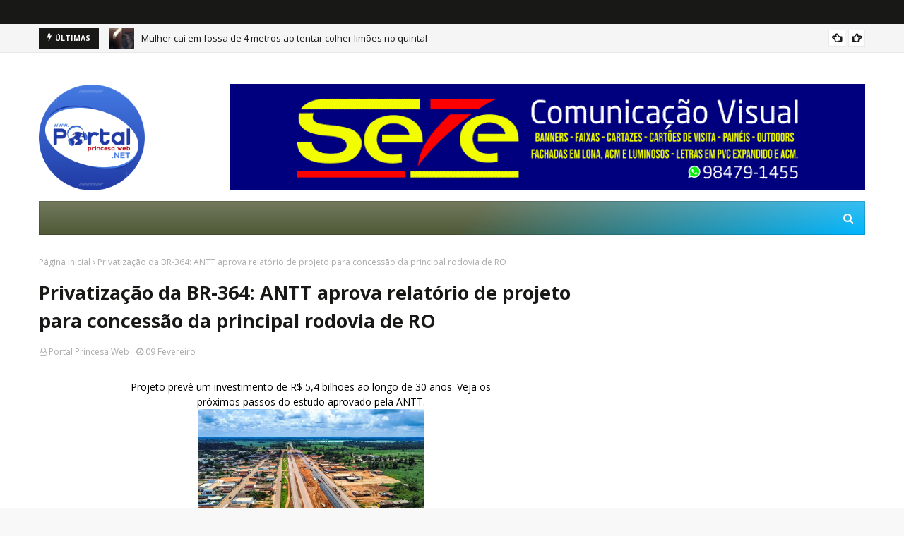

--- FILE ---
content_type: text/javascript; charset=UTF-8
request_url: https://www.portalprincesaweb.net/feeds/posts/default?max-results=3&start-index=3&alt=json-in-script&callback=jQuery112401254854913191854_1769101657551&_=1769101657552
body_size: 10484
content:
// API callback
jQuery112401254854913191854_1769101657551({"version":"1.0","encoding":"UTF-8","feed":{"xmlns":"http://www.w3.org/2005/Atom","xmlns$openSearch":"http://a9.com/-/spec/opensearchrss/1.0/","xmlns$blogger":"http://schemas.google.com/blogger/2008","xmlns$georss":"http://www.georss.org/georss","xmlns$gd":"http://schemas.google.com/g/2005","xmlns$thr":"http://purl.org/syndication/thread/1.0","id":{"$t":"tag:blogger.com,1999:blog-6295875927131140036"},"updated":{"$t":"2026-01-22T08:51:51.077-04:00"},"category":[{"term":"Notícias"},{"term":"Alta Floresta"},{"term":"Rondônia"},{"term":"Brasil"},{"term":"Policial"},{"term":"Zona da Mata"},{"term":"Rolim de Moura"},{"term":"Mundo"},{"term":"Esportes"},{"term":"Porto Velho"},{"term":"Entretenimento"},{"term":"Ciência \u0026 Tecnologia"},{"term":"Internacional"},{"term":"Política"},{"term":"Cacoal"},{"term":"Vilhena"},{"term":"Ji-Paraná"},{"term":"rondonia"},{"term":"Cinema"},{"term":"Saúde"},{"term":"Música"},{"term":"Nova Brasilândia"},{"term":"Santa Luzia"},{"term":"Ariquemes"},{"term":"Alto Alegre"},{"term":"Alta Alegre"},{"term":"Brasilia"},{"term":"Pimenta Bueno"},{"term":"Rondônia."},{"term":"São Miguel do Guaporé"},{"term":"Geral"},{"term":"Mortes"},{"term":"São Paulo"},{"term":"Japão"},{"term":"Jaru"},{"term":"Vídeos"},{"term":"Brasília"},{"term":"Eleição"},{"term":"Mega-sena"},{"term":"Abordagem"},{"term":"EUA"},{"term":"Eventos"},{"term":"Futebol"},{"term":"Mato Grosso"},{"term":"Morte"},{"term":"Protestos"},{"term":"Terremoto"},{"term":"Guajará-Mirim"},{"term":"Nova Mamoré"},{"term":"Usina Nuclear"},{"term":"NASA"},{"term":"Operação"},{"term":"Cacaol"},{"term":"Fotos"},{"term":"Síria"},{"term":"Vulcão"},{"term":"Assassinato"},{"term":"BRAISL"},{"term":"Filme"},{"term":"Pictures"},{"term":"Prisão"},{"term":"Rio Grande do Sul"},{"term":"Rio de Janeiro"},{"term":"Alvorada do Oeste"},{"term":"Caminhão"},{"term":"Castanheiras"},{"term":"Enchentes"},{"term":"Fukushima"},{"term":"Hackers"},{"term":"Jovem"},{"term":"Líbia"},{"term":"Ministério Público"},{"term":"Novo Horizonte D'Oeste"},{"term":"Ouro Preto do Oeste"},{"term":"Presidente Médici"},{"term":"Projeto"},{"term":"Santa Lizia"},{"term":"Ônibus Espacial"},{"term":"BR-364"},{"term":"Buritis"},{"term":"Carnaval"},{"term":"China"},{"term":"Chuvas"},{"term":"Colorado do Oeste"},{"term":"Escola"},{"term":"Explosão"},{"term":"Feridos"},{"term":"Google"},{"term":"Governo"},{"term":"Migrantinópolis"},{"term":"Paquistão"},{"term":"Parecis"},{"term":"Ponte"},{"term":"Presos"},{"term":"São Francisco do Guaporé"},{"term":"Assalto"},{"term":"Ataque"},{"term":"Atentado"},{"term":"Avião"},{"term":"Bactéria"},{"term":"Britney Spears"},{"term":"Cacaulândia"},{"term":"Candeias do Jamari"},{"term":"Capa"},{"term":"Cerejeiras"},{"term":"Cinzas"},{"term":"Comunidade Ativa"},{"term":"Conselho Tutelar"},{"term":"Copa América"},{"term":"Drogas"},{"term":"Endeavour"},{"term":"Espigão do Oeste"},{"term":"Estudante"},{"term":"Facebook"},{"term":"Greve"},{"term":"Nova Brasilandia"},{"term":"Ouro Preto"},{"term":"Pesquisa"},{"term":"Presidente"},{"term":"Rio Madeira"},{"term":"Seleção Brasileira"},{"term":"UNIR"},{"term":"Vídeo"},{"term":"cujubim"},{"term":"Amazonas"},{"term":"Assembleia Geral"},{"term":"Atropelamento"},{"term":"Banco do Brasil"},{"term":"Barcelona"},{"term":"Boate Kiss"},{"term":"Campeonato Rondoniense"},{"term":"Comodoro"},{"term":"Conferência"},{"term":"Confronto"},{"term":"Copa AMPI"},{"term":"Costa Marques"},{"term":"Deputado"},{"term":"Descoberta"},{"term":"Dilma"},{"term":"E.coli"},{"term":"Educação"},{"term":"Egito"},{"term":"Enem"},{"term":"Europa"},{"term":"Governador Confúcio Moura"},{"term":"Grêmio"},{"term":"Hospital"},{"term":"Incêndios"},{"term":"Internet"},{"term":"Internet Explorer"},{"term":"Investimento"},{"term":"Ji-Parana"},{"term":"Justiça"},{"term":"Lady Gaga"},{"term":"Lançamento"},{"term":"Libertadores"},{"term":"Lua"},{"term":"Machadinho D'Oeste"},{"term":"Manifestantes"},{"term":"Manifestações"},{"term":"Monte Negro"},{"term":"Médicos"},{"term":"Novo Single"},{"term":"ONU"},{"term":"Osama Bin Laden"},{"term":"Prefeitura"},{"term":"Publicidade"},{"term":"Radiação"},{"term":"Rio"},{"term":"Santa Catarina"},{"term":"Santa Maria"},{"term":"Shakira"},{"term":"Show"},{"term":"Theobroma"},{"term":"Tornados"},{"term":"Tragédia"},{"term":"Tsuname"},{"term":"Urupá"},{"term":"Usina Hidrelétrica de Jirau"},{"term":"Vaticano"},{"term":"Vitimas"},{"term":"YouTube"},{"term":"manaus"},{"term":"Ônibus"},{"term":"Última Missão"},{"term":"Alta Floresta D'Oeste"},{"term":"Alto Paraíso"},{"term":"Asteróide"},{"term":"Astronautas"},{"term":"Aumento Salarial"},{"term":"Austrália"},{"term":"Aviões"},{"term":"Boca de Fumo"},{"term":"Bombeiros"},{"term":"Caixa Econômica"},{"term":"Campeonato Gaúcho"},{"term":"Campeão"},{"term":"Carros"},{"term":"Classificação"},{"term":"Colisão"},{"term":"Commebol"},{"term":"Comunicado"},{"term":"Congresso"},{"term":"Convocação"},{"term":"Coreia do Norte"},{"term":"Corinthians"},{"term":"Corpos"},{"term":"Crianças"},{"term":"Cursos"},{"term":"Dengue"},{"term":"Discovery"},{"term":"Doenças"},{"term":"Droga"},{"term":"Dívidas"},{"term":"Econômia"},{"term":"Eliminação"},{"term":"Empresário"},{"term":"Escócia"},{"term":"Espanha"},{"term":"Estreia"},{"term":"Estudo"},{"term":"Ex-prefeito"},{"term":"Exército"},{"term":"FMI"},{"term":"Falha"},{"term":"Firefox"},{"term":"Flórida"},{"term":"Força Aérea Brasileira"},{"term":"França"},{"term":"Fraude"},{"term":"Fórmula1"},{"term":"Gado"},{"term":"Governo de Rondônia"},{"term":"Hosni Mubarak"},{"term":"Ibama"},{"term":"Invasão"},{"term":"Islândia"},{"term":"Iémen"},{"term":"José Alencar"},{"term":"Katy Perry"},{"term":"Loteria"},{"term":"Líder"},{"term":"MPT"},{"term":"Maníaco"},{"term":"Marte"},{"term":"Mato GROSSO DO Sul"},{"term":"Medicamentos"},{"term":"Microsoft"},{"term":"Migrantinópolis."},{"term":"Mortos"},{"term":"México"},{"term":"Nova  Zelândia"},{"term":"Nova Brasilândia do Oeste"},{"term":"Novela"},{"term":"Novo Horizonte D’Oeste"},{"term":"Novo Horizonte do D'Oeste"},{"term":"Novo Horizonte do Oeste"},{"term":"OTAN"},{"term":"Oscar"},{"term":"PF"},{"term":"PRF"},{"term":"Papa"},{"term":"Papa Francisco"},{"term":"Paraná"},{"term":"Primavera de Rondônia"},{"term":"Prostituição"},{"term":"Pânico 4"},{"term":"Radio Princesa Web"},{"term":"Record"},{"term":"Rede Globo"},{"term":"Rio Branco"},{"term":"Rodovias Federais"},{"term":"Roubo"},{"term":"Seringueiras"},{"term":"Suicida"},{"term":"Suicídio"},{"term":"Tablets"},{"term":"Tiroteio"},{"term":"Trabalhadores"},{"term":"Trem"},{"term":"Trânsito"},{"term":"Twitter"},{"term":"U2"},{"term":"União Européia"},{"term":"Usina Hidrelétrica"},{"term":"Usuários"},{"term":"Vacinação"},{"term":"Vale do Paraíso"},{"term":"Viadutos"},{"term":"Videos do YouTube"},{"term":"Vírus"},{"term":"Vôo"},{"term":"not"},{"term":"sorteio"},{"term":"Água"},{"term":"ARON"},{"term":"Acre"},{"term":"Amazonia"},{"term":"Armas"},{"term":"Assassino"},{"term":"Asteróides"},{"term":"Astrônomos"},{"term":"Ataques"},{"term":"Aterrissagem"},{"term":"Atriz"},{"term":"Audiência"},{"term":"Autoridades"},{"term":"Aviões Não Tripulados"},{"term":"Aviões-foquete"},{"term":"Avril Lavigne"},{"term":"Aço"},{"term":"BBB11"},{"term":"Bahia"},{"term":"Baleias"},{"term":"Banco"},{"term":"Banda"},{"term":"Banda Toxina"},{"term":"Barack Obama"},{"term":"Beija-Flor"},{"term":"Belo Horizonte"},{"term":"Big Brother Brasil"},{"term":"Bilheterias"},{"term":"Blogger"},{"term":"Boletos"},{"term":"Bolívia"},{"term":"Bomba"},{"term":"Brasileiros"},{"term":"Brasileirão"},{"term":"Brasilândia"},{"term":"Breaking Dawn"},{"term":"Bueiro"},{"term":"Buscas"},{"term":"CD"},{"term":"CNJ"},{"term":"CO2"},{"term":"CPA"},{"term":"Cabul"},{"term":"Cadáver"},{"term":"Caixa Eletrônico"},{"term":"Caixa Preta"},{"term":"Caminhões"},{"term":"Campeonato Paulista"},{"term":"Campeã"},{"term":"Cancelados"},{"term":"Cantores"},{"term":"Capotamento"},{"term":"Caramujo Africano"},{"term":"Cardeais"},{"term":"Carlos Slim"},{"term":"Carne Bovina"},{"term":"Carro"},{"term":"Carteira Nacional de Habilitação"},{"term":"Casas Populares"},{"term":"Casta Marques"},{"term":"Castanheira"},{"term":"Catherine Zeta-Jones"},{"term":"Cavalgada de Alta Floresta"},{"term":"Charlie Brown Jr."},{"term":"Chefe"},{"term":"Cheques"},{"term":"Chile"},{"term":"Christchurch"},{"term":"Christina Aguilera"},{"term":"Chupinguaia"},{"term":"Chuva"},{"term":"Chuva de Ovos"},{"term":"Cidade"},{"term":"Cirurgia Plástica"},{"term":"Clone"},{"term":"Combates"},{"term":"Compra"},{"term":"Compra de ações"},{"term":"Computadores"},{"term":"Concursos"},{"term":"Conselho"},{"term":"Construção"},{"term":"Contagem Regressiva"},{"term":"Convênios"},{"term":"Cooperativa"},{"term":"Copa das Confederações"},{"term":"Copa de 2014"},{"term":"Copa do Brasil"},{"term":"Copa do Mundo"},{"term":"Corrupção"},{"term":"Coruja"},{"term":"Corumbiara"},{"term":"Crescimento"},{"term":"Crimes Virtuais"},{"term":"Croácia"},{"term":"Cruzeiro"},{"term":"Cruzeiro do Sul"},{"term":"Curitiba"},{"term":"Código Florestal"},{"term":"Daniele Suzuki"},{"term":"Defesa Civil"},{"term":"Delegado"},{"term":"Demi Lovato"},{"term":"Denuncia"},{"term":"Deputada"},{"term":"Derra"},{"term":"Desaparecimento"},{"term":"Desiste"},{"term":"Deslizamento"},{"term":"Desmatamento"},{"term":"Destruição"},{"term":"Detran"},{"term":"Dinossauros"},{"term":"Distrito de Extrema"},{"term":"Divórcio"},{"term":"Doença de Still"},{"term":"Dulce María"},{"term":"Dupla"},{"term":"E-mail"},{"term":"ESPIGÃO"},{"term":"Ebooks"},{"term":"Eduardo Valverde(PT)"},{"term":"Efeito Estufa"},{"term":"Elementos"},{"term":"Eletrobrás Rondônia"},{"term":"Embrapa"},{"term":"Eminem"},{"term":"Emissão"},{"term":"Empate"},{"term":"Empresa"},{"term":"Empréstimo"},{"term":"Encontro"},{"term":"Energia"},{"term":"Enforcamento"},{"term":"Enterro"},{"term":"Epifânia Barbosa"},{"term":"Erosão"},{"term":"Erro de Português"},{"term":"Escolas"},{"term":"Especialista"},{"term":"Espirito Santo"},{"term":"Estrada"},{"term":"Estrupos"},{"term":"Estrutura Administrativa"},{"term":"Estádio de Futebol"},{"term":"Estúdio"},{"term":"Europeus"},{"term":"Ex-ministro"},{"term":"Ex-namorado"},{"term":"Exame"},{"term":"Expoalta"},{"term":"Exportações"},{"term":"FIMCA"},{"term":"Falhas"},{"term":"Falta de Funcionários."},{"term":"Famosos"},{"term":"Fazenda"},{"term":"Febre do Nilo Ocidental"},{"term":"Feijão"},{"term":"Feriado"},{"term":"Fernando Alonso"},{"term":"Ferrovia"},{"term":"Fevereiro"},{"term":"Fiat"},{"term":"Filha de Roberto Carlos"},{"term":"Filha de Vinícios de Moraes"},{"term":"Final"},{"term":"Fio de Energia"},{"term":"Fluminense"},{"term":"Fogo"},{"term":"Foragido"},{"term":"Força Tarefa"},{"term":"Fred"},{"term":"Frio"},{"term":"Funk"},{"term":"G8"},{"term":"GP da Austrália"},{"term":"Gabinete Dentário"},{"term":"Gadafi"},{"term":"Garimpeiros"},{"term":"Genes Humanos"},{"term":"Gmail"},{"term":"Gravadora"},{"term":"Gre-Nal"},{"term":"HSBC"},{"term":"Haitianos"},{"term":"Hesitação"},{"term":"Hidrelétrica"},{"term":"Hino Nacional"},{"term":"Holanda"},{"term":"Hollywood"},{"term":"Hospital João Paulo II"},{"term":"Hospital Municipal"},{"term":"Hugo Chávez"},{"term":"Hugo Pena e Gabriel"},{"term":"ILC"},{"term":"Idade"},{"term":"Igreja"},{"term":"Imagens"},{"term":"Imigrantes"},{"term":"Indígenas"},{"term":"Infraero"},{"term":"Inscrições"},{"term":"Insetos"},{"term":"Internet 4G"},{"term":"Internet."},{"term":"Investigação"},{"term":"Iraque"},{"term":"Israel"},{"term":"Itapuã do Oeste"},{"term":"Itpuã do Oeste"},{"term":"Iêmen"},{"term":"Jaci-Paraná"},{"term":"Jaques Testoni"},{"term":"Jennifer López"},{"term":"Jeruzalém"},{"term":"Joe Jonas"},{"term":"Jogo"},{"term":"Jordânia"},{"term":"Jornal"},{"term":"Jornalista"},{"term":"Justin Bieber"},{"term":"Jí-Paraná"},{"term":"Kadhafi"},{"term":"Kandahar"},{"term":"Kate"},{"term":"Kathryn Bigelow"},{"term":"Ke$ha"},{"term":"Kit"},{"term":"Laboratórios"},{"term":"Ladrões"},{"term":"Lady Antebellum"},{"term":"Lago"},{"term":"Leilão"},{"term":"Leite"},{"term":"Leão-marinho"},{"term":"Libia"},{"term":"Licitação"},{"term":"Liderança"},{"term":"Liga dos Campeões da Europa"},{"term":"Lindsay Lohan"},{"term":"Lista"},{"term":"Londres"},{"term":"Lua de Mel"},{"term":"Luciana de Moraes"},{"term":"Luciano Moreira"},{"term":"Líbano"},{"term":"MCC"},{"term":"MEC"},{"term":"MG"},{"term":"MSN"},{"term":"Maio"},{"term":"Mais bem pagos"},{"term":"Malhação"},{"term":"Malásia"},{"term":"Mamíferos"},{"term":"Mangueira"},{"term":"Manutenção"},{"term":"Maoístas"},{"term":"Margaret Thatcher"},{"term":"Maria Cecília e Rodolfo"},{"term":"Medicamentos Vencidos"},{"term":"Meio Ambiente"},{"term":"Meteoro"},{"term":"Meteorologia"},{"term":"Miammar"},{"term":"Migrantinopólis"},{"term":"Miley Cyrus"},{"term":"Minaj"},{"term":"Ministro Andreazza"},{"term":"Mirante da Serra"},{"term":"Misrata"},{"term":"Mladic"},{"term":"Mocidade Alegre"},{"term":"Motel"},{"term":"Moto Grosso"},{"term":"Motocross"},{"term":"Mumbai"},{"term":"Mundial Sub-20"},{"term":"Negócios de Ocasião"},{"term":"Nova Deli"},{"term":"Nova Zelândia"},{"term":"Novo Horizonte"},{"term":"Novos"},{"term":"Nuvens"},{"term":"Números"},{"term":"Obras"},{"term":"Ollanta Humala"},{"term":"Operário"},{"term":"Ordem de Serviço"},{"term":"Orfanato"},{"term":"Orkut"},{"term":"P-50"},{"term":"PEC 37"},{"term":"PIB"},{"term":"PT"},{"term":"Papa Bento XVI"},{"term":"Papua"},{"term":"Paquistaneses"},{"term":"Parada Cardíaca"},{"term":"Paralisação Nacional"},{"term":"Parceria"},{"term":"Parintins"},{"term":"Pará"},{"term":"Passageiros"},{"term":"Passagem"},{"term":"Passeata"},{"term":"Pecuária."},{"term":"Pele"},{"term":"Pernambuco"},{"term":"Peru"},{"term":"Peshawar"},{"term":"Peñarol"},{"term":"Pimenteiras"},{"term":"Pimenteris"},{"term":"Pink"},{"term":"Planeta"},{"term":"Planetas"},{"term":"Plantação de Maconha"},{"term":"PlayStation Network"},{"term":"Porto Alegre"},{"term":"Porto Esperidião"},{"term":"Porto Seguro"},{"term":"Posto de Combustível"},{"term":"Potências"},{"term":"Pouso de Emergência"},{"term":"Poyang"},{"term":"Praça do Redondo"},{"term":"Presídio"},{"term":"Presídio Urso Branco"},{"term":"Previsão de Decolagem"},{"term":"Privatização de Água"},{"term":"Problema Técnico"},{"term":"Produção Brasileira"},{"term":"Professores"},{"term":"Programa"},{"term":"Projeto de Lei"},{"term":"Promotor"},{"term":"Pronatec"},{"term":"Prédios"},{"term":"Qantas"},{"term":"Quadra de Areia"},{"term":"Quasar"},{"term":"Queda"},{"term":"Queimadas"},{"term":"Real Madrid"},{"term":"Realengo"},{"term":"Rebaixamento"},{"term":"Rebecca Black"},{"term":"Rebeldes líbios"},{"term":"Reclamações"},{"term":"RedeTV"},{"term":"Reformas"},{"term":"Reino Unido"},{"term":"Renúncia"},{"term":"Retirado"},{"term":"Reunião"},{"term":"Revista"},{"term":"Revista Forbes"},{"term":"Rim"},{"term":"Rio Grande do Norte"},{"term":"Rio Machado"},{"term":"Rio Nilo"},{"term":"Rio-Paris"},{"term":"River Plate"},{"term":"Robôs"},{"term":"Rogério Ceni"},{"term":"Rádio Interativa FM"},{"term":"SEMED"},{"term":"STF"},{"term":"Salvador"},{"term":"Sanaa"},{"term":"Santo Antônio"},{"term":"Santos"},{"term":"Sapo"},{"term":"Satélite"},{"term":"Seagri"},{"term":"Seca"},{"term":"Secretaria de Educação"},{"term":"Secretário de Educação"},{"term":"Segurança"},{"term":"Segurança Pública"},{"term":"Seminario"},{"term":"Seminário"},{"term":"Sequestro"},{"term":"Sidney Lumet"},{"term":"Simulação"},{"term":"Sindicato"},{"term":"Sintero"},{"term":"Sistema Solar"},{"term":"Site"},{"term":"Sol"},{"term":"Soldados"},{"term":"Sony"},{"term":"Sul"},{"term":"Supendem"},{"term":"Suspeito"},{"term":"Symantec"},{"term":"São Luiz"},{"term":"São Miguel"},{"term":"Sérgio Cabral"},{"term":"Sítio"},{"term":"TAM"},{"term":"TIM"},{"term":"Tabela Periódica"},{"term":"Tanques"},{"term":"Tarilândia"},{"term":"Teixeirópolis"},{"term":"Telecentro"},{"term":"Telecomunicações"},{"term":"Telefonia"},{"term":"Teleguiados"},{"term":"Telescópio Hubble"},{"term":"Temporal"},{"term":"Terremoto\f\u000B\u0012\u0006Mortes\f\u000B\u0012\u0007Espanha"},{"term":"Tetra-Campeão"},{"term":"Till The World Ends"},{"term":"Tomada"},{"term":"Torre de Transmissão"},{"term":"Trabalho Infantil"},{"term":"Tremor"},{"term":"Tributos"},{"term":"Tráfico de Drogas"},{"term":"Turnê"},{"term":"Turquia"},{"term":"Túlio Maravilha"},{"term":"Uruguai"},{"term":"Usinas"},{"term":"Vaca"},{"term":"Vale do Anari"},{"term":"Valência"},{"term":"Vandalismo"},{"term":"Vela do Jamari"},{"term":"Velozes e Furiosos 5"},{"term":"Vendida"},{"term":"Venezuela"},{"term":"Verba"},{"term":"Vereadores"},{"term":"Veículos"},{"term":"Video"},{"term":"Vocalista"},{"term":"Volta"},{"term":"Voos"},{"term":"Votação"},{"term":"Várzea Grande"},{"term":"Vítimas"},{"term":"Warner Music Group"},{"term":"Willian"},{"term":"Yahoo"},{"term":"brasl"},{"term":"cocoal"},{"term":"conectados"},{"term":"economia"},{"term":"iPad 2"},{"term":"ranking 2011"},{"term":"saude"},{"term":"w"},{"term":"África Oriental"},{"term":"Árvores"},{"term":"Índia"},{"term":"Ônibus Espacial Discovery"}],"title":{"type":"text","$t":"Portal Princesa Web"},"subtitle":{"type":"html","$t":"Alta Floresta D'Oeste - RO"},"link":[{"rel":"http://schemas.google.com/g/2005#feed","type":"application/atom+xml","href":"https:\/\/www.portalprincesaweb.net\/feeds\/posts\/default"},{"rel":"self","type":"application/atom+xml","href":"https:\/\/www.blogger.com\/feeds\/6295875927131140036\/posts\/default?alt=json-in-script\u0026start-index=3\u0026max-results=3"},{"rel":"alternate","type":"text/html","href":"https:\/\/www.portalprincesaweb.net\/"},{"rel":"hub","href":"http://pubsubhubbub.appspot.com/"},{"rel":"previous","type":"application/atom+xml","href":"https:\/\/www.blogger.com\/feeds\/6295875927131140036\/posts\/default?alt=json-in-script\u0026start-index=1\u0026max-results=3"},{"rel":"next","type":"application/atom+xml","href":"https:\/\/www.blogger.com\/feeds\/6295875927131140036\/posts\/default?alt=json-in-script\u0026start-index=6\u0026max-results=3"}],"author":[{"name":{"$t":"Unknown"},"email":{"$t":"noreply@blogger.com"},"gd$image":{"rel":"http://schemas.google.com/g/2005#thumbnail","width":"16","height":"16","src":"https:\/\/img1.blogblog.com\/img\/b16-rounded.gif"}}],"generator":{"version":"7.00","uri":"http://www.blogger.com","$t":"Blogger"},"openSearch$totalResults":{"$t":"16761"},"openSearch$startIndex":{"$t":"3"},"openSearch$itemsPerPage":{"$t":"3"},"entry":[{"id":{"$t":"tag:blogger.com,1999:blog-6295875927131140036.post-7938677506748352632"},"published":{"$t":"2026-01-22T08:32:00.000-04:00"},"updated":{"$t":"2026-01-22T08:32:41.827-04:00"},"title":{"type":"text","$t":"Ex-prefeito morre após ser atropelado pelo próprio veículo em RO"},"content":{"type":"html","$t":"\u003Cdiv\u003ESuspeita é que o automóvel não estava devidamente engatado ou teve falha no freio. Ele foi socorrido e encaminhado ao hospital municipal, mas não resistiu aos ferimentos.\u003C\/div\u003E\u003Cdiv\u003E\u003Cdiv class=\"separator\" style=\"clear: both; text-align: center;\"\u003E\u003Ca href=\"https:\/\/blogger.googleusercontent.com\/img\/a\/AVvXsEiIOD-v-7hPrEWNPIywP-g_clHEL6l68WW5LNxCHCYnL6Adsf6dxm9JahBrcgNY1_Cg0wSMabbKB8t-cuyXhZBtpPgdKZfS4n8QNfoIx3jZlBfnP98sy1IcPCqO4_GMhEF6ts_HAyVWRTiZnrrw4eoPDmglYaN2iElcDBOrt08aCXD3TF5j57WD8RDs2ujr\" style=\"margin-left: 1em; margin-right: 1em;\"\u003E\u003Cimg alt=\"\" data-original-height=\"554\" data-original-width=\"984\" height=\"225\" src=\"https:\/\/blogger.googleusercontent.com\/img\/a\/AVvXsEiIOD-v-7hPrEWNPIywP-g_clHEL6l68WW5LNxCHCYnL6Adsf6dxm9JahBrcgNY1_Cg0wSMabbKB8t-cuyXhZBtpPgdKZfS4n8QNfoIx3jZlBfnP98sy1IcPCqO4_GMhEF6ts_HAyVWRTiZnrrw4eoPDmglYaN2iElcDBOrt08aCXD3TF5j57WD8RDs2ujr=w400-h225\" width=\"400\" \/\u003E\u003C\/a\u003E\u003C\/div\u003E\u003Cbr \/\u003E\u003Cdiv\u003EO ex-prefeito de Colorado do Oeste (RO), Anedino Carlos Pereira, de 56 anos, conhecido como Anedino da Farmácia, morreu na manhã desta quarta-feira (21), após sofrer um acidente de trânsito no centro do município.\u003C\/div\u003E\u003Cdiv\u003E\u003Cbr \/\u003E\u003C\/div\u003E\u003Cdiv\u003ESegundo o Corpo de Bombeiros, a caminhonete de Anedino começou a se mover sozinha após ele descer do veículo. A suspeita é que o automóvel não estava devidamente engatado ou teve falha no freio. Ao tentar retornar, o ex-prefeito caiu, foi atingido pela porta e acabou sendo atropelado pelo próprio veículo.\u003C\/div\u003E\u003Cdiv\u003E\u003Cbr \/\u003E\u003C\/div\u003E\u003Cdiv\u003EEle foi socorrido e encaminhado ao hospital municipal, mas não resistiu aos ferimentos.\u003C\/div\u003E\u003Cdiv\u003E\u003Cbr \/\u003E\u003C\/div\u003E\u003Cdiv\u003EAnedino Carlos Pereira Júnior foi o sétimo prefeito de Colorado do Oeste. Ele foi eleito em 2008 e assumiu o cargo em janeiro de 2009, permanecendo até dezembro de 2012. Reeleito, administrou o município de 2013 a 2016.\u003C\/div\u003E\u003Cdiv\u003E\u003Cbr \/\u003E\u003C\/div\u003E\u003C\/div\u003E\u003Cdiv\u003E\u003Cbr \/\u003E\u003C\/div\u003E\u003Cdiv\u003E\u003Cdiv\u003ENota de pesar\u003C\/div\u003E\u003Cdiv\u003EA Associação Rondoniense de Municípios (Arom) emitiu nota de pesar lamentando a morte do ex-prefeito. A entidade se solidarizou com familiares, amigos e moradores de Colorado do Oeste, destacando a trajetória de Anedino no serviço público e sua contribuição para o desenvolvimento do município e a melhoria da qualidade de vida da população.\u003C\/div\u003E\u003C\/div\u003E\u003Cdiv\u003E\u003Cbr \/\u003E\u003C\/div\u003E\u003Cdiv\u003EFonte: Portal Princesa Web com g1 RO\u003C\/div\u003E\u003Cdiv\u003E\u003Cbr \/\u003E\u003C\/div\u003E\u003Cdiv\u003E\u003Cdiv class=\"separator\" style=\"clear: both; text-align: center;\"\u003E\u003Ca href=\"https:\/\/blogger.googleusercontent.com\/img\/a\/AVvXsEipl7-zuNGMXMNred2jIuqxAPs3nw4bZmNtVXQ5whVTNvwpKCaiBblmIvWcaP-TjUPZsdVhz-SP_suwTN2gswKAZLvJNOyBWhzt05wMjaEpjWF1wAu1qeoouNnPJBT8Ge0jZBka0YBvuXbqU6re1AmrhVTyPF6QRiu-Ku2Zs4rLohStIp1xDdel1lmqwCh_\" style=\"margin-left: 1em; margin-right: 1em;\"\u003E\u003Cimg alt=\"\" data-original-height=\"1230\" data-original-width=\"984\" height=\"400\" src=\"https:\/\/blogger.googleusercontent.com\/img\/a\/AVvXsEipl7-zuNGMXMNred2jIuqxAPs3nw4bZmNtVXQ5whVTNvwpKCaiBblmIvWcaP-TjUPZsdVhz-SP_suwTN2gswKAZLvJNOyBWhzt05wMjaEpjWF1wAu1qeoouNnPJBT8Ge0jZBka0YBvuXbqU6re1AmrhVTyPF6QRiu-Ku2Zs4rLohStIp1xDdel1lmqwCh_=w320-h400\" width=\"320\" \/\u003E\u003C\/a\u003E\u003C\/div\u003E\u003Cbr \/\u003E\u003Cbr \/\u003E\u003C\/div\u003E\u003Cdiv class=\"separator\" style=\"clear: both; text-align: center;\"\u003E\u003Ciframe allowfullscreen='allowfullscreen' webkitallowfullscreen='webkitallowfullscreen' mozallowfullscreen='mozallowfullscreen' width='320' height='266' src='https:\/\/www.blogger.com\/video.g?token=AD6v5dwqi2UQHUVva5omVR0jsRstvYTJU1FaUP5OsjfydvsX8j4z69m22lnlfmzSRRjDzdU4By_QySOmbfcEvww1FQ' class='b-hbp-video b-uploaded' frameborder='0'\u003E\u003C\/iframe\u003E\u003C\/div\u003E\u003Cbr \/\u003E\u003Cdiv\u003E\u003Cbr \/\u003E\u003C\/div\u003E\u003Cdiv\u003E\u003Cbr \/\u003E\u003C\/div\u003E\u003Cdiv\u003E\u003Cbr \/\u003E\u003C\/div\u003E\u003Cdiv\u003E\u003Cbr \/\u003E\u003C\/div\u003E\u003Cdiv\u003E\u003Cdiv class=\"separator\" style=\"clear: both; text-align: center;\"\u003E\u003Ca href=\"https:\/\/blogger.googleusercontent.com\/img\/a\/AVvXsEgr8B-RT3gRu8uSO1zcJr1cQRiuKMr4CjnLZXElnrDYBCKrs12hiXxtfyM7BFBrNfverzNNU-EU3ChuS41ldN_XBjbVL79nW4fxWpm2pslD0ZnISQaDMB_oQivKuHd6AX9N72NNcxTqFTPpADVj05nkUeM4LLYwU0XjBLCg0lV6B0LAYSqJfj9uQjAd1dC9\" style=\"margin-left: 1em; margin-right: 1em;\"\u003E\u003Cimg alt=\"\" data-original-height=\"1079\" data-original-width=\"1080\" height=\"240\" src=\"https:\/\/blogger.googleusercontent.com\/img\/a\/AVvXsEgr8B-RT3gRu8uSO1zcJr1cQRiuKMr4CjnLZXElnrDYBCKrs12hiXxtfyM7BFBrNfverzNNU-EU3ChuS41ldN_XBjbVL79nW4fxWpm2pslD0ZnISQaDMB_oQivKuHd6AX9N72NNcxTqFTPpADVj05nkUeM4LLYwU0XjBLCg0lV6B0LAYSqJfj9uQjAd1dC9\" width=\"240\" \/\u003E\u003C\/a\u003E\u003C\/div\u003E\u003Cbr \/\u003E\u003Cbr \/\u003E\u003C\/div\u003E"},"link":[{"rel":"replies","type":"application/atom+xml","href":"https:\/\/www.portalprincesaweb.net\/feeds\/7938677506748352632\/comments\/default","title":"Postar comentários"},{"rel":"replies","type":"text/html","href":"https:\/\/www.portalprincesaweb.net\/2026\/01\/ex-prefeito-morre-apos-ser-atropelado.html#comment-form","title":"0 Comentários"},{"rel":"edit","type":"application/atom+xml","href":"https:\/\/www.blogger.com\/feeds\/6295875927131140036\/posts\/default\/7938677506748352632"},{"rel":"self","type":"application/atom+xml","href":"https:\/\/www.blogger.com\/feeds\/6295875927131140036\/posts\/default\/7938677506748352632"},{"rel":"alternate","type":"text/html","href":"https:\/\/www.portalprincesaweb.net\/2026\/01\/ex-prefeito-morre-apos-ser-atropelado.html","title":"Ex-prefeito morre após ser atropelado pelo próprio veículo em RO"}],"author":[{"name":{"$t":"Unknown"},"email":{"$t":"noreply@blogger.com"},"gd$image":{"rel":"http://schemas.google.com/g/2005#thumbnail","width":"16","height":"16","src":"https:\/\/img1.blogblog.com\/img\/b16-rounded.gif"}}],"media$thumbnail":{"xmlns$media":"http://search.yahoo.com/mrss/","url":"https:\/\/blogger.googleusercontent.com\/img\/a\/AVvXsEiIOD-v-7hPrEWNPIywP-g_clHEL6l68WW5LNxCHCYnL6Adsf6dxm9JahBrcgNY1_Cg0wSMabbKB8t-cuyXhZBtpPgdKZfS4n8QNfoIx3jZlBfnP98sy1IcPCqO4_GMhEF6ts_HAyVWRTiZnrrw4eoPDmglYaN2iElcDBOrt08aCXD3TF5j57WD8RDs2ujr=s72-w400-h225-c","height":"72","width":"72"},"thr$total":{"$t":"0"}},{"id":{"$t":"tag:blogger.com,1999:blog-6295875927131140036.post-5631572091441186769"},"published":{"$t":"2026-01-21T08:48:00.007-04:00"},"updated":{"$t":"2026-01-21T08:48:49.906-04:00"},"title":{"type":"text","$t":"Bin Laden” é preso após perseguição e apreensão de crack em Rolim de Moura"},"content":{"type":"html","$t":"\u003Cp\u003E\u0026nbsp;Um homem conhecido pelo apelido de “Bin Laden”, foi detido após uma perseguição e abordagem ocorridas em vias urbanas de Rolim de Moura.\u003C\/p\u003E\u003Cp\u003E\u003C\/p\u003E\u003Cdiv class=\"separator\" style=\"clear: both; text-align: center;\"\u003E\u003Ca href=\"https:\/\/blogger.googleusercontent.com\/img\/a\/AVvXsEgVESv2WXbOZR2F3hy7ijsmuqJDhkaCGuKLoYGPoAuB8drQmfbAdxVC8Tbc88IiwNSx7-vmSHMYvtppKqb_BGYszmRFdG0KArJhw3HRtMcHKnuHeukyjHxL_4CgYUuYrP7IpR04qVuWEaWVryfJOYunNu3J9NhYbJKR17vXGug0wUVZq2MvfdHTPQUeVv4X\" style=\"margin-left: 1em; margin-right: 1em;\"\u003E\u003Cimg alt=\"\" data-original-height=\"181\" data-original-width=\"300\" height=\"241\" src=\"https:\/\/blogger.googleusercontent.com\/img\/a\/AVvXsEgVESv2WXbOZR2F3hy7ijsmuqJDhkaCGuKLoYGPoAuB8drQmfbAdxVC8Tbc88IiwNSx7-vmSHMYvtppKqb_BGYszmRFdG0KArJhw3HRtMcHKnuHeukyjHxL_4CgYUuYrP7IpR04qVuWEaWVryfJOYunNu3J9NhYbJKR17vXGug0wUVZq2MvfdHTPQUeVv4X=w400-h241\" width=\"400\" \/\u003E\u003C\/a\u003E\u003C\/div\u003E\u003Cbr \/\u003EDe acordo com as informações apuradas, o caso teve início quando uma motocicleta Honda Titan, de cor preta, foi vista trafegando em alta velocidade pela Rua Coronel Jorge Teixeira, cruzando a Avenida Rio Madeira. Diante da atitude suspeita, houve acompanhamento do veículo, que foi interceptado na Avenida Sete de Setembro, bairro Beira Rio.\u003Cp\u003E\u003C\/p\u003E\u003Cp\u003E\u003Cbr \/\u003E\u003C\/p\u003E\u003Cp\u003EDurante a abordagem, os policiais encontraram três invólucros contendo substância entorpecente do tipo crack, escondidos na roupa íntima do suspeito. Além da droga, foi localizada a quantia de pouco mais de R$ 1.600 em dinheiro.\u003C\/p\u003E\u003Cp\u003E\u003Cbr \/\u003E\u003C\/p\u003E\u003Cp\u003EQuestionado, Bin Laden alegou que a droga seria para uso pessoal.\u003C\/p\u003E\u003Cp\u003E\u003Cbr \/\u003E\u003C\/p\u003E\u003Cp\u003EO homem foi encaminhado à Unisp de Rolim de Moura, onde a ocorrência foi registrada.\u003C\/p\u003E\u003Cp\u003E\u003Cbr \/\u003E\u003C\/p\u003E\u003Cp\u003EFonte: Portal Princesa Web com\u0026nbsp;Rondonianews\u003C\/p\u003E\u003Cp\u003E\u003Cbr \/\u003E\u003C\/p\u003E\u003Cdiv class=\"separator\" style=\"clear: both; text-align: center;\"\u003E\u003Ciframe allowfullscreen='allowfullscreen' webkitallowfullscreen='webkitallowfullscreen' mozallowfullscreen='mozallowfullscreen' width='320' height='266' src='https:\/\/www.blogger.com\/video.g?token=AD6v5dzaWtROWf4gDm_wjzVLinK2UYf76TREqSBJvWjFgi-Vu50SMqEV4U9k_Y8r8hwnCPsNWXeacrI2CrQVX6T7eQ' class='b-hbp-video b-uploaded' frameborder='0'\u003E\u003C\/iframe\u003E\u003C\/div\u003E\u003Cbr \/\u003E\u003Cp\u003E\u003Cbr \/\u003E\u003C\/p\u003E\u003Cp\u003E\u003Cbr \/\u003E\u003C\/p\u003E\u003Cp\u003E\u003C\/p\u003E\u003Cdiv class=\"separator\" style=\"clear: both; text-align: center;\"\u003E\u003Ca href=\"https:\/\/blogger.googleusercontent.com\/img\/a\/AVvXsEgCnQidfCAhYnF2YH0SiBvbbKPfR1DmcAONTkX93pmg8qzziYSXd7-Unh2JaBqnrd6xX7oXvt2iD8e4KV3d2vOPkjpX44bGDuBxkM03SSwa7IVKZJVPZGk41YEdJ0ttKHfsOpDb4bMV2Z5Wtq6Pl-ZO3MPsdomAPr89md2YKaf9bOsXVioghdLkP9lU-AS9\" style=\"margin-left: 1em; margin-right: 1em;\"\u003E\u003Cimg alt=\"\" data-original-height=\"1079\" data-original-width=\"1080\" height=\"240\" src=\"https:\/\/blogger.googleusercontent.com\/img\/a\/AVvXsEgCnQidfCAhYnF2YH0SiBvbbKPfR1DmcAONTkX93pmg8qzziYSXd7-Unh2JaBqnrd6xX7oXvt2iD8e4KV3d2vOPkjpX44bGDuBxkM03SSwa7IVKZJVPZGk41YEdJ0ttKHfsOpDb4bMV2Z5Wtq6Pl-ZO3MPsdomAPr89md2YKaf9bOsXVioghdLkP9lU-AS9\" width=\"240\" \/\u003E\u003C\/a\u003E\u003C\/div\u003E\u003Cbr \/\u003E\u003Cbr \/\u003E\u003Cp\u003E\u003C\/p\u003E"},"link":[{"rel":"replies","type":"application/atom+xml","href":"https:\/\/www.portalprincesaweb.net\/feeds\/5631572091441186769\/comments\/default","title":"Postar comentários"},{"rel":"replies","type":"text/html","href":"https:\/\/www.portalprincesaweb.net\/2026\/01\/bin-laden-e-preso-apos-perseguicao-e.html#comment-form","title":"0 Comentários"},{"rel":"edit","type":"application/atom+xml","href":"https:\/\/www.blogger.com\/feeds\/6295875927131140036\/posts\/default\/5631572091441186769"},{"rel":"self","type":"application/atom+xml","href":"https:\/\/www.blogger.com\/feeds\/6295875927131140036\/posts\/default\/5631572091441186769"},{"rel":"alternate","type":"text/html","href":"https:\/\/www.portalprincesaweb.net\/2026\/01\/bin-laden-e-preso-apos-perseguicao-e.html","title":"Bin Laden” é preso após perseguição e apreensão de crack em Rolim de Moura"}],"author":[{"name":{"$t":"Unknown"},"email":{"$t":"noreply@blogger.com"},"gd$image":{"rel":"http://schemas.google.com/g/2005#thumbnail","width":"16","height":"16","src":"https:\/\/img1.blogblog.com\/img\/b16-rounded.gif"}}],"media$thumbnail":{"xmlns$media":"http://search.yahoo.com/mrss/","url":"https:\/\/blogger.googleusercontent.com\/img\/a\/AVvXsEgVESv2WXbOZR2F3hy7ijsmuqJDhkaCGuKLoYGPoAuB8drQmfbAdxVC8Tbc88IiwNSx7-vmSHMYvtppKqb_BGYszmRFdG0KArJhw3HRtMcHKnuHeukyjHxL_4CgYUuYrP7IpR04qVuWEaWVryfJOYunNu3J9NhYbJKR17vXGug0wUVZq2MvfdHTPQUeVv4X=s72-w400-h241-c","height":"72","width":"72"},"thr$total":{"$t":"0"}},{"id":{"$t":"tag:blogger.com,1999:blog-6295875927131140036.post-3775828831842537088"},"published":{"$t":"2026-01-21T08:30:00.004-04:00"},"updated":{"$t":"2026-01-21T08:30:54.210-04:00"},"title":{"type":"text","$t":"Jovem é morto a tiros em Vilhena e polícia apura possível ligação com facção criminosa; mulher grávida teria pedido punição"},"content":{"type":"html","$t":"\u003Cp\u003EAnthony Lucas Alves Silva, de 29 anos, foi executado com disparos de pistola no bairro Alto Alegre; crime pode ter relação com ameaças recentes.\u003C\/p\u003E\u003Cp\u003E\u003C\/p\u003E\u003Cdiv class=\"separator\" style=\"clear: both; text-align: center;\"\u003E\u003Ca href=\"https:\/\/blogger.googleusercontent.com\/img\/a\/AVvXsEgW2WLww16IGvoZ_a8MSHDG2DPBIWYJ6HFAJioMr1DR3zspW0w6HTxU7H66HXhyng3-kJmABXcp0TfKfsRqsKXdJkwys_Vem4hS-fLL9H-OKwcROprz1_NFelcGcRH0rtDQPeqQmU18YdCueXpz7sXtSALVUmVf7MZajlw3s3VxVQ8eA8AnKX-3x0SHv0IO\" style=\"margin-left: 1em; margin-right: 1em;\"\u003E\u003Cimg alt=\"\" data-original-height=\"330\" data-original-width=\"660\" height=\"200\" src=\"https:\/\/blogger.googleusercontent.com\/img\/a\/AVvXsEgW2WLww16IGvoZ_a8MSHDG2DPBIWYJ6HFAJioMr1DR3zspW0w6HTxU7H66HXhyng3-kJmABXcp0TfKfsRqsKXdJkwys_Vem4hS-fLL9H-OKwcROprz1_NFelcGcRH0rtDQPeqQmU18YdCueXpz7sXtSALVUmVf7MZajlw3s3VxVQ8eA8AnKX-3x0SHv0IO=w400-h200\" width=\"400\" \/\u003E\u003C\/a\u003E\u003C\/div\u003E\u003Cbr \/\u003EUm homicídio em Vilhena foi registrado na manhã de segunda-feira (19), no bairro Alto Alegre, quando o corpo de Anthony Lucas Alves Silva, de 29 anos, foi encontrado dentro da residência onde morava. O jovem foi atingido por vários disparos de arma de fogo e morreu antes de receber socorro. O crime ocorreu na noite de domingo (18), por volta das 23h, mas só foi descoberto horas depois.\u003Cp\u003E\u003C\/p\u003E\u003Cp\u003E\u003Cbr \/\u003E\u003C\/p\u003E\u003Cp\u003EDe acordo com informações apuradas no local, vizinhos relataram ter ouvido tiros no horário do ataque, porém ninguém acionou a polícia. O corpo foi encontrado por um amigo da vítima que reside no mesmo imóvel e havia passado a noite fora, retornando apenas pela manhã. A casa fica em uma área residencial do bairro Alto Alegre, em Vilhena.\u003C\/p\u003E\u003Cp\u003EOs primeiros indícios apontam que Anthony foi alvejado ainda do lado de fora da residência. Mesmo ferido, ele teria conseguido entrar no quintal, onde acabou caindo e morrendo. Em frente ao portão foram encontradas cápsulas de pistola calibre .380, arma utilizada no crime. A perícia localizou três cápsulas na área externa e outras no interior do quintal, indicando que o atirador — possivelmente com apoio de um comparsa — efetuou cerca de 12 disparos.\u003C\/p\u003E\u003Cp\u003E\u003Cbr \/\u003E\u003C\/p\u003E\u003Cp\u003ESegundo pessoas próximas, Anthony havia estado pouco tempo antes na casa da namorada, para onde teria ido de bicicleta, e retornava quando foi surpreendido pelo atirador ainda no portão da residência. Dentro do imóvel, a polícia encontrou uma motocicleta desmontada. Há suspeita de que o veículo possa ser produto de furto, mas, até o momento, não há confirmação oficial de que isso tenha relação direta com o homicídio.\u003C\/p\u003E\u003Cp\u003E\u003Cbr \/\u003E\u003C\/p\u003E\u003Cp\u003EA Polícia Militar isolou a área para os trabalhos iniciais, e a Polícia Civil assumiu a investigação. O corpo foi encaminhado ao Instituto Médico Legal (IML) para os procedimentos legais.\u003C\/p\u003E\u003Cp\u003E\u003Cbr \/\u003E\u003C\/p\u003E\u003Cp\u003EPossível motivação\u003C\/p\u003E\u003Cp\u003E\u003Cbr \/\u003E\u003C\/p\u003E\u003Cp\u003EFamiliares relataram que o jovem vinha recebendo ameaças nos últimos dias. As intimidações, segundo esses relatos, estariam partindo de uma facção criminosa que atua em Vilhena. Uma das linhas de investigação apura se o crime teria relação com a gravidez de uma mulher, que, de forma ainda não confirmada oficialmente, teria solicitado punição ao pai da criança.\u003C\/p\u003E\u003Cp\u003E\u003Cbr \/\u003E\u003C\/p\u003E\u003Cp\u003EA polícia reforça que essa informação ainda é tratada como hipótese e que a motivação do crime só será confirmada após a conclusão das investigações, com a oitiva de testemunhas e análise dos elementos coletados no local.\u003C\/p\u003E\u003Cp\u003E\u003Cbr \/\u003E\u003C\/p\u003E\u003Cp\u003EFonte:\u0026nbsp;Portal Princesa Web com Folha do Sul Online\u003C\/p\u003E\u003Cp\u003E\u003Cbr \/\u003E\u003C\/p\u003E\u003Cdiv class=\"separator\" style=\"clear: both; text-align: center;\"\u003E\u003Ciframe allowfullscreen='allowfullscreen' webkitallowfullscreen='webkitallowfullscreen' mozallowfullscreen='mozallowfullscreen' width='320' height='266' src='https:\/\/www.blogger.com\/video.g?token=AD6v5dySTvtAL6ZlTGdkBxnaQJmQ0bwqhcY3hsbOAvyGSJ1x-ed3YJzk4uaZDJxc9g_6H3VxL7zUgzOLVT0HOVVDCw' class='b-hbp-video b-uploaded' frameborder='0'\u003E\u003C\/iframe\u003E\u003C\/div\u003E\u003Cbr \/\u003E\u003Cp\u003E\u003Cbr \/\u003E\u003C\/p\u003E\u003Cp\u003E\u003Cbr \/\u003E\u003C\/p\u003E\u003Cp\u003E\u003C\/p\u003E\u003Cdiv class=\"separator\" style=\"clear: both; text-align: center;\"\u003E\u003Ca href=\"https:\/\/blogger.googleusercontent.com\/img\/a\/AVvXsEjDeSScJUxY_ffac7wNuHVDEgw4qFF1dunDmxiOOUfqtMTbYDFPwuUMDO7MX_Rh69S2D_6pMBobCZA8Rxrr1irY8Py-jXZFoQLy8Svlm86K5KR9jTFLYsL4lN4mSGrvKEtm5D4Vn_JToKELxhz8yjzMLbeeCefipdCeVwCQaxPn1WLO2NJryuJPszJ42klE\" style=\"margin-left: 1em; margin-right: 1em;\"\u003E\u003Cimg alt=\"\" data-original-height=\"1079\" data-original-width=\"1080\" height=\"240\" src=\"https:\/\/blogger.googleusercontent.com\/img\/a\/AVvXsEjDeSScJUxY_ffac7wNuHVDEgw4qFF1dunDmxiOOUfqtMTbYDFPwuUMDO7MX_Rh69S2D_6pMBobCZA8Rxrr1irY8Py-jXZFoQLy8Svlm86K5KR9jTFLYsL4lN4mSGrvKEtm5D4Vn_JToKELxhz8yjzMLbeeCefipdCeVwCQaxPn1WLO2NJryuJPszJ42klE\" width=\"240\" \/\u003E\u003C\/a\u003E\u003C\/div\u003E\u003Cbr \/\u003E\u003Cbr \/\u003E\u003Cp\u003E\u003C\/p\u003E"},"link":[{"rel":"replies","type":"application/atom+xml","href":"https:\/\/www.portalprincesaweb.net\/feeds\/3775828831842537088\/comments\/default","title":"Postar comentários"},{"rel":"replies","type":"text/html","href":"https:\/\/www.portalprincesaweb.net\/2026\/01\/jovem-e-morto-tiros-em-vilhena-e.html#comment-form","title":"0 Comentários"},{"rel":"edit","type":"application/atom+xml","href":"https:\/\/www.blogger.com\/feeds\/6295875927131140036\/posts\/default\/3775828831842537088"},{"rel":"self","type":"application/atom+xml","href":"https:\/\/www.blogger.com\/feeds\/6295875927131140036\/posts\/default\/3775828831842537088"},{"rel":"alternate","type":"text/html","href":"https:\/\/www.portalprincesaweb.net\/2026\/01\/jovem-e-morto-tiros-em-vilhena-e.html","title":"Jovem é morto a tiros em Vilhena e polícia apura possível ligação com facção criminosa; mulher grávida teria pedido punição"}],"author":[{"name":{"$t":"Unknown"},"email":{"$t":"noreply@blogger.com"},"gd$image":{"rel":"http://schemas.google.com/g/2005#thumbnail","width":"16","height":"16","src":"https:\/\/img1.blogblog.com\/img\/b16-rounded.gif"}}],"media$thumbnail":{"xmlns$media":"http://search.yahoo.com/mrss/","url":"https:\/\/blogger.googleusercontent.com\/img\/a\/AVvXsEgW2WLww16IGvoZ_a8MSHDG2DPBIWYJ6HFAJioMr1DR3zspW0w6HTxU7H66HXhyng3-kJmABXcp0TfKfsRqsKXdJkwys_Vem4hS-fLL9H-OKwcROprz1_NFelcGcRH0rtDQPeqQmU18YdCueXpz7sXtSALVUmVf7MZajlw3s3VxVQ8eA8AnKX-3x0SHv0IO=s72-w400-h200-c","height":"72","width":"72"},"thr$total":{"$t":"0"}}]}});

--- FILE ---
content_type: text/javascript; charset=UTF-8
request_url: https://www.portalprincesaweb.net/feeds/posts/default?alt=json-in-script&max-results=3&callback=jQuery112401254854913191854_1769101657553&_=1769101657554
body_size: 9289
content:
// API callback
jQuery112401254854913191854_1769101657553({"version":"1.0","encoding":"UTF-8","feed":{"xmlns":"http://www.w3.org/2005/Atom","xmlns$openSearch":"http://a9.com/-/spec/opensearchrss/1.0/","xmlns$blogger":"http://schemas.google.com/blogger/2008","xmlns$georss":"http://www.georss.org/georss","xmlns$gd":"http://schemas.google.com/g/2005","xmlns$thr":"http://purl.org/syndication/thread/1.0","id":{"$t":"tag:blogger.com,1999:blog-6295875927131140036"},"updated":{"$t":"2026-01-22T08:51:51.077-04:00"},"category":[{"term":"Notícias"},{"term":"Alta Floresta"},{"term":"Rondônia"},{"term":"Brasil"},{"term":"Policial"},{"term":"Zona da Mata"},{"term":"Rolim de Moura"},{"term":"Mundo"},{"term":"Esportes"},{"term":"Porto Velho"},{"term":"Entretenimento"},{"term":"Ciência \u0026 Tecnologia"},{"term":"Internacional"},{"term":"Política"},{"term":"Cacoal"},{"term":"Vilhena"},{"term":"Ji-Paraná"},{"term":"rondonia"},{"term":"Cinema"},{"term":"Saúde"},{"term":"Música"},{"term":"Nova Brasilândia"},{"term":"Santa Luzia"},{"term":"Ariquemes"},{"term":"Alto Alegre"},{"term":"Alta Alegre"},{"term":"Brasilia"},{"term":"Pimenta Bueno"},{"term":"Rondônia."},{"term":"São Miguel do Guaporé"},{"term":"Geral"},{"term":"Mortes"},{"term":"São Paulo"},{"term":"Japão"},{"term":"Jaru"},{"term":"Vídeos"},{"term":"Brasília"},{"term":"Eleição"},{"term":"Mega-sena"},{"term":"Abordagem"},{"term":"EUA"},{"term":"Eventos"},{"term":"Futebol"},{"term":"Mato Grosso"},{"term":"Morte"},{"term":"Protestos"},{"term":"Terremoto"},{"term":"Guajará-Mirim"},{"term":"Nova Mamoré"},{"term":"Usina Nuclear"},{"term":"NASA"},{"term":"Operação"},{"term":"Cacaol"},{"term":"Fotos"},{"term":"Síria"},{"term":"Vulcão"},{"term":"Assassinato"},{"term":"BRAISL"},{"term":"Filme"},{"term":"Pictures"},{"term":"Prisão"},{"term":"Rio Grande do Sul"},{"term":"Rio de Janeiro"},{"term":"Alvorada do Oeste"},{"term":"Caminhão"},{"term":"Castanheiras"},{"term":"Enchentes"},{"term":"Fukushima"},{"term":"Hackers"},{"term":"Jovem"},{"term":"Líbia"},{"term":"Ministério Público"},{"term":"Novo Horizonte D'Oeste"},{"term":"Ouro Preto do Oeste"},{"term":"Presidente Médici"},{"term":"Projeto"},{"term":"Santa Lizia"},{"term":"Ônibus Espacial"},{"term":"BR-364"},{"term":"Buritis"},{"term":"Carnaval"},{"term":"China"},{"term":"Chuvas"},{"term":"Colorado do Oeste"},{"term":"Escola"},{"term":"Explosão"},{"term":"Feridos"},{"term":"Google"},{"term":"Governo"},{"term":"Migrantinópolis"},{"term":"Paquistão"},{"term":"Parecis"},{"term":"Ponte"},{"term":"Presos"},{"term":"São Francisco do Guaporé"},{"term":"Assalto"},{"term":"Ataque"},{"term":"Atentado"},{"term":"Avião"},{"term":"Bactéria"},{"term":"Britney Spears"},{"term":"Cacaulândia"},{"term":"Candeias do Jamari"},{"term":"Capa"},{"term":"Cerejeiras"},{"term":"Cinzas"},{"term":"Comunidade Ativa"},{"term":"Conselho Tutelar"},{"term":"Copa América"},{"term":"Drogas"},{"term":"Endeavour"},{"term":"Espigão do Oeste"},{"term":"Estudante"},{"term":"Facebook"},{"term":"Greve"},{"term":"Nova Brasilandia"},{"term":"Ouro Preto"},{"term":"Pesquisa"},{"term":"Presidente"},{"term":"Rio Madeira"},{"term":"Seleção Brasileira"},{"term":"UNIR"},{"term":"Vídeo"},{"term":"cujubim"},{"term":"Amazonas"},{"term":"Assembleia Geral"},{"term":"Atropelamento"},{"term":"Banco do Brasil"},{"term":"Barcelona"},{"term":"Boate Kiss"},{"term":"Campeonato Rondoniense"},{"term":"Comodoro"},{"term":"Conferência"},{"term":"Confronto"},{"term":"Copa AMPI"},{"term":"Costa Marques"},{"term":"Deputado"},{"term":"Descoberta"},{"term":"Dilma"},{"term":"E.coli"},{"term":"Educação"},{"term":"Egito"},{"term":"Enem"},{"term":"Europa"},{"term":"Governador Confúcio Moura"},{"term":"Grêmio"},{"term":"Hospital"},{"term":"Incêndios"},{"term":"Internet"},{"term":"Internet Explorer"},{"term":"Investimento"},{"term":"Ji-Parana"},{"term":"Justiça"},{"term":"Lady Gaga"},{"term":"Lançamento"},{"term":"Libertadores"},{"term":"Lua"},{"term":"Machadinho D'Oeste"},{"term":"Manifestantes"},{"term":"Manifestações"},{"term":"Monte Negro"},{"term":"Médicos"},{"term":"Novo Single"},{"term":"ONU"},{"term":"Osama Bin Laden"},{"term":"Prefeitura"},{"term":"Publicidade"},{"term":"Radiação"},{"term":"Rio"},{"term":"Santa Catarina"},{"term":"Santa Maria"},{"term":"Shakira"},{"term":"Show"},{"term":"Theobroma"},{"term":"Tornados"},{"term":"Tragédia"},{"term":"Tsuname"},{"term":"Urupá"},{"term":"Usina Hidrelétrica de Jirau"},{"term":"Vaticano"},{"term":"Vitimas"},{"term":"YouTube"},{"term":"manaus"},{"term":"Ônibus"},{"term":"Última Missão"},{"term":"Alta Floresta D'Oeste"},{"term":"Alto Paraíso"},{"term":"Asteróide"},{"term":"Astronautas"},{"term":"Aumento Salarial"},{"term":"Austrália"},{"term":"Aviões"},{"term":"Boca de Fumo"},{"term":"Bombeiros"},{"term":"Caixa Econômica"},{"term":"Campeonato Gaúcho"},{"term":"Campeão"},{"term":"Carros"},{"term":"Classificação"},{"term":"Colisão"},{"term":"Commebol"},{"term":"Comunicado"},{"term":"Congresso"},{"term":"Convocação"},{"term":"Coreia do Norte"},{"term":"Corinthians"},{"term":"Corpos"},{"term":"Crianças"},{"term":"Cursos"},{"term":"Dengue"},{"term":"Discovery"},{"term":"Doenças"},{"term":"Droga"},{"term":"Dívidas"},{"term":"Econômia"},{"term":"Eliminação"},{"term":"Empresário"},{"term":"Escócia"},{"term":"Espanha"},{"term":"Estreia"},{"term":"Estudo"},{"term":"Ex-prefeito"},{"term":"Exército"},{"term":"FMI"},{"term":"Falha"},{"term":"Firefox"},{"term":"Flórida"},{"term":"Força Aérea Brasileira"},{"term":"França"},{"term":"Fraude"},{"term":"Fórmula1"},{"term":"Gado"},{"term":"Governo de Rondônia"},{"term":"Hosni Mubarak"},{"term":"Ibama"},{"term":"Invasão"},{"term":"Islândia"},{"term":"Iémen"},{"term":"José Alencar"},{"term":"Katy Perry"},{"term":"Loteria"},{"term":"Líder"},{"term":"MPT"},{"term":"Maníaco"},{"term":"Marte"},{"term":"Mato GROSSO DO Sul"},{"term":"Medicamentos"},{"term":"Microsoft"},{"term":"Migrantinópolis."},{"term":"Mortos"},{"term":"México"},{"term":"Nova  Zelândia"},{"term":"Nova Brasilândia do Oeste"},{"term":"Novela"},{"term":"Novo Horizonte D’Oeste"},{"term":"Novo Horizonte do D'Oeste"},{"term":"Novo Horizonte do Oeste"},{"term":"OTAN"},{"term":"Oscar"},{"term":"PF"},{"term":"PRF"},{"term":"Papa"},{"term":"Papa Francisco"},{"term":"Paraná"},{"term":"Primavera de Rondônia"},{"term":"Prostituição"},{"term":"Pânico 4"},{"term":"Radio Princesa Web"},{"term":"Record"},{"term":"Rede Globo"},{"term":"Rio Branco"},{"term":"Rodovias Federais"},{"term":"Roubo"},{"term":"Seringueiras"},{"term":"Suicida"},{"term":"Suicídio"},{"term":"Tablets"},{"term":"Tiroteio"},{"term":"Trabalhadores"},{"term":"Trem"},{"term":"Trânsito"},{"term":"Twitter"},{"term":"U2"},{"term":"União Européia"},{"term":"Usina Hidrelétrica"},{"term":"Usuários"},{"term":"Vacinação"},{"term":"Vale do Paraíso"},{"term":"Viadutos"},{"term":"Videos do YouTube"},{"term":"Vírus"},{"term":"Vôo"},{"term":"not"},{"term":"sorteio"},{"term":"Água"},{"term":"ARON"},{"term":"Acre"},{"term":"Amazonia"},{"term":"Armas"},{"term":"Assassino"},{"term":"Asteróides"},{"term":"Astrônomos"},{"term":"Ataques"},{"term":"Aterrissagem"},{"term":"Atriz"},{"term":"Audiência"},{"term":"Autoridades"},{"term":"Aviões Não Tripulados"},{"term":"Aviões-foquete"},{"term":"Avril Lavigne"},{"term":"Aço"},{"term":"BBB11"},{"term":"Bahia"},{"term":"Baleias"},{"term":"Banco"},{"term":"Banda"},{"term":"Banda Toxina"},{"term":"Barack Obama"},{"term":"Beija-Flor"},{"term":"Belo Horizonte"},{"term":"Big Brother Brasil"},{"term":"Bilheterias"},{"term":"Blogger"},{"term":"Boletos"},{"term":"Bolívia"},{"term":"Bomba"},{"term":"Brasileiros"},{"term":"Brasileirão"},{"term":"Brasilândia"},{"term":"Breaking Dawn"},{"term":"Bueiro"},{"term":"Buscas"},{"term":"CD"},{"term":"CNJ"},{"term":"CO2"},{"term":"CPA"},{"term":"Cabul"},{"term":"Cadáver"},{"term":"Caixa Eletrônico"},{"term":"Caixa Preta"},{"term":"Caminhões"},{"term":"Campeonato Paulista"},{"term":"Campeã"},{"term":"Cancelados"},{"term":"Cantores"},{"term":"Capotamento"},{"term":"Caramujo Africano"},{"term":"Cardeais"},{"term":"Carlos Slim"},{"term":"Carne Bovina"},{"term":"Carro"},{"term":"Carteira Nacional de Habilitação"},{"term":"Casas Populares"},{"term":"Casta Marques"},{"term":"Castanheira"},{"term":"Catherine Zeta-Jones"},{"term":"Cavalgada de Alta Floresta"},{"term":"Charlie Brown Jr."},{"term":"Chefe"},{"term":"Cheques"},{"term":"Chile"},{"term":"Christchurch"},{"term":"Christina Aguilera"},{"term":"Chupinguaia"},{"term":"Chuva"},{"term":"Chuva de Ovos"},{"term":"Cidade"},{"term":"Cirurgia Plástica"},{"term":"Clone"},{"term":"Combates"},{"term":"Compra"},{"term":"Compra de ações"},{"term":"Computadores"},{"term":"Concursos"},{"term":"Conselho"},{"term":"Construção"},{"term":"Contagem Regressiva"},{"term":"Convênios"},{"term":"Cooperativa"},{"term":"Copa das Confederações"},{"term":"Copa de 2014"},{"term":"Copa do Brasil"},{"term":"Copa do Mundo"},{"term":"Corrupção"},{"term":"Coruja"},{"term":"Corumbiara"},{"term":"Crescimento"},{"term":"Crimes Virtuais"},{"term":"Croácia"},{"term":"Cruzeiro"},{"term":"Cruzeiro do Sul"},{"term":"Curitiba"},{"term":"Código Florestal"},{"term":"Daniele Suzuki"},{"term":"Defesa Civil"},{"term":"Delegado"},{"term":"Demi Lovato"},{"term":"Denuncia"},{"term":"Deputada"},{"term":"Derra"},{"term":"Desaparecimento"},{"term":"Desiste"},{"term":"Deslizamento"},{"term":"Desmatamento"},{"term":"Destruição"},{"term":"Detran"},{"term":"Dinossauros"},{"term":"Distrito de Extrema"},{"term":"Divórcio"},{"term":"Doença de Still"},{"term":"Dulce María"},{"term":"Dupla"},{"term":"E-mail"},{"term":"ESPIGÃO"},{"term":"Ebooks"},{"term":"Eduardo Valverde(PT)"},{"term":"Efeito Estufa"},{"term":"Elementos"},{"term":"Eletrobrás Rondônia"},{"term":"Embrapa"},{"term":"Eminem"},{"term":"Emissão"},{"term":"Empate"},{"term":"Empresa"},{"term":"Empréstimo"},{"term":"Encontro"},{"term":"Energia"},{"term":"Enforcamento"},{"term":"Enterro"},{"term":"Epifânia Barbosa"},{"term":"Erosão"},{"term":"Erro de Português"},{"term":"Escolas"},{"term":"Especialista"},{"term":"Espirito Santo"},{"term":"Estrada"},{"term":"Estrupos"},{"term":"Estrutura Administrativa"},{"term":"Estádio de Futebol"},{"term":"Estúdio"},{"term":"Europeus"},{"term":"Ex-ministro"},{"term":"Ex-namorado"},{"term":"Exame"},{"term":"Expoalta"},{"term":"Exportações"},{"term":"FIMCA"},{"term":"Falhas"},{"term":"Falta de Funcionários."},{"term":"Famosos"},{"term":"Fazenda"},{"term":"Febre do Nilo Ocidental"},{"term":"Feijão"},{"term":"Feriado"},{"term":"Fernando Alonso"},{"term":"Ferrovia"},{"term":"Fevereiro"},{"term":"Fiat"},{"term":"Filha de Roberto Carlos"},{"term":"Filha de Vinícios de Moraes"},{"term":"Final"},{"term":"Fio de Energia"},{"term":"Fluminense"},{"term":"Fogo"},{"term":"Foragido"},{"term":"Força Tarefa"},{"term":"Fred"},{"term":"Frio"},{"term":"Funk"},{"term":"G8"},{"term":"GP da Austrália"},{"term":"Gabinete Dentário"},{"term":"Gadafi"},{"term":"Garimpeiros"},{"term":"Genes Humanos"},{"term":"Gmail"},{"term":"Gravadora"},{"term":"Gre-Nal"},{"term":"HSBC"},{"term":"Haitianos"},{"term":"Hesitação"},{"term":"Hidrelétrica"},{"term":"Hino Nacional"},{"term":"Holanda"},{"term":"Hollywood"},{"term":"Hospital João Paulo II"},{"term":"Hospital Municipal"},{"term":"Hugo Chávez"},{"term":"Hugo Pena e Gabriel"},{"term":"ILC"},{"term":"Idade"},{"term":"Igreja"},{"term":"Imagens"},{"term":"Imigrantes"},{"term":"Indígenas"},{"term":"Infraero"},{"term":"Inscrições"},{"term":"Insetos"},{"term":"Internet 4G"},{"term":"Internet."},{"term":"Investigação"},{"term":"Iraque"},{"term":"Israel"},{"term":"Itapuã do Oeste"},{"term":"Itpuã do Oeste"},{"term":"Iêmen"},{"term":"Jaci-Paraná"},{"term":"Jaques Testoni"},{"term":"Jennifer López"},{"term":"Jeruzalém"},{"term":"Joe Jonas"},{"term":"Jogo"},{"term":"Jordânia"},{"term":"Jornal"},{"term":"Jornalista"},{"term":"Justin Bieber"},{"term":"Jí-Paraná"},{"term":"Kadhafi"},{"term":"Kandahar"},{"term":"Kate"},{"term":"Kathryn Bigelow"},{"term":"Ke$ha"},{"term":"Kit"},{"term":"Laboratórios"},{"term":"Ladrões"},{"term":"Lady Antebellum"},{"term":"Lago"},{"term":"Leilão"},{"term":"Leite"},{"term":"Leão-marinho"},{"term":"Libia"},{"term":"Licitação"},{"term":"Liderança"},{"term":"Liga dos Campeões da Europa"},{"term":"Lindsay Lohan"},{"term":"Lista"},{"term":"Londres"},{"term":"Lua de Mel"},{"term":"Luciana de Moraes"},{"term":"Luciano Moreira"},{"term":"Líbano"},{"term":"MCC"},{"term":"MEC"},{"term":"MG"},{"term":"MSN"},{"term":"Maio"},{"term":"Mais bem pagos"},{"term":"Malhação"},{"term":"Malásia"},{"term":"Mamíferos"},{"term":"Mangueira"},{"term":"Manutenção"},{"term":"Maoístas"},{"term":"Margaret Thatcher"},{"term":"Maria Cecília e Rodolfo"},{"term":"Medicamentos Vencidos"},{"term":"Meio Ambiente"},{"term":"Meteoro"},{"term":"Meteorologia"},{"term":"Miammar"},{"term":"Migrantinopólis"},{"term":"Miley Cyrus"},{"term":"Minaj"},{"term":"Ministro Andreazza"},{"term":"Mirante da Serra"},{"term":"Misrata"},{"term":"Mladic"},{"term":"Mocidade Alegre"},{"term":"Motel"},{"term":"Moto Grosso"},{"term":"Motocross"},{"term":"Mumbai"},{"term":"Mundial Sub-20"},{"term":"Negócios de Ocasião"},{"term":"Nova Deli"},{"term":"Nova Zelândia"},{"term":"Novo Horizonte"},{"term":"Novos"},{"term":"Nuvens"},{"term":"Números"},{"term":"Obras"},{"term":"Ollanta Humala"},{"term":"Operário"},{"term":"Ordem de Serviço"},{"term":"Orfanato"},{"term":"Orkut"},{"term":"P-50"},{"term":"PEC 37"},{"term":"PIB"},{"term":"PT"},{"term":"Papa Bento XVI"},{"term":"Papua"},{"term":"Paquistaneses"},{"term":"Parada Cardíaca"},{"term":"Paralisação Nacional"},{"term":"Parceria"},{"term":"Parintins"},{"term":"Pará"},{"term":"Passageiros"},{"term":"Passagem"},{"term":"Passeata"},{"term":"Pecuária."},{"term":"Pele"},{"term":"Pernambuco"},{"term":"Peru"},{"term":"Peshawar"},{"term":"Peñarol"},{"term":"Pimenteiras"},{"term":"Pimenteris"},{"term":"Pink"},{"term":"Planeta"},{"term":"Planetas"},{"term":"Plantação de Maconha"},{"term":"PlayStation Network"},{"term":"Porto Alegre"},{"term":"Porto Esperidião"},{"term":"Porto Seguro"},{"term":"Posto de Combustível"},{"term":"Potências"},{"term":"Pouso de Emergência"},{"term":"Poyang"},{"term":"Praça do Redondo"},{"term":"Presídio"},{"term":"Presídio Urso Branco"},{"term":"Previsão de Decolagem"},{"term":"Privatização de Água"},{"term":"Problema Técnico"},{"term":"Produção Brasileira"},{"term":"Professores"},{"term":"Programa"},{"term":"Projeto de Lei"},{"term":"Promotor"},{"term":"Pronatec"},{"term":"Prédios"},{"term":"Qantas"},{"term":"Quadra de Areia"},{"term":"Quasar"},{"term":"Queda"},{"term":"Queimadas"},{"term":"Real Madrid"},{"term":"Realengo"},{"term":"Rebaixamento"},{"term":"Rebecca Black"},{"term":"Rebeldes líbios"},{"term":"Reclamações"},{"term":"RedeTV"},{"term":"Reformas"},{"term":"Reino Unido"},{"term":"Renúncia"},{"term":"Retirado"},{"term":"Reunião"},{"term":"Revista"},{"term":"Revista Forbes"},{"term":"Rim"},{"term":"Rio Grande do Norte"},{"term":"Rio Machado"},{"term":"Rio Nilo"},{"term":"Rio-Paris"},{"term":"River Plate"},{"term":"Robôs"},{"term":"Rogério Ceni"},{"term":"Rádio Interativa FM"},{"term":"SEMED"},{"term":"STF"},{"term":"Salvador"},{"term":"Sanaa"},{"term":"Santo Antônio"},{"term":"Santos"},{"term":"Sapo"},{"term":"Satélite"},{"term":"Seagri"},{"term":"Seca"},{"term":"Secretaria de Educação"},{"term":"Secretário de Educação"},{"term":"Segurança"},{"term":"Segurança Pública"},{"term":"Seminario"},{"term":"Seminário"},{"term":"Sequestro"},{"term":"Sidney Lumet"},{"term":"Simulação"},{"term":"Sindicato"},{"term":"Sintero"},{"term":"Sistema Solar"},{"term":"Site"},{"term":"Sol"},{"term":"Soldados"},{"term":"Sony"},{"term":"Sul"},{"term":"Supendem"},{"term":"Suspeito"},{"term":"Symantec"},{"term":"São Luiz"},{"term":"São Miguel"},{"term":"Sérgio Cabral"},{"term":"Sítio"},{"term":"TAM"},{"term":"TIM"},{"term":"Tabela Periódica"},{"term":"Tanques"},{"term":"Tarilândia"},{"term":"Teixeirópolis"},{"term":"Telecentro"},{"term":"Telecomunicações"},{"term":"Telefonia"},{"term":"Teleguiados"},{"term":"Telescópio Hubble"},{"term":"Temporal"},{"term":"Terremoto\f\u000B\u0012\u0006Mortes\f\u000B\u0012\u0007Espanha"},{"term":"Tetra-Campeão"},{"term":"Till The World Ends"},{"term":"Tomada"},{"term":"Torre de Transmissão"},{"term":"Trabalho Infantil"},{"term":"Tremor"},{"term":"Tributos"},{"term":"Tráfico de Drogas"},{"term":"Turnê"},{"term":"Turquia"},{"term":"Túlio Maravilha"},{"term":"Uruguai"},{"term":"Usinas"},{"term":"Vaca"},{"term":"Vale do Anari"},{"term":"Valência"},{"term":"Vandalismo"},{"term":"Vela do Jamari"},{"term":"Velozes e Furiosos 5"},{"term":"Vendida"},{"term":"Venezuela"},{"term":"Verba"},{"term":"Vereadores"},{"term":"Veículos"},{"term":"Video"},{"term":"Vocalista"},{"term":"Volta"},{"term":"Voos"},{"term":"Votação"},{"term":"Várzea Grande"},{"term":"Vítimas"},{"term":"Warner Music Group"},{"term":"Willian"},{"term":"Yahoo"},{"term":"brasl"},{"term":"cocoal"},{"term":"conectados"},{"term":"economia"},{"term":"iPad 2"},{"term":"ranking 2011"},{"term":"saude"},{"term":"w"},{"term":"África Oriental"},{"term":"Árvores"},{"term":"Índia"},{"term":"Ônibus Espacial Discovery"}],"title":{"type":"text","$t":"Portal Princesa Web"},"subtitle":{"type":"html","$t":"Alta Floresta D'Oeste - RO"},"link":[{"rel":"http://schemas.google.com/g/2005#feed","type":"application/atom+xml","href":"https:\/\/www.portalprincesaweb.net\/feeds\/posts\/default"},{"rel":"self","type":"application/atom+xml","href":"https:\/\/www.blogger.com\/feeds\/6295875927131140036\/posts\/default?alt=json-in-script\u0026max-results=3"},{"rel":"alternate","type":"text/html","href":"https:\/\/www.portalprincesaweb.net\/"},{"rel":"hub","href":"http://pubsubhubbub.appspot.com/"},{"rel":"next","type":"application/atom+xml","href":"https:\/\/www.blogger.com\/feeds\/6295875927131140036\/posts\/default?alt=json-in-script\u0026start-index=4\u0026max-results=3"}],"author":[{"name":{"$t":"Unknown"},"email":{"$t":"noreply@blogger.com"},"gd$image":{"rel":"http://schemas.google.com/g/2005#thumbnail","width":"16","height":"16","src":"https:\/\/img1.blogblog.com\/img\/b16-rounded.gif"}}],"generator":{"version":"7.00","uri":"http://www.blogger.com","$t":"Blogger"},"openSearch$totalResults":{"$t":"16761"},"openSearch$startIndex":{"$t":"1"},"openSearch$itemsPerPage":{"$t":"3"},"entry":[{"id":{"$t":"tag:blogger.com,1999:blog-6295875927131140036.post-6332660220889564211"},"published":{"$t":"2026-01-22T08:51:00.001-04:00"},"updated":{"$t":"2026-01-22T08:51:50.972-04:00"},"title":{"type":"text","$t":"Mulher cai em fossa de 4 metros ao tentar colher limões no quintal"},"content":{"type":"html","$t":"\u003Cp\u003E\u0026nbsp;\u003C\/p\u003E\u003Cdiv class=\"separator\" style=\"clear: both; text-align: center;\"\u003E\u003Ca href=\"https:\/\/blogger.googleusercontent.com\/img\/a\/AVvXsEgLTBEMqYMM6q4Ie_7oFH8C7t4mv2STAuEoxFgJuYXY4XS36eWCjJ89lDDbOugZBGod8RWLTVVfJSSPmv5wL5GpAlL_Jwss8Y8Ntb-zrZspYhX3cKQmPEQdp1sszYS2quqSSH_g8Kq8plcMHNuECS16kPYyIesAAHWRzCCg1qE2VO6JLDntrwOIxvL5cl8K\" style=\"margin-left: 1em; margin-right: 1em;\"\u003E\u003Cimg alt=\"\" data-original-height=\"562\" data-original-width=\"1000\" height=\"225\" src=\"https:\/\/blogger.googleusercontent.com\/img\/a\/AVvXsEgLTBEMqYMM6q4Ie_7oFH8C7t4mv2STAuEoxFgJuYXY4XS36eWCjJ89lDDbOugZBGod8RWLTVVfJSSPmv5wL5GpAlL_Jwss8Y8Ntb-zrZspYhX3cKQmPEQdp1sszYS2quqSSH_g8Kq8plcMHNuECS16kPYyIesAAHWRzCCg1qE2VO6JLDntrwOIxvL5cl8K=w400-h225\" width=\"400\" \/\u003E\u003C\/a\u003E\u003C\/div\u003E\u003Cp\u003E\u003C\/p\u003E\u003Cp\u003EUma mulher de 29 anos caiu em uma fossa de cerca de quatro metros de profundidade, no último sábado (18), no quintal da própria casa, no bairro Jardim Planalto, em Marialva, no norte do Paraná. O acidente ocorreu enquanto ela tentava colher limões.\u003C\/p\u003E\u003Cp\u003E\u003Cbr \/\u003E\u003C\/p\u003E\u003Cp\u003E\u003C\/p\u003E\u003Cp\u003ESegundo a Defesa Civil, a vítima se apoiou na tampa da fossa, que cedeu, provocando a queda. A mulher não perdeu a consciência, não ficou submersa e conseguiu pedir ajuda. Um vídeo divulgado nas redes sociais mostra a mulher dentro da fossa. O marido acionou o resgate, e a vítima foi retirada do local com escoriações. Ela foi encaminhada ao Pronto Atendimento Municipal para avaliação médica e exames, incluindo a verificação de possível contaminação.\u003C\/p\u003E\u003Cp\u003EFonte: Portal Princesa Web\u003C\/p\u003E\u003Cp\u003E\u003Cbr \/\u003E\u003C\/p\u003E\u003Cdiv class=\"separator\" style=\"clear: both; text-align: center;\"\u003E\u003Ciframe allowfullscreen='allowfullscreen' webkitallowfullscreen='webkitallowfullscreen' mozallowfullscreen='mozallowfullscreen' width='320' height='266' src='https:\/\/www.blogger.com\/video.g?token=AD6v5dwaOPpsPdWAVqxx0_gb4kdo0dDN29I6TE4e16nsiVHVhxe2vDXiCOnSHMLR-V16BgQUcjyx8qYAknYW5gjYIw' class='b-hbp-video b-uploaded' frameborder='0'\u003E\u003C\/iframe\u003E\u003C\/div\u003E\u003Cbr \/\u003E\u003Cp\u003E\u003Cbr \/\u003E\u003C\/p\u003E\u003Cp\u003E\u003C\/p\u003E\u003Cdiv class=\"separator\" style=\"clear: both; text-align: center;\"\u003E\u003Ca href=\"https:\/\/blogger.googleusercontent.com\/img\/a\/AVvXsEhbqDuNx2JW3mF-3gmFA6y1hoI92HXyj0bD61zkYBEazfjVwqTNRs7P38bRl6PTkirqDhfYxadBf9_ig8A14GLG7s4Fh2ZbIGsVNDhmPHZZFGUO93ynpve-WyvthF7aVYqgR3qeRh6ogDAUcjKiS05QtgzVicuVWwXpC-OFDNRKMep9S82DO_bGgsP1i0xe\" style=\"margin-left: 1em; margin-right: 1em;\"\u003E\u003Cimg alt=\"\" data-original-height=\"1079\" data-original-width=\"1080\" height=\"240\" src=\"https:\/\/blogger.googleusercontent.com\/img\/a\/AVvXsEhbqDuNx2JW3mF-3gmFA6y1hoI92HXyj0bD61zkYBEazfjVwqTNRs7P38bRl6PTkirqDhfYxadBf9_ig8A14GLG7s4Fh2ZbIGsVNDhmPHZZFGUO93ynpve-WyvthF7aVYqgR3qeRh6ogDAUcjKiS05QtgzVicuVWwXpC-OFDNRKMep9S82DO_bGgsP1i0xe\" width=\"240\" \/\u003E\u003C\/a\u003E\u003C\/div\u003E\u003Cbr \/\u003E\u003Cbr \/\u003E\u003Cp\u003E\u003C\/p\u003E\u003Cp\u003E\u003Cbr \/\u003E\u003C\/p\u003E\u003Cp\u003E\u003Cbr \/\u003E\u003C\/p\u003E"},"link":[{"rel":"replies","type":"application/atom+xml","href":"https:\/\/www.portalprincesaweb.net\/feeds\/6332660220889564211\/comments\/default","title":"Postar comentários"},{"rel":"replies","type":"text/html","href":"https:\/\/www.portalprincesaweb.net\/2026\/01\/mulher-cai-em-fossa-de-4-metros-ao.html#comment-form","title":"0 Comentários"},{"rel":"edit","type":"application/atom+xml","href":"https:\/\/www.blogger.com\/feeds\/6295875927131140036\/posts\/default\/6332660220889564211"},{"rel":"self","type":"application/atom+xml","href":"https:\/\/www.blogger.com\/feeds\/6295875927131140036\/posts\/default\/6332660220889564211"},{"rel":"alternate","type":"text/html","href":"https:\/\/www.portalprincesaweb.net\/2026\/01\/mulher-cai-em-fossa-de-4-metros-ao.html","title":"Mulher cai em fossa de 4 metros ao tentar colher limões no quintal"}],"author":[{"name":{"$t":"Unknown"},"email":{"$t":"noreply@blogger.com"},"gd$image":{"rel":"http://schemas.google.com/g/2005#thumbnail","width":"16","height":"16","src":"https:\/\/img1.blogblog.com\/img\/b16-rounded.gif"}}],"media$thumbnail":{"xmlns$media":"http://search.yahoo.com/mrss/","url":"https:\/\/blogger.googleusercontent.com\/img\/a\/AVvXsEgLTBEMqYMM6q4Ie_7oFH8C7t4mv2STAuEoxFgJuYXY4XS36eWCjJ89lDDbOugZBGod8RWLTVVfJSSPmv5wL5GpAlL_Jwss8Y8Ntb-zrZspYhX3cKQmPEQdp1sszYS2quqSSH_g8Kq8plcMHNuECS16kPYyIesAAHWRzCCg1qE2VO6JLDntrwOIxvL5cl8K=s72-w400-h225-c","height":"72","width":"72"},"thr$total":{"$t":"0"}},{"id":{"$t":"tag:blogger.com,1999:blog-6295875927131140036.post-4035425765861115703"},"published":{"$t":"2026-01-22T08:46:00.000-04:00"},"updated":{"$t":"2026-01-22T08:46:24.299-04:00"},"title":{"type":"text","$t":" Jogador fica desacordado após levar joelhada no rosto durante jogo do Rondoniense"},"content":{"type":"html","$t":"\u003Cp\u003E\u0026nbsp;Jogo aconteceu nesta quarta-feira (21), em Porto Velho. Karl se chocou com o zagueiro Athyla, camisa 3 do Porto Velho.\u003C\/p\u003E\u003Cp\u003E\u003C\/p\u003E\u003Cdiv class=\"separator\" style=\"clear: both; text-align: center;\"\u003E\u003Ca href=\"https:\/\/blogger.googleusercontent.com\/img\/a\/AVvXsEiuMMMnl7MPbfZCnEvd1_FG1drrRjZbO1ZMJV3kkb8n0qXRpRztlRM7TYxtQnLQtsitN7KoIVACgY3Wz739Sw3KVOrH4JtIRfOkizcB3zb8EK5TA5-1tKBUnxf4ZreEs48vzc-zguPQX6OVaD4mpjwSW6cnmZFCK8qNXrrIPq4_RwXCdV8aQQOjSVmErhU4\" style=\"margin-left: 1em; margin-right: 1em;\"\u003E\u003Cimg alt=\"\" data-original-height=\"984\" data-original-width=\"984\" height=\"400\" src=\"https:\/\/blogger.googleusercontent.com\/img\/a\/AVvXsEiuMMMnl7MPbfZCnEvd1_FG1drrRjZbO1ZMJV3kkb8n0qXRpRztlRM7TYxtQnLQtsitN7KoIVACgY3Wz739Sw3KVOrH4JtIRfOkizcB3zb8EK5TA5-1tKBUnxf4ZreEs48vzc-zguPQX6OVaD4mpjwSW6cnmZFCK8qNXrrIPq4_RwXCdV8aQQOjSVmErhU4=w400-h400\" width=\"400\" \/\u003E\u003C\/a\u003E\u003C\/div\u003E\u003Cbr \/\u003EO meia Karl Mboudou, do Barcelona-RO, ficou desacordado após levar uma joelhada no rosto durante a partida contra o Porto Velho, válida pela segunda rodada do Campeonato Rondoniense. O jogo aconteceu nesta quarta-feira (21), em Porto Velho.\u003Cp\u003E\u003C\/p\u003E\u003Cp\u003E\u003Cbr \/\u003E\u003C\/p\u003E\u003Cp\u003EO lance ocorreu aos 22 minutos do primeiro tempo. Karl se chocou com o zagueiro Athyla, camisa 3 do Porto Velho. Durante a disputa de bola, o joelho do defensor atingiu o rosto do jogador do Barcelona, que caiu no gramado já desacordado.\u003C\/p\u003E\u003Cp\u003E\u003Cbr \/\u003E\u003C\/p\u003E\u003Cp\u003EO atleta recebeu atendimento médico imediato das equipes dos dois clubes e também dos profissionais de primeiros socorros da ambulância que estava de plantão no estádio. Após os primeiros cuidados, Karl recuperou a consciência ainda dentro da ambulância.\u003C\/p\u003E\u003Cp\u003EFonte: Portal Princesa Web com g1 RO\u003C\/p\u003E\u003Cdiv class=\"separator\" style=\"clear: both; text-align: center;\"\u003E\u003Ciframe allowfullscreen='allowfullscreen' webkitallowfullscreen='webkitallowfullscreen' mozallowfullscreen='mozallowfullscreen' width='320' height='266' src='https:\/\/www.blogger.com\/video.g?token=AD6v5dwcUzakUprMDVTc5vC0pag2RGa96LCFnA4JyDY_LSdO_PxcKpAJ6wHtKMfbKUVaBdEOw39whRRxj_nMamhj6g' class='b-hbp-video b-uploaded' frameborder='0'\u003E\u003C\/iframe\u003E\u003C\/div\u003E\u003Cbr \/\u003E\u003Cp\u003E\u003Cbr \/\u003E\u003C\/p\u003E\u003Cp\u003E\u003Cbr \/\u003E\u003C\/p\u003E\u003Cp\u003E\u003C\/p\u003E\u003Cdiv class=\"separator\" style=\"clear: both; text-align: center;\"\u003E\u003Ca href=\"https:\/\/blogger.googleusercontent.com\/img\/a\/AVvXsEiKIh7AdsN_fUFURcoiFnTotYy6GnizETmNJKSgcKNVF1VsS4Qyzdsqa8Z33XvJnrjE9n1lAQ1PwGVUoO_tnOh9tuNeE3DX1trw04VJ5wOAIZGUOiFQ2FnzMNgR9hOYWWleM1Mbkam8FdZBW1aYBjXAomqpdgQ5ju6qqlUUwU_W2Tga2fMs3YEpieM4fsFm\" style=\"margin-left: 1em; margin-right: 1em;\"\u003E\u003Cimg alt=\"\" data-original-height=\"1079\" data-original-width=\"1080\" height=\"240\" src=\"https:\/\/blogger.googleusercontent.com\/img\/a\/AVvXsEiKIh7AdsN_fUFURcoiFnTotYy6GnizETmNJKSgcKNVF1VsS4Qyzdsqa8Z33XvJnrjE9n1lAQ1PwGVUoO_tnOh9tuNeE3DX1trw04VJ5wOAIZGUOiFQ2FnzMNgR9hOYWWleM1Mbkam8FdZBW1aYBjXAomqpdgQ5ju6qqlUUwU_W2Tga2fMs3YEpieM4fsFm\" width=\"240\" \/\u003E\u003C\/a\u003E\u003C\/div\u003E\u003Cbr \/\u003E\u003Cbr \/\u003E\u003Cp\u003E\u003C\/p\u003E"},"link":[{"rel":"replies","type":"application/atom+xml","href":"https:\/\/www.portalprincesaweb.net\/feeds\/4035425765861115703\/comments\/default","title":"Postar comentários"},{"rel":"replies","type":"text/html","href":"https:\/\/www.portalprincesaweb.net\/2026\/01\/jogador-fica-desacordado-apos-levar.html#comment-form","title":"0 Comentários"},{"rel":"edit","type":"application/atom+xml","href":"https:\/\/www.blogger.com\/feeds\/6295875927131140036\/posts\/default\/4035425765861115703"},{"rel":"self","type":"application/atom+xml","href":"https:\/\/www.blogger.com\/feeds\/6295875927131140036\/posts\/default\/4035425765861115703"},{"rel":"alternate","type":"text/html","href":"https:\/\/www.portalprincesaweb.net\/2026\/01\/jogador-fica-desacordado-apos-levar.html","title":" Jogador fica desacordado após levar joelhada no rosto durante jogo do Rondoniense"}],"author":[{"name":{"$t":"Unknown"},"email":{"$t":"noreply@blogger.com"},"gd$image":{"rel":"http://schemas.google.com/g/2005#thumbnail","width":"16","height":"16","src":"https:\/\/img1.blogblog.com\/img\/b16-rounded.gif"}}],"media$thumbnail":{"xmlns$media":"http://search.yahoo.com/mrss/","url":"https:\/\/blogger.googleusercontent.com\/img\/a\/AVvXsEiuMMMnl7MPbfZCnEvd1_FG1drrRjZbO1ZMJV3kkb8n0qXRpRztlRM7TYxtQnLQtsitN7KoIVACgY3Wz739Sw3KVOrH4JtIRfOkizcB3zb8EK5TA5-1tKBUnxf4ZreEs48vzc-zguPQX6OVaD4mpjwSW6cnmZFCK8qNXrrIPq4_RwXCdV8aQQOjSVmErhU4=s72-w400-h400-c","height":"72","width":"72"},"thr$total":{"$t":"0"}},{"id":{"$t":"tag:blogger.com,1999:blog-6295875927131140036.post-7938677506748352632"},"published":{"$t":"2026-01-22T08:32:00.000-04:00"},"updated":{"$t":"2026-01-22T08:32:41.827-04:00"},"title":{"type":"text","$t":"Ex-prefeito morre após ser atropelado pelo próprio veículo em RO"},"content":{"type":"html","$t":"\u003Cdiv\u003ESuspeita é que o automóvel não estava devidamente engatado ou teve falha no freio. Ele foi socorrido e encaminhado ao hospital municipal, mas não resistiu aos ferimentos.\u003C\/div\u003E\u003Cdiv\u003E\u003Cdiv class=\"separator\" style=\"clear: both; text-align: center;\"\u003E\u003Ca href=\"https:\/\/blogger.googleusercontent.com\/img\/a\/AVvXsEiIOD-v-7hPrEWNPIywP-g_clHEL6l68WW5LNxCHCYnL6Adsf6dxm9JahBrcgNY1_Cg0wSMabbKB8t-cuyXhZBtpPgdKZfS4n8QNfoIx3jZlBfnP98sy1IcPCqO4_GMhEF6ts_HAyVWRTiZnrrw4eoPDmglYaN2iElcDBOrt08aCXD3TF5j57WD8RDs2ujr\" style=\"margin-left: 1em; margin-right: 1em;\"\u003E\u003Cimg alt=\"\" data-original-height=\"554\" data-original-width=\"984\" height=\"225\" src=\"https:\/\/blogger.googleusercontent.com\/img\/a\/AVvXsEiIOD-v-7hPrEWNPIywP-g_clHEL6l68WW5LNxCHCYnL6Adsf6dxm9JahBrcgNY1_Cg0wSMabbKB8t-cuyXhZBtpPgdKZfS4n8QNfoIx3jZlBfnP98sy1IcPCqO4_GMhEF6ts_HAyVWRTiZnrrw4eoPDmglYaN2iElcDBOrt08aCXD3TF5j57WD8RDs2ujr=w400-h225\" width=\"400\" \/\u003E\u003C\/a\u003E\u003C\/div\u003E\u003Cbr \/\u003E\u003Cdiv\u003EO ex-prefeito de Colorado do Oeste (RO), Anedino Carlos Pereira, de 56 anos, conhecido como Anedino da Farmácia, morreu na manhã desta quarta-feira (21), após sofrer um acidente de trânsito no centro do município.\u003C\/div\u003E\u003Cdiv\u003E\u003Cbr \/\u003E\u003C\/div\u003E\u003Cdiv\u003ESegundo o Corpo de Bombeiros, a caminhonete de Anedino começou a se mover sozinha após ele descer do veículo. A suspeita é que o automóvel não estava devidamente engatado ou teve falha no freio. Ao tentar retornar, o ex-prefeito caiu, foi atingido pela porta e acabou sendo atropelado pelo próprio veículo.\u003C\/div\u003E\u003Cdiv\u003E\u003Cbr \/\u003E\u003C\/div\u003E\u003Cdiv\u003EEle foi socorrido e encaminhado ao hospital municipal, mas não resistiu aos ferimentos.\u003C\/div\u003E\u003Cdiv\u003E\u003Cbr \/\u003E\u003C\/div\u003E\u003Cdiv\u003EAnedino Carlos Pereira Júnior foi o sétimo prefeito de Colorado do Oeste. Ele foi eleito em 2008 e assumiu o cargo em janeiro de 2009, permanecendo até dezembro de 2012. Reeleito, administrou o município de 2013 a 2016.\u003C\/div\u003E\u003Cdiv\u003E\u003Cbr \/\u003E\u003C\/div\u003E\u003C\/div\u003E\u003Cdiv\u003E\u003Cbr \/\u003E\u003C\/div\u003E\u003Cdiv\u003E\u003Cdiv\u003ENota de pesar\u003C\/div\u003E\u003Cdiv\u003EA Associação Rondoniense de Municípios (Arom) emitiu nota de pesar lamentando a morte do ex-prefeito. A entidade se solidarizou com familiares, amigos e moradores de Colorado do Oeste, destacando a trajetória de Anedino no serviço público e sua contribuição para o desenvolvimento do município e a melhoria da qualidade de vida da população.\u003C\/div\u003E\u003C\/div\u003E\u003Cdiv\u003E\u003Cbr \/\u003E\u003C\/div\u003E\u003Cdiv\u003EFonte: Portal Princesa Web com g1 RO\u003C\/div\u003E\u003Cdiv\u003E\u003Cbr \/\u003E\u003C\/div\u003E\u003Cdiv\u003E\u003Cdiv class=\"separator\" style=\"clear: both; text-align: center;\"\u003E\u003Ca href=\"https:\/\/blogger.googleusercontent.com\/img\/a\/AVvXsEipl7-zuNGMXMNred2jIuqxAPs3nw4bZmNtVXQ5whVTNvwpKCaiBblmIvWcaP-TjUPZsdVhz-SP_suwTN2gswKAZLvJNOyBWhzt05wMjaEpjWF1wAu1qeoouNnPJBT8Ge0jZBka0YBvuXbqU6re1AmrhVTyPF6QRiu-Ku2Zs4rLohStIp1xDdel1lmqwCh_\" style=\"margin-left: 1em; margin-right: 1em;\"\u003E\u003Cimg alt=\"\" data-original-height=\"1230\" data-original-width=\"984\" height=\"400\" src=\"https:\/\/blogger.googleusercontent.com\/img\/a\/AVvXsEipl7-zuNGMXMNred2jIuqxAPs3nw4bZmNtVXQ5whVTNvwpKCaiBblmIvWcaP-TjUPZsdVhz-SP_suwTN2gswKAZLvJNOyBWhzt05wMjaEpjWF1wAu1qeoouNnPJBT8Ge0jZBka0YBvuXbqU6re1AmrhVTyPF6QRiu-Ku2Zs4rLohStIp1xDdel1lmqwCh_=w320-h400\" width=\"320\" \/\u003E\u003C\/a\u003E\u003C\/div\u003E\u003Cbr \/\u003E\u003Cbr \/\u003E\u003C\/div\u003E\u003Cdiv class=\"separator\" style=\"clear: both; text-align: center;\"\u003E\u003Ciframe allowfullscreen='allowfullscreen' webkitallowfullscreen='webkitallowfullscreen' mozallowfullscreen='mozallowfullscreen' width='320' height='266' src='https:\/\/www.blogger.com\/video.g?token=AD6v5dxx4e8Ts5DGkBAmsAQcF62BTsNclgbQ1G_AYkeNS-KcrTZH2zU6_FpqM2v0PNiBJYLUiOic1RdNnzwbnZnmCg' class='b-hbp-video b-uploaded' frameborder='0'\u003E\u003C\/iframe\u003E\u003C\/div\u003E\u003Cbr \/\u003E\u003Cdiv\u003E\u003Cbr \/\u003E\u003C\/div\u003E\u003Cdiv\u003E\u003Cbr \/\u003E\u003C\/div\u003E\u003Cdiv\u003E\u003Cbr \/\u003E\u003C\/div\u003E\u003Cdiv\u003E\u003Cbr \/\u003E\u003C\/div\u003E\u003Cdiv\u003E\u003Cdiv class=\"separator\" style=\"clear: both; text-align: center;\"\u003E\u003Ca href=\"https:\/\/blogger.googleusercontent.com\/img\/a\/AVvXsEgr8B-RT3gRu8uSO1zcJr1cQRiuKMr4CjnLZXElnrDYBCKrs12hiXxtfyM7BFBrNfverzNNU-EU3ChuS41ldN_XBjbVL79nW4fxWpm2pslD0ZnISQaDMB_oQivKuHd6AX9N72NNcxTqFTPpADVj05nkUeM4LLYwU0XjBLCg0lV6B0LAYSqJfj9uQjAd1dC9\" style=\"margin-left: 1em; margin-right: 1em;\"\u003E\u003Cimg alt=\"\" data-original-height=\"1079\" data-original-width=\"1080\" height=\"240\" src=\"https:\/\/blogger.googleusercontent.com\/img\/a\/AVvXsEgr8B-RT3gRu8uSO1zcJr1cQRiuKMr4CjnLZXElnrDYBCKrs12hiXxtfyM7BFBrNfverzNNU-EU3ChuS41ldN_XBjbVL79nW4fxWpm2pslD0ZnISQaDMB_oQivKuHd6AX9N72NNcxTqFTPpADVj05nkUeM4LLYwU0XjBLCg0lV6B0LAYSqJfj9uQjAd1dC9\" width=\"240\" \/\u003E\u003C\/a\u003E\u003C\/div\u003E\u003Cbr \/\u003E\u003Cbr \/\u003E\u003C\/div\u003E"},"link":[{"rel":"replies","type":"application/atom+xml","href":"https:\/\/www.portalprincesaweb.net\/feeds\/7938677506748352632\/comments\/default","title":"Postar comentários"},{"rel":"replies","type":"text/html","href":"https:\/\/www.portalprincesaweb.net\/2026\/01\/ex-prefeito-morre-apos-ser-atropelado.html#comment-form","title":"0 Comentários"},{"rel":"edit","type":"application/atom+xml","href":"https:\/\/www.blogger.com\/feeds\/6295875927131140036\/posts\/default\/7938677506748352632"},{"rel":"self","type":"application/atom+xml","href":"https:\/\/www.blogger.com\/feeds\/6295875927131140036\/posts\/default\/7938677506748352632"},{"rel":"alternate","type":"text/html","href":"https:\/\/www.portalprincesaweb.net\/2026\/01\/ex-prefeito-morre-apos-ser-atropelado.html","title":"Ex-prefeito morre após ser atropelado pelo próprio veículo em RO"}],"author":[{"name":{"$t":"Unknown"},"email":{"$t":"noreply@blogger.com"},"gd$image":{"rel":"http://schemas.google.com/g/2005#thumbnail","width":"16","height":"16","src":"https:\/\/img1.blogblog.com\/img\/b16-rounded.gif"}}],"media$thumbnail":{"xmlns$media":"http://search.yahoo.com/mrss/","url":"https:\/\/blogger.googleusercontent.com\/img\/a\/AVvXsEiIOD-v-7hPrEWNPIywP-g_clHEL6l68WW5LNxCHCYnL6Adsf6dxm9JahBrcgNY1_Cg0wSMabbKB8t-cuyXhZBtpPgdKZfS4n8QNfoIx3jZlBfnP98sy1IcPCqO4_GMhEF6ts_HAyVWRTiZnrrw4eoPDmglYaN2iElcDBOrt08aCXD3TF5j57WD8RDs2ujr=s72-w400-h225-c","height":"72","width":"72"},"thr$total":{"$t":"0"}}]}});

--- FILE ---
content_type: text/javascript; charset=UTF-8
request_url: https://www.portalprincesaweb.net/feeds/posts/default?alt=json-in-script&max-results=6&callback=jQuery112401254854913191854_1769101657549&_=1769101657550
body_size: 13985
content:
// API callback
jQuery112401254854913191854_1769101657549({"version":"1.0","encoding":"UTF-8","feed":{"xmlns":"http://www.w3.org/2005/Atom","xmlns$openSearch":"http://a9.com/-/spec/opensearchrss/1.0/","xmlns$blogger":"http://schemas.google.com/blogger/2008","xmlns$georss":"http://www.georss.org/georss","xmlns$gd":"http://schemas.google.com/g/2005","xmlns$thr":"http://purl.org/syndication/thread/1.0","id":{"$t":"tag:blogger.com,1999:blog-6295875927131140036"},"updated":{"$t":"2026-01-22T08:51:51.077-04:00"},"category":[{"term":"Notícias"},{"term":"Alta Floresta"},{"term":"Rondônia"},{"term":"Brasil"},{"term":"Policial"},{"term":"Zona da Mata"},{"term":"Rolim de Moura"},{"term":"Mundo"},{"term":"Esportes"},{"term":"Porto Velho"},{"term":"Entretenimento"},{"term":"Ciência \u0026 Tecnologia"},{"term":"Internacional"},{"term":"Política"},{"term":"Cacoal"},{"term":"Vilhena"},{"term":"Ji-Paraná"},{"term":"rondonia"},{"term":"Cinema"},{"term":"Saúde"},{"term":"Música"},{"term":"Nova Brasilândia"},{"term":"Santa Luzia"},{"term":"Ariquemes"},{"term":"Alto Alegre"},{"term":"Alta Alegre"},{"term":"Brasilia"},{"term":"Pimenta Bueno"},{"term":"Rondônia."},{"term":"São Miguel do Guaporé"},{"term":"Geral"},{"term":"Mortes"},{"term":"São Paulo"},{"term":"Japão"},{"term":"Jaru"},{"term":"Vídeos"},{"term":"Brasília"},{"term":"Eleição"},{"term":"Mega-sena"},{"term":"Abordagem"},{"term":"EUA"},{"term":"Eventos"},{"term":"Futebol"},{"term":"Mato Grosso"},{"term":"Morte"},{"term":"Protestos"},{"term":"Terremoto"},{"term":"Guajará-Mirim"},{"term":"Nova Mamoré"},{"term":"Usina Nuclear"},{"term":"NASA"},{"term":"Operação"},{"term":"Cacaol"},{"term":"Fotos"},{"term":"Síria"},{"term":"Vulcão"},{"term":"Assassinato"},{"term":"BRAISL"},{"term":"Filme"},{"term":"Pictures"},{"term":"Prisão"},{"term":"Rio Grande do Sul"},{"term":"Rio de Janeiro"},{"term":"Alvorada do Oeste"},{"term":"Caminhão"},{"term":"Castanheiras"},{"term":"Enchentes"},{"term":"Fukushima"},{"term":"Hackers"},{"term":"Jovem"},{"term":"Líbia"},{"term":"Ministério Público"},{"term":"Novo Horizonte D'Oeste"},{"term":"Ouro Preto do Oeste"},{"term":"Presidente Médici"},{"term":"Projeto"},{"term":"Santa Lizia"},{"term":"Ônibus Espacial"},{"term":"BR-364"},{"term":"Buritis"},{"term":"Carnaval"},{"term":"China"},{"term":"Chuvas"},{"term":"Colorado do Oeste"},{"term":"Escola"},{"term":"Explosão"},{"term":"Feridos"},{"term":"Google"},{"term":"Governo"},{"term":"Migrantinópolis"},{"term":"Paquistão"},{"term":"Parecis"},{"term":"Ponte"},{"term":"Presos"},{"term":"São Francisco do Guaporé"},{"term":"Assalto"},{"term":"Ataque"},{"term":"Atentado"},{"term":"Avião"},{"term":"Bactéria"},{"term":"Britney Spears"},{"term":"Cacaulândia"},{"term":"Candeias do Jamari"},{"term":"Capa"},{"term":"Cerejeiras"},{"term":"Cinzas"},{"term":"Comunidade Ativa"},{"term":"Conselho Tutelar"},{"term":"Copa América"},{"term":"Drogas"},{"term":"Endeavour"},{"term":"Espigão do Oeste"},{"term":"Estudante"},{"term":"Facebook"},{"term":"Greve"},{"term":"Nova Brasilandia"},{"term":"Ouro Preto"},{"term":"Pesquisa"},{"term":"Presidente"},{"term":"Rio Madeira"},{"term":"Seleção Brasileira"},{"term":"UNIR"},{"term":"Vídeo"},{"term":"cujubim"},{"term":"Amazonas"},{"term":"Assembleia Geral"},{"term":"Atropelamento"},{"term":"Banco do Brasil"},{"term":"Barcelona"},{"term":"Boate Kiss"},{"term":"Campeonato Rondoniense"},{"term":"Comodoro"},{"term":"Conferência"},{"term":"Confronto"},{"term":"Copa AMPI"},{"term":"Costa Marques"},{"term":"Deputado"},{"term":"Descoberta"},{"term":"Dilma"},{"term":"E.coli"},{"term":"Educação"},{"term":"Egito"},{"term":"Enem"},{"term":"Europa"},{"term":"Governador Confúcio Moura"},{"term":"Grêmio"},{"term":"Hospital"},{"term":"Incêndios"},{"term":"Internet"},{"term":"Internet Explorer"},{"term":"Investimento"},{"term":"Ji-Parana"},{"term":"Justiça"},{"term":"Lady Gaga"},{"term":"Lançamento"},{"term":"Libertadores"},{"term":"Lua"},{"term":"Machadinho D'Oeste"},{"term":"Manifestantes"},{"term":"Manifestações"},{"term":"Monte Negro"},{"term":"Médicos"},{"term":"Novo Single"},{"term":"ONU"},{"term":"Osama Bin Laden"},{"term":"Prefeitura"},{"term":"Publicidade"},{"term":"Radiação"},{"term":"Rio"},{"term":"Santa Catarina"},{"term":"Santa Maria"},{"term":"Shakira"},{"term":"Show"},{"term":"Theobroma"},{"term":"Tornados"},{"term":"Tragédia"},{"term":"Tsuname"},{"term":"Urupá"},{"term":"Usina Hidrelétrica de Jirau"},{"term":"Vaticano"},{"term":"Vitimas"},{"term":"YouTube"},{"term":"manaus"},{"term":"Ônibus"},{"term":"Última Missão"},{"term":"Alta Floresta D'Oeste"},{"term":"Alto Paraíso"},{"term":"Asteróide"},{"term":"Astronautas"},{"term":"Aumento Salarial"},{"term":"Austrália"},{"term":"Aviões"},{"term":"Boca de Fumo"},{"term":"Bombeiros"},{"term":"Caixa Econômica"},{"term":"Campeonato Gaúcho"},{"term":"Campeão"},{"term":"Carros"},{"term":"Classificação"},{"term":"Colisão"},{"term":"Commebol"},{"term":"Comunicado"},{"term":"Congresso"},{"term":"Convocação"},{"term":"Coreia do Norte"},{"term":"Corinthians"},{"term":"Corpos"},{"term":"Crianças"},{"term":"Cursos"},{"term":"Dengue"},{"term":"Discovery"},{"term":"Doenças"},{"term":"Droga"},{"term":"Dívidas"},{"term":"Econômia"},{"term":"Eliminação"},{"term":"Empresário"},{"term":"Escócia"},{"term":"Espanha"},{"term":"Estreia"},{"term":"Estudo"},{"term":"Ex-prefeito"},{"term":"Exército"},{"term":"FMI"},{"term":"Falha"},{"term":"Firefox"},{"term":"Flórida"},{"term":"Força Aérea Brasileira"},{"term":"França"},{"term":"Fraude"},{"term":"Fórmula1"},{"term":"Gado"},{"term":"Governo de Rondônia"},{"term":"Hosni Mubarak"},{"term":"Ibama"},{"term":"Invasão"},{"term":"Islândia"},{"term":"Iémen"},{"term":"José Alencar"},{"term":"Katy Perry"},{"term":"Loteria"},{"term":"Líder"},{"term":"MPT"},{"term":"Maníaco"},{"term":"Marte"},{"term":"Mato GROSSO DO Sul"},{"term":"Medicamentos"},{"term":"Microsoft"},{"term":"Migrantinópolis."},{"term":"Mortos"},{"term":"México"},{"term":"Nova  Zelândia"},{"term":"Nova Brasilândia do Oeste"},{"term":"Novela"},{"term":"Novo Horizonte D’Oeste"},{"term":"Novo Horizonte do D'Oeste"},{"term":"Novo Horizonte do Oeste"},{"term":"OTAN"},{"term":"Oscar"},{"term":"PF"},{"term":"PRF"},{"term":"Papa"},{"term":"Papa Francisco"},{"term":"Paraná"},{"term":"Primavera de Rondônia"},{"term":"Prostituição"},{"term":"Pânico 4"},{"term":"Radio Princesa Web"},{"term":"Record"},{"term":"Rede Globo"},{"term":"Rio Branco"},{"term":"Rodovias Federais"},{"term":"Roubo"},{"term":"Seringueiras"},{"term":"Suicida"},{"term":"Suicídio"},{"term":"Tablets"},{"term":"Tiroteio"},{"term":"Trabalhadores"},{"term":"Trem"},{"term":"Trânsito"},{"term":"Twitter"},{"term":"U2"},{"term":"União Européia"},{"term":"Usina Hidrelétrica"},{"term":"Usuários"},{"term":"Vacinação"},{"term":"Vale do Paraíso"},{"term":"Viadutos"},{"term":"Videos do YouTube"},{"term":"Vírus"},{"term":"Vôo"},{"term":"not"},{"term":"sorteio"},{"term":"Água"},{"term":"ARON"},{"term":"Acre"},{"term":"Amazonia"},{"term":"Armas"},{"term":"Assassino"},{"term":"Asteróides"},{"term":"Astrônomos"},{"term":"Ataques"},{"term":"Aterrissagem"},{"term":"Atriz"},{"term":"Audiência"},{"term":"Autoridades"},{"term":"Aviões Não Tripulados"},{"term":"Aviões-foquete"},{"term":"Avril Lavigne"},{"term":"Aço"},{"term":"BBB11"},{"term":"Bahia"},{"term":"Baleias"},{"term":"Banco"},{"term":"Banda"},{"term":"Banda Toxina"},{"term":"Barack Obama"},{"term":"Beija-Flor"},{"term":"Belo Horizonte"},{"term":"Big Brother Brasil"},{"term":"Bilheterias"},{"term":"Blogger"},{"term":"Boletos"},{"term":"Bolívia"},{"term":"Bomba"},{"term":"Brasileiros"},{"term":"Brasileirão"},{"term":"Brasilândia"},{"term":"Breaking Dawn"},{"term":"Bueiro"},{"term":"Buscas"},{"term":"CD"},{"term":"CNJ"},{"term":"CO2"},{"term":"CPA"},{"term":"Cabul"},{"term":"Cadáver"},{"term":"Caixa Eletrônico"},{"term":"Caixa Preta"},{"term":"Caminhões"},{"term":"Campeonato Paulista"},{"term":"Campeã"},{"term":"Cancelados"},{"term":"Cantores"},{"term":"Capotamento"},{"term":"Caramujo Africano"},{"term":"Cardeais"},{"term":"Carlos Slim"},{"term":"Carne Bovina"},{"term":"Carro"},{"term":"Carteira Nacional de Habilitação"},{"term":"Casas Populares"},{"term":"Casta Marques"},{"term":"Castanheira"},{"term":"Catherine Zeta-Jones"},{"term":"Cavalgada de Alta Floresta"},{"term":"Charlie Brown Jr."},{"term":"Chefe"},{"term":"Cheques"},{"term":"Chile"},{"term":"Christchurch"},{"term":"Christina Aguilera"},{"term":"Chupinguaia"},{"term":"Chuva"},{"term":"Chuva de Ovos"},{"term":"Cidade"},{"term":"Cirurgia Plástica"},{"term":"Clone"},{"term":"Combates"},{"term":"Compra"},{"term":"Compra de ações"},{"term":"Computadores"},{"term":"Concursos"},{"term":"Conselho"},{"term":"Construção"},{"term":"Contagem Regressiva"},{"term":"Convênios"},{"term":"Cooperativa"},{"term":"Copa das Confederações"},{"term":"Copa de 2014"},{"term":"Copa do Brasil"},{"term":"Copa do Mundo"},{"term":"Corrupção"},{"term":"Coruja"},{"term":"Corumbiara"},{"term":"Crescimento"},{"term":"Crimes Virtuais"},{"term":"Croácia"},{"term":"Cruzeiro"},{"term":"Cruzeiro do Sul"},{"term":"Curitiba"},{"term":"Código Florestal"},{"term":"Daniele Suzuki"},{"term":"Defesa Civil"},{"term":"Delegado"},{"term":"Demi Lovato"},{"term":"Denuncia"},{"term":"Deputada"},{"term":"Derra"},{"term":"Desaparecimento"},{"term":"Desiste"},{"term":"Deslizamento"},{"term":"Desmatamento"},{"term":"Destruição"},{"term":"Detran"},{"term":"Dinossauros"},{"term":"Distrito de Extrema"},{"term":"Divórcio"},{"term":"Doença de Still"},{"term":"Dulce María"},{"term":"Dupla"},{"term":"E-mail"},{"term":"ESPIGÃO"},{"term":"Ebooks"},{"term":"Eduardo Valverde(PT)"},{"term":"Efeito Estufa"},{"term":"Elementos"},{"term":"Eletrobrás Rondônia"},{"term":"Embrapa"},{"term":"Eminem"},{"term":"Emissão"},{"term":"Empate"},{"term":"Empresa"},{"term":"Empréstimo"},{"term":"Encontro"},{"term":"Energia"},{"term":"Enforcamento"},{"term":"Enterro"},{"term":"Epifânia Barbosa"},{"term":"Erosão"},{"term":"Erro de Português"},{"term":"Escolas"},{"term":"Especialista"},{"term":"Espirito Santo"},{"term":"Estrada"},{"term":"Estrupos"},{"term":"Estrutura Administrativa"},{"term":"Estádio de Futebol"},{"term":"Estúdio"},{"term":"Europeus"},{"term":"Ex-ministro"},{"term":"Ex-namorado"},{"term":"Exame"},{"term":"Expoalta"},{"term":"Exportações"},{"term":"FIMCA"},{"term":"Falhas"},{"term":"Falta de Funcionários."},{"term":"Famosos"},{"term":"Fazenda"},{"term":"Febre do Nilo Ocidental"},{"term":"Feijão"},{"term":"Feriado"},{"term":"Fernando Alonso"},{"term":"Ferrovia"},{"term":"Fevereiro"},{"term":"Fiat"},{"term":"Filha de Roberto Carlos"},{"term":"Filha de Vinícios de Moraes"},{"term":"Final"},{"term":"Fio de Energia"},{"term":"Fluminense"},{"term":"Fogo"},{"term":"Foragido"},{"term":"Força Tarefa"},{"term":"Fred"},{"term":"Frio"},{"term":"Funk"},{"term":"G8"},{"term":"GP da Austrália"},{"term":"Gabinete Dentário"},{"term":"Gadafi"},{"term":"Garimpeiros"},{"term":"Genes Humanos"},{"term":"Gmail"},{"term":"Gravadora"},{"term":"Gre-Nal"},{"term":"HSBC"},{"term":"Haitianos"},{"term":"Hesitação"},{"term":"Hidrelétrica"},{"term":"Hino Nacional"},{"term":"Holanda"},{"term":"Hollywood"},{"term":"Hospital João Paulo II"},{"term":"Hospital Municipal"},{"term":"Hugo Chávez"},{"term":"Hugo Pena e Gabriel"},{"term":"ILC"},{"term":"Idade"},{"term":"Igreja"},{"term":"Imagens"},{"term":"Imigrantes"},{"term":"Indígenas"},{"term":"Infraero"},{"term":"Inscrições"},{"term":"Insetos"},{"term":"Internet 4G"},{"term":"Internet."},{"term":"Investigação"},{"term":"Iraque"},{"term":"Israel"},{"term":"Itapuã do Oeste"},{"term":"Itpuã do Oeste"},{"term":"Iêmen"},{"term":"Jaci-Paraná"},{"term":"Jaques Testoni"},{"term":"Jennifer López"},{"term":"Jeruzalém"},{"term":"Joe Jonas"},{"term":"Jogo"},{"term":"Jordânia"},{"term":"Jornal"},{"term":"Jornalista"},{"term":"Justin Bieber"},{"term":"Jí-Paraná"},{"term":"Kadhafi"},{"term":"Kandahar"},{"term":"Kate"},{"term":"Kathryn Bigelow"},{"term":"Ke$ha"},{"term":"Kit"},{"term":"Laboratórios"},{"term":"Ladrões"},{"term":"Lady Antebellum"},{"term":"Lago"},{"term":"Leilão"},{"term":"Leite"},{"term":"Leão-marinho"},{"term":"Libia"},{"term":"Licitação"},{"term":"Liderança"},{"term":"Liga dos Campeões da Europa"},{"term":"Lindsay Lohan"},{"term":"Lista"},{"term":"Londres"},{"term":"Lua de Mel"},{"term":"Luciana de Moraes"},{"term":"Luciano Moreira"},{"term":"Líbano"},{"term":"MCC"},{"term":"MEC"},{"term":"MG"},{"term":"MSN"},{"term":"Maio"},{"term":"Mais bem pagos"},{"term":"Malhação"},{"term":"Malásia"},{"term":"Mamíferos"},{"term":"Mangueira"},{"term":"Manutenção"},{"term":"Maoístas"},{"term":"Margaret Thatcher"},{"term":"Maria Cecília e Rodolfo"},{"term":"Medicamentos Vencidos"},{"term":"Meio Ambiente"},{"term":"Meteoro"},{"term":"Meteorologia"},{"term":"Miammar"},{"term":"Migrantinopólis"},{"term":"Miley Cyrus"},{"term":"Minaj"},{"term":"Ministro Andreazza"},{"term":"Mirante da Serra"},{"term":"Misrata"},{"term":"Mladic"},{"term":"Mocidade Alegre"},{"term":"Motel"},{"term":"Moto Grosso"},{"term":"Motocross"},{"term":"Mumbai"},{"term":"Mundial Sub-20"},{"term":"Negócios de Ocasião"},{"term":"Nova Deli"},{"term":"Nova Zelândia"},{"term":"Novo Horizonte"},{"term":"Novos"},{"term":"Nuvens"},{"term":"Números"},{"term":"Obras"},{"term":"Ollanta Humala"},{"term":"Operário"},{"term":"Ordem de Serviço"},{"term":"Orfanato"},{"term":"Orkut"},{"term":"P-50"},{"term":"PEC 37"},{"term":"PIB"},{"term":"PT"},{"term":"Papa Bento XVI"},{"term":"Papua"},{"term":"Paquistaneses"},{"term":"Parada Cardíaca"},{"term":"Paralisação Nacional"},{"term":"Parceria"},{"term":"Parintins"},{"term":"Pará"},{"term":"Passageiros"},{"term":"Passagem"},{"term":"Passeata"},{"term":"Pecuária."},{"term":"Pele"},{"term":"Pernambuco"},{"term":"Peru"},{"term":"Peshawar"},{"term":"Peñarol"},{"term":"Pimenteiras"},{"term":"Pimenteris"},{"term":"Pink"},{"term":"Planeta"},{"term":"Planetas"},{"term":"Plantação de Maconha"},{"term":"PlayStation Network"},{"term":"Porto Alegre"},{"term":"Porto Esperidião"},{"term":"Porto Seguro"},{"term":"Posto de Combustível"},{"term":"Potências"},{"term":"Pouso de Emergência"},{"term":"Poyang"},{"term":"Praça do Redondo"},{"term":"Presídio"},{"term":"Presídio Urso Branco"},{"term":"Previsão de Decolagem"},{"term":"Privatização de Água"},{"term":"Problema Técnico"},{"term":"Produção Brasileira"},{"term":"Professores"},{"term":"Programa"},{"term":"Projeto de Lei"},{"term":"Promotor"},{"term":"Pronatec"},{"term":"Prédios"},{"term":"Qantas"},{"term":"Quadra de Areia"},{"term":"Quasar"},{"term":"Queda"},{"term":"Queimadas"},{"term":"Real Madrid"},{"term":"Realengo"},{"term":"Rebaixamento"},{"term":"Rebecca Black"},{"term":"Rebeldes líbios"},{"term":"Reclamações"},{"term":"RedeTV"},{"term":"Reformas"},{"term":"Reino Unido"},{"term":"Renúncia"},{"term":"Retirado"},{"term":"Reunião"},{"term":"Revista"},{"term":"Revista Forbes"},{"term":"Rim"},{"term":"Rio Grande do Norte"},{"term":"Rio Machado"},{"term":"Rio Nilo"},{"term":"Rio-Paris"},{"term":"River Plate"},{"term":"Robôs"},{"term":"Rogério Ceni"},{"term":"Rádio Interativa FM"},{"term":"SEMED"},{"term":"STF"},{"term":"Salvador"},{"term":"Sanaa"},{"term":"Santo Antônio"},{"term":"Santos"},{"term":"Sapo"},{"term":"Satélite"},{"term":"Seagri"},{"term":"Seca"},{"term":"Secretaria de Educação"},{"term":"Secretário de Educação"},{"term":"Segurança"},{"term":"Segurança Pública"},{"term":"Seminario"},{"term":"Seminário"},{"term":"Sequestro"},{"term":"Sidney Lumet"},{"term":"Simulação"},{"term":"Sindicato"},{"term":"Sintero"},{"term":"Sistema Solar"},{"term":"Site"},{"term":"Sol"},{"term":"Soldados"},{"term":"Sony"},{"term":"Sul"},{"term":"Supendem"},{"term":"Suspeito"},{"term":"Symantec"},{"term":"São Luiz"},{"term":"São Miguel"},{"term":"Sérgio Cabral"},{"term":"Sítio"},{"term":"TAM"},{"term":"TIM"},{"term":"Tabela Periódica"},{"term":"Tanques"},{"term":"Tarilândia"},{"term":"Teixeirópolis"},{"term":"Telecentro"},{"term":"Telecomunicações"},{"term":"Telefonia"},{"term":"Teleguiados"},{"term":"Telescópio Hubble"},{"term":"Temporal"},{"term":"Terremoto\f\u000B\u0012\u0006Mortes\f\u000B\u0012\u0007Espanha"},{"term":"Tetra-Campeão"},{"term":"Till The World Ends"},{"term":"Tomada"},{"term":"Torre de Transmissão"},{"term":"Trabalho Infantil"},{"term":"Tremor"},{"term":"Tributos"},{"term":"Tráfico de Drogas"},{"term":"Turnê"},{"term":"Turquia"},{"term":"Túlio Maravilha"},{"term":"Uruguai"},{"term":"Usinas"},{"term":"Vaca"},{"term":"Vale do Anari"},{"term":"Valência"},{"term":"Vandalismo"},{"term":"Vela do Jamari"},{"term":"Velozes e Furiosos 5"},{"term":"Vendida"},{"term":"Venezuela"},{"term":"Verba"},{"term":"Vereadores"},{"term":"Veículos"},{"term":"Video"},{"term":"Vocalista"},{"term":"Volta"},{"term":"Voos"},{"term":"Votação"},{"term":"Várzea Grande"},{"term":"Vítimas"},{"term":"Warner Music Group"},{"term":"Willian"},{"term":"Yahoo"},{"term":"brasl"},{"term":"cocoal"},{"term":"conectados"},{"term":"economia"},{"term":"iPad 2"},{"term":"ranking 2011"},{"term":"saude"},{"term":"w"},{"term":"África Oriental"},{"term":"Árvores"},{"term":"Índia"},{"term":"Ônibus Espacial Discovery"}],"title":{"type":"text","$t":"Portal Princesa Web"},"subtitle":{"type":"html","$t":"Alta Floresta D'Oeste - RO"},"link":[{"rel":"http://schemas.google.com/g/2005#feed","type":"application/atom+xml","href":"https:\/\/www.portalprincesaweb.net\/feeds\/posts\/default"},{"rel":"self","type":"application/atom+xml","href":"https:\/\/www.blogger.com\/feeds\/6295875927131140036\/posts\/default?alt=json-in-script\u0026max-results=6"},{"rel":"alternate","type":"text/html","href":"https:\/\/www.portalprincesaweb.net\/"},{"rel":"hub","href":"http://pubsubhubbub.appspot.com/"},{"rel":"next","type":"application/atom+xml","href":"https:\/\/www.blogger.com\/feeds\/6295875927131140036\/posts\/default?alt=json-in-script\u0026start-index=7\u0026max-results=6"}],"author":[{"name":{"$t":"Unknown"},"email":{"$t":"noreply@blogger.com"},"gd$image":{"rel":"http://schemas.google.com/g/2005#thumbnail","width":"16","height":"16","src":"https:\/\/img1.blogblog.com\/img\/b16-rounded.gif"}}],"generator":{"version":"7.00","uri":"http://www.blogger.com","$t":"Blogger"},"openSearch$totalResults":{"$t":"16761"},"openSearch$startIndex":{"$t":"1"},"openSearch$itemsPerPage":{"$t":"6"},"entry":[{"id":{"$t":"tag:blogger.com,1999:blog-6295875927131140036.post-6332660220889564211"},"published":{"$t":"2026-01-22T08:51:00.001-04:00"},"updated":{"$t":"2026-01-22T08:51:50.972-04:00"},"title":{"type":"text","$t":"Mulher cai em fossa de 4 metros ao tentar colher limões no quintal"},"content":{"type":"html","$t":"\u003Cp\u003E\u0026nbsp;\u003C\/p\u003E\u003Cdiv class=\"separator\" style=\"clear: both; text-align: center;\"\u003E\u003Ca href=\"https:\/\/blogger.googleusercontent.com\/img\/a\/AVvXsEgLTBEMqYMM6q4Ie_7oFH8C7t4mv2STAuEoxFgJuYXY4XS36eWCjJ89lDDbOugZBGod8RWLTVVfJSSPmv5wL5GpAlL_Jwss8Y8Ntb-zrZspYhX3cKQmPEQdp1sszYS2quqSSH_g8Kq8plcMHNuECS16kPYyIesAAHWRzCCg1qE2VO6JLDntrwOIxvL5cl8K\" style=\"margin-left: 1em; margin-right: 1em;\"\u003E\u003Cimg alt=\"\" data-original-height=\"562\" data-original-width=\"1000\" height=\"225\" src=\"https:\/\/blogger.googleusercontent.com\/img\/a\/AVvXsEgLTBEMqYMM6q4Ie_7oFH8C7t4mv2STAuEoxFgJuYXY4XS36eWCjJ89lDDbOugZBGod8RWLTVVfJSSPmv5wL5GpAlL_Jwss8Y8Ntb-zrZspYhX3cKQmPEQdp1sszYS2quqSSH_g8Kq8plcMHNuECS16kPYyIesAAHWRzCCg1qE2VO6JLDntrwOIxvL5cl8K=w400-h225\" width=\"400\" \/\u003E\u003C\/a\u003E\u003C\/div\u003E\u003Cp\u003E\u003C\/p\u003E\u003Cp\u003EUma mulher de 29 anos caiu em uma fossa de cerca de quatro metros de profundidade, no último sábado (18), no quintal da própria casa, no bairro Jardim Planalto, em Marialva, no norte do Paraná. O acidente ocorreu enquanto ela tentava colher limões.\u003C\/p\u003E\u003Cp\u003E\u003Cbr \/\u003E\u003C\/p\u003E\u003Cp\u003E\u003C\/p\u003E\u003Cp\u003ESegundo a Defesa Civil, a vítima se apoiou na tampa da fossa, que cedeu, provocando a queda. A mulher não perdeu a consciência, não ficou submersa e conseguiu pedir ajuda. Um vídeo divulgado nas redes sociais mostra a mulher dentro da fossa. O marido acionou o resgate, e a vítima foi retirada do local com escoriações. Ela foi encaminhada ao Pronto Atendimento Municipal para avaliação médica e exames, incluindo a verificação de possível contaminação.\u003C\/p\u003E\u003Cp\u003EFonte: Portal Princesa Web\u003C\/p\u003E\u003Cp\u003E\u003Cbr \/\u003E\u003C\/p\u003E\u003Cdiv class=\"separator\" style=\"clear: both; text-align: center;\"\u003E\u003Ciframe allowfullscreen='allowfullscreen' webkitallowfullscreen='webkitallowfullscreen' mozallowfullscreen='mozallowfullscreen' width='320' height='266' src='https:\/\/www.blogger.com\/video.g?token=AD6v5dxVyb62mTU0HjOYn0OuITV8JU6r27A_RAGEwlfF4B3mtEFnErY3-bBa3IHTccFb7kZKkLbSk_YyC2VAF1CZQw' class='b-hbp-video b-uploaded' frameborder='0'\u003E\u003C\/iframe\u003E\u003C\/div\u003E\u003Cbr \/\u003E\u003Cp\u003E\u003Cbr \/\u003E\u003C\/p\u003E\u003Cp\u003E\u003C\/p\u003E\u003Cdiv class=\"separator\" style=\"clear: both; text-align: center;\"\u003E\u003Ca href=\"https:\/\/blogger.googleusercontent.com\/img\/a\/AVvXsEhbqDuNx2JW3mF-3gmFA6y1hoI92HXyj0bD61zkYBEazfjVwqTNRs7P38bRl6PTkirqDhfYxadBf9_ig8A14GLG7s4Fh2ZbIGsVNDhmPHZZFGUO93ynpve-WyvthF7aVYqgR3qeRh6ogDAUcjKiS05QtgzVicuVWwXpC-OFDNRKMep9S82DO_bGgsP1i0xe\" style=\"margin-left: 1em; margin-right: 1em;\"\u003E\u003Cimg alt=\"\" data-original-height=\"1079\" data-original-width=\"1080\" height=\"240\" src=\"https:\/\/blogger.googleusercontent.com\/img\/a\/AVvXsEhbqDuNx2JW3mF-3gmFA6y1hoI92HXyj0bD61zkYBEazfjVwqTNRs7P38bRl6PTkirqDhfYxadBf9_ig8A14GLG7s4Fh2ZbIGsVNDhmPHZZFGUO93ynpve-WyvthF7aVYqgR3qeRh6ogDAUcjKiS05QtgzVicuVWwXpC-OFDNRKMep9S82DO_bGgsP1i0xe\" width=\"240\" \/\u003E\u003C\/a\u003E\u003C\/div\u003E\u003Cbr \/\u003E\u003Cbr \/\u003E\u003Cp\u003E\u003C\/p\u003E\u003Cp\u003E\u003Cbr \/\u003E\u003C\/p\u003E\u003Cp\u003E\u003Cbr \/\u003E\u003C\/p\u003E"},"link":[{"rel":"replies","type":"application/atom+xml","href":"https:\/\/www.portalprincesaweb.net\/feeds\/6332660220889564211\/comments\/default","title":"Postar comentários"},{"rel":"replies","type":"text/html","href":"https:\/\/www.portalprincesaweb.net\/2026\/01\/mulher-cai-em-fossa-de-4-metros-ao.html#comment-form","title":"0 Comentários"},{"rel":"edit","type":"application/atom+xml","href":"https:\/\/www.blogger.com\/feeds\/6295875927131140036\/posts\/default\/6332660220889564211"},{"rel":"self","type":"application/atom+xml","href":"https:\/\/www.blogger.com\/feeds\/6295875927131140036\/posts\/default\/6332660220889564211"},{"rel":"alternate","type":"text/html","href":"https:\/\/www.portalprincesaweb.net\/2026\/01\/mulher-cai-em-fossa-de-4-metros-ao.html","title":"Mulher cai em fossa de 4 metros ao tentar colher limões no quintal"}],"author":[{"name":{"$t":"Unknown"},"email":{"$t":"noreply@blogger.com"},"gd$image":{"rel":"http://schemas.google.com/g/2005#thumbnail","width":"16","height":"16","src":"https:\/\/img1.blogblog.com\/img\/b16-rounded.gif"}}],"media$thumbnail":{"xmlns$media":"http://search.yahoo.com/mrss/","url":"https:\/\/blogger.googleusercontent.com\/img\/a\/AVvXsEgLTBEMqYMM6q4Ie_7oFH8C7t4mv2STAuEoxFgJuYXY4XS36eWCjJ89lDDbOugZBGod8RWLTVVfJSSPmv5wL5GpAlL_Jwss8Y8Ntb-zrZspYhX3cKQmPEQdp1sszYS2quqSSH_g8Kq8plcMHNuECS16kPYyIesAAHWRzCCg1qE2VO6JLDntrwOIxvL5cl8K=s72-w400-h225-c","height":"72","width":"72"},"thr$total":{"$t":"0"}},{"id":{"$t":"tag:blogger.com,1999:blog-6295875927131140036.post-4035425765861115703"},"published":{"$t":"2026-01-22T08:46:00.000-04:00"},"updated":{"$t":"2026-01-22T08:46:24.299-04:00"},"title":{"type":"text","$t":" Jogador fica desacordado após levar joelhada no rosto durante jogo do Rondoniense"},"content":{"type":"html","$t":"\u003Cp\u003E\u0026nbsp;Jogo aconteceu nesta quarta-feira (21), em Porto Velho. Karl se chocou com o zagueiro Athyla, camisa 3 do Porto Velho.\u003C\/p\u003E\u003Cp\u003E\u003C\/p\u003E\u003Cdiv class=\"separator\" style=\"clear: both; text-align: center;\"\u003E\u003Ca href=\"https:\/\/blogger.googleusercontent.com\/img\/a\/AVvXsEiuMMMnl7MPbfZCnEvd1_FG1drrRjZbO1ZMJV3kkb8n0qXRpRztlRM7TYxtQnLQtsitN7KoIVACgY3Wz739Sw3KVOrH4JtIRfOkizcB3zb8EK5TA5-1tKBUnxf4ZreEs48vzc-zguPQX6OVaD4mpjwSW6cnmZFCK8qNXrrIPq4_RwXCdV8aQQOjSVmErhU4\" style=\"margin-left: 1em; margin-right: 1em;\"\u003E\u003Cimg alt=\"\" data-original-height=\"984\" data-original-width=\"984\" height=\"400\" src=\"https:\/\/blogger.googleusercontent.com\/img\/a\/AVvXsEiuMMMnl7MPbfZCnEvd1_FG1drrRjZbO1ZMJV3kkb8n0qXRpRztlRM7TYxtQnLQtsitN7KoIVACgY3Wz739Sw3KVOrH4JtIRfOkizcB3zb8EK5TA5-1tKBUnxf4ZreEs48vzc-zguPQX6OVaD4mpjwSW6cnmZFCK8qNXrrIPq4_RwXCdV8aQQOjSVmErhU4=w400-h400\" width=\"400\" \/\u003E\u003C\/a\u003E\u003C\/div\u003E\u003Cbr \/\u003EO meia Karl Mboudou, do Barcelona-RO, ficou desacordado após levar uma joelhada no rosto durante a partida contra o Porto Velho, válida pela segunda rodada do Campeonato Rondoniense. O jogo aconteceu nesta quarta-feira (21), em Porto Velho.\u003Cp\u003E\u003C\/p\u003E\u003Cp\u003E\u003Cbr \/\u003E\u003C\/p\u003E\u003Cp\u003EO lance ocorreu aos 22 minutos do primeiro tempo. Karl se chocou com o zagueiro Athyla, camisa 3 do Porto Velho. Durante a disputa de bola, o joelho do defensor atingiu o rosto do jogador do Barcelona, que caiu no gramado já desacordado.\u003C\/p\u003E\u003Cp\u003E\u003Cbr \/\u003E\u003C\/p\u003E\u003Cp\u003EO atleta recebeu atendimento médico imediato das equipes dos dois clubes e também dos profissionais de primeiros socorros da ambulância que estava de plantão no estádio. Após os primeiros cuidados, Karl recuperou a consciência ainda dentro da ambulância.\u003C\/p\u003E\u003Cp\u003EFonte: Portal Princesa Web com g1 RO\u003C\/p\u003E\u003Cdiv class=\"separator\" style=\"clear: both; text-align: center;\"\u003E\u003Ciframe allowfullscreen='allowfullscreen' webkitallowfullscreen='webkitallowfullscreen' mozallowfullscreen='mozallowfullscreen' width='320' height='266' src='https:\/\/www.blogger.com\/video.g?token=AD6v5dxrySRajGGab8J5Do8WdZgsipwKo_YX-qLeZljXEl6NqNErdpQrReKftks1BvrBwkwKt7Qc_J4GAPGlwuECYw' class='b-hbp-video b-uploaded' frameborder='0'\u003E\u003C\/iframe\u003E\u003C\/div\u003E\u003Cbr \/\u003E\u003Cp\u003E\u003Cbr \/\u003E\u003C\/p\u003E\u003Cp\u003E\u003Cbr \/\u003E\u003C\/p\u003E\u003Cp\u003E\u003C\/p\u003E\u003Cdiv class=\"separator\" style=\"clear: both; text-align: center;\"\u003E\u003Ca href=\"https:\/\/blogger.googleusercontent.com\/img\/a\/AVvXsEiKIh7AdsN_fUFURcoiFnTotYy6GnizETmNJKSgcKNVF1VsS4Qyzdsqa8Z33XvJnrjE9n1lAQ1PwGVUoO_tnOh9tuNeE3DX1trw04VJ5wOAIZGUOiFQ2FnzMNgR9hOYWWleM1Mbkam8FdZBW1aYBjXAomqpdgQ5ju6qqlUUwU_W2Tga2fMs3YEpieM4fsFm\" style=\"margin-left: 1em; margin-right: 1em;\"\u003E\u003Cimg alt=\"\" data-original-height=\"1079\" data-original-width=\"1080\" height=\"240\" src=\"https:\/\/blogger.googleusercontent.com\/img\/a\/AVvXsEiKIh7AdsN_fUFURcoiFnTotYy6GnizETmNJKSgcKNVF1VsS4Qyzdsqa8Z33XvJnrjE9n1lAQ1PwGVUoO_tnOh9tuNeE3DX1trw04VJ5wOAIZGUOiFQ2FnzMNgR9hOYWWleM1Mbkam8FdZBW1aYBjXAomqpdgQ5ju6qqlUUwU_W2Tga2fMs3YEpieM4fsFm\" width=\"240\" \/\u003E\u003C\/a\u003E\u003C\/div\u003E\u003Cbr \/\u003E\u003Cbr \/\u003E\u003Cp\u003E\u003C\/p\u003E"},"link":[{"rel":"replies","type":"application/atom+xml","href":"https:\/\/www.portalprincesaweb.net\/feeds\/4035425765861115703\/comments\/default","title":"Postar comentários"},{"rel":"replies","type":"text/html","href":"https:\/\/www.portalprincesaweb.net\/2026\/01\/jogador-fica-desacordado-apos-levar.html#comment-form","title":"0 Comentários"},{"rel":"edit","type":"application/atom+xml","href":"https:\/\/www.blogger.com\/feeds\/6295875927131140036\/posts\/default\/4035425765861115703"},{"rel":"self","type":"application/atom+xml","href":"https:\/\/www.blogger.com\/feeds\/6295875927131140036\/posts\/default\/4035425765861115703"},{"rel":"alternate","type":"text/html","href":"https:\/\/www.portalprincesaweb.net\/2026\/01\/jogador-fica-desacordado-apos-levar.html","title":" Jogador fica desacordado após levar joelhada no rosto durante jogo do Rondoniense"}],"author":[{"name":{"$t":"Unknown"},"email":{"$t":"noreply@blogger.com"},"gd$image":{"rel":"http://schemas.google.com/g/2005#thumbnail","width":"16","height":"16","src":"https:\/\/img1.blogblog.com\/img\/b16-rounded.gif"}}],"media$thumbnail":{"xmlns$media":"http://search.yahoo.com/mrss/","url":"https:\/\/blogger.googleusercontent.com\/img\/a\/AVvXsEiuMMMnl7MPbfZCnEvd1_FG1drrRjZbO1ZMJV3kkb8n0qXRpRztlRM7TYxtQnLQtsitN7KoIVACgY3Wz739Sw3KVOrH4JtIRfOkizcB3zb8EK5TA5-1tKBUnxf4ZreEs48vzc-zguPQX6OVaD4mpjwSW6cnmZFCK8qNXrrIPq4_RwXCdV8aQQOjSVmErhU4=s72-w400-h400-c","height":"72","width":"72"},"thr$total":{"$t":"0"}},{"id":{"$t":"tag:blogger.com,1999:blog-6295875927131140036.post-7938677506748352632"},"published":{"$t":"2026-01-22T08:32:00.000-04:00"},"updated":{"$t":"2026-01-22T08:32:41.827-04:00"},"title":{"type":"text","$t":"Ex-prefeito morre após ser atropelado pelo próprio veículo em RO"},"content":{"type":"html","$t":"\u003Cdiv\u003ESuspeita é que o automóvel não estava devidamente engatado ou teve falha no freio. Ele foi socorrido e encaminhado ao hospital municipal, mas não resistiu aos ferimentos.\u003C\/div\u003E\u003Cdiv\u003E\u003Cdiv class=\"separator\" style=\"clear: both; text-align: center;\"\u003E\u003Ca href=\"https:\/\/blogger.googleusercontent.com\/img\/a\/AVvXsEiIOD-v-7hPrEWNPIywP-g_clHEL6l68WW5LNxCHCYnL6Adsf6dxm9JahBrcgNY1_Cg0wSMabbKB8t-cuyXhZBtpPgdKZfS4n8QNfoIx3jZlBfnP98sy1IcPCqO4_GMhEF6ts_HAyVWRTiZnrrw4eoPDmglYaN2iElcDBOrt08aCXD3TF5j57WD8RDs2ujr\" style=\"margin-left: 1em; margin-right: 1em;\"\u003E\u003Cimg alt=\"\" data-original-height=\"554\" data-original-width=\"984\" height=\"225\" src=\"https:\/\/blogger.googleusercontent.com\/img\/a\/AVvXsEiIOD-v-7hPrEWNPIywP-g_clHEL6l68WW5LNxCHCYnL6Adsf6dxm9JahBrcgNY1_Cg0wSMabbKB8t-cuyXhZBtpPgdKZfS4n8QNfoIx3jZlBfnP98sy1IcPCqO4_GMhEF6ts_HAyVWRTiZnrrw4eoPDmglYaN2iElcDBOrt08aCXD3TF5j57WD8RDs2ujr=w400-h225\" width=\"400\" \/\u003E\u003C\/a\u003E\u003C\/div\u003E\u003Cbr \/\u003E\u003Cdiv\u003EO ex-prefeito de Colorado do Oeste (RO), Anedino Carlos Pereira, de 56 anos, conhecido como Anedino da Farmácia, morreu na manhã desta quarta-feira (21), após sofrer um acidente de trânsito no centro do município.\u003C\/div\u003E\u003Cdiv\u003E\u003Cbr \/\u003E\u003C\/div\u003E\u003Cdiv\u003ESegundo o Corpo de Bombeiros, a caminhonete de Anedino começou a se mover sozinha após ele descer do veículo. A suspeita é que o automóvel não estava devidamente engatado ou teve falha no freio. Ao tentar retornar, o ex-prefeito caiu, foi atingido pela porta e acabou sendo atropelado pelo próprio veículo.\u003C\/div\u003E\u003Cdiv\u003E\u003Cbr \/\u003E\u003C\/div\u003E\u003Cdiv\u003EEle foi socorrido e encaminhado ao hospital municipal, mas não resistiu aos ferimentos.\u003C\/div\u003E\u003Cdiv\u003E\u003Cbr \/\u003E\u003C\/div\u003E\u003Cdiv\u003EAnedino Carlos Pereira Júnior foi o sétimo prefeito de Colorado do Oeste. Ele foi eleito em 2008 e assumiu o cargo em janeiro de 2009, permanecendo até dezembro de 2012. Reeleito, administrou o município de 2013 a 2016.\u003C\/div\u003E\u003Cdiv\u003E\u003Cbr \/\u003E\u003C\/div\u003E\u003C\/div\u003E\u003Cdiv\u003E\u003Cbr \/\u003E\u003C\/div\u003E\u003Cdiv\u003E\u003Cdiv\u003ENota de pesar\u003C\/div\u003E\u003Cdiv\u003EA Associação Rondoniense de Municípios (Arom) emitiu nota de pesar lamentando a morte do ex-prefeito. A entidade se solidarizou com familiares, amigos e moradores de Colorado do Oeste, destacando a trajetória de Anedino no serviço público e sua contribuição para o desenvolvimento do município e a melhoria da qualidade de vida da população.\u003C\/div\u003E\u003C\/div\u003E\u003Cdiv\u003E\u003Cbr \/\u003E\u003C\/div\u003E\u003Cdiv\u003EFonte: Portal Princesa Web com g1 RO\u003C\/div\u003E\u003Cdiv\u003E\u003Cbr \/\u003E\u003C\/div\u003E\u003Cdiv\u003E\u003Cdiv class=\"separator\" style=\"clear: both; text-align: center;\"\u003E\u003Ca href=\"https:\/\/blogger.googleusercontent.com\/img\/a\/AVvXsEipl7-zuNGMXMNred2jIuqxAPs3nw4bZmNtVXQ5whVTNvwpKCaiBblmIvWcaP-TjUPZsdVhz-SP_suwTN2gswKAZLvJNOyBWhzt05wMjaEpjWF1wAu1qeoouNnPJBT8Ge0jZBka0YBvuXbqU6re1AmrhVTyPF6QRiu-Ku2Zs4rLohStIp1xDdel1lmqwCh_\" style=\"margin-left: 1em; margin-right: 1em;\"\u003E\u003Cimg alt=\"\" data-original-height=\"1230\" data-original-width=\"984\" height=\"400\" src=\"https:\/\/blogger.googleusercontent.com\/img\/a\/AVvXsEipl7-zuNGMXMNred2jIuqxAPs3nw4bZmNtVXQ5whVTNvwpKCaiBblmIvWcaP-TjUPZsdVhz-SP_suwTN2gswKAZLvJNOyBWhzt05wMjaEpjWF1wAu1qeoouNnPJBT8Ge0jZBka0YBvuXbqU6re1AmrhVTyPF6QRiu-Ku2Zs4rLohStIp1xDdel1lmqwCh_=w320-h400\" width=\"320\" \/\u003E\u003C\/a\u003E\u003C\/div\u003E\u003Cbr \/\u003E\u003Cbr \/\u003E\u003C\/div\u003E\u003Cdiv class=\"separator\" style=\"clear: both; text-align: center;\"\u003E\u003Ciframe allowfullscreen='allowfullscreen' webkitallowfullscreen='webkitallowfullscreen' mozallowfullscreen='mozallowfullscreen' width='320' height='266' src='https:\/\/www.blogger.com\/video.g?token=AD6v5dyv8pKzkQENfKcqTcCEk712FItwuFB3_ezAvoViT40vjvN69jydHG1F6oZyrBhK6nQ8h0nbsOgJTHUNJfdX0A' class='b-hbp-video b-uploaded' frameborder='0'\u003E\u003C\/iframe\u003E\u003C\/div\u003E\u003Cbr \/\u003E\u003Cdiv\u003E\u003Cbr \/\u003E\u003C\/div\u003E\u003Cdiv\u003E\u003Cbr \/\u003E\u003C\/div\u003E\u003Cdiv\u003E\u003Cbr \/\u003E\u003C\/div\u003E\u003Cdiv\u003E\u003Cbr \/\u003E\u003C\/div\u003E\u003Cdiv\u003E\u003Cdiv class=\"separator\" style=\"clear: both; text-align: center;\"\u003E\u003Ca href=\"https:\/\/blogger.googleusercontent.com\/img\/a\/AVvXsEgr8B-RT3gRu8uSO1zcJr1cQRiuKMr4CjnLZXElnrDYBCKrs12hiXxtfyM7BFBrNfverzNNU-EU3ChuS41ldN_XBjbVL79nW4fxWpm2pslD0ZnISQaDMB_oQivKuHd6AX9N72NNcxTqFTPpADVj05nkUeM4LLYwU0XjBLCg0lV6B0LAYSqJfj9uQjAd1dC9\" style=\"margin-left: 1em; margin-right: 1em;\"\u003E\u003Cimg alt=\"\" data-original-height=\"1079\" data-original-width=\"1080\" height=\"240\" src=\"https:\/\/blogger.googleusercontent.com\/img\/a\/AVvXsEgr8B-RT3gRu8uSO1zcJr1cQRiuKMr4CjnLZXElnrDYBCKrs12hiXxtfyM7BFBrNfverzNNU-EU3ChuS41ldN_XBjbVL79nW4fxWpm2pslD0ZnISQaDMB_oQivKuHd6AX9N72NNcxTqFTPpADVj05nkUeM4LLYwU0XjBLCg0lV6B0LAYSqJfj9uQjAd1dC9\" width=\"240\" \/\u003E\u003C\/a\u003E\u003C\/div\u003E\u003Cbr \/\u003E\u003Cbr \/\u003E\u003C\/div\u003E"},"link":[{"rel":"replies","type":"application/atom+xml","href":"https:\/\/www.portalprincesaweb.net\/feeds\/7938677506748352632\/comments\/default","title":"Postar comentários"},{"rel":"replies","type":"text/html","href":"https:\/\/www.portalprincesaweb.net\/2026\/01\/ex-prefeito-morre-apos-ser-atropelado.html#comment-form","title":"0 Comentários"},{"rel":"edit","type":"application/atom+xml","href":"https:\/\/www.blogger.com\/feeds\/6295875927131140036\/posts\/default\/7938677506748352632"},{"rel":"self","type":"application/atom+xml","href":"https:\/\/www.blogger.com\/feeds\/6295875927131140036\/posts\/default\/7938677506748352632"},{"rel":"alternate","type":"text/html","href":"https:\/\/www.portalprincesaweb.net\/2026\/01\/ex-prefeito-morre-apos-ser-atropelado.html","title":"Ex-prefeito morre após ser atropelado pelo próprio veículo em RO"}],"author":[{"name":{"$t":"Unknown"},"email":{"$t":"noreply@blogger.com"},"gd$image":{"rel":"http://schemas.google.com/g/2005#thumbnail","width":"16","height":"16","src":"https:\/\/img1.blogblog.com\/img\/b16-rounded.gif"}}],"media$thumbnail":{"xmlns$media":"http://search.yahoo.com/mrss/","url":"https:\/\/blogger.googleusercontent.com\/img\/a\/AVvXsEiIOD-v-7hPrEWNPIywP-g_clHEL6l68WW5LNxCHCYnL6Adsf6dxm9JahBrcgNY1_Cg0wSMabbKB8t-cuyXhZBtpPgdKZfS4n8QNfoIx3jZlBfnP98sy1IcPCqO4_GMhEF6ts_HAyVWRTiZnrrw4eoPDmglYaN2iElcDBOrt08aCXD3TF5j57WD8RDs2ujr=s72-w400-h225-c","height":"72","width":"72"},"thr$total":{"$t":"0"}},{"id":{"$t":"tag:blogger.com,1999:blog-6295875927131140036.post-5631572091441186769"},"published":{"$t":"2026-01-21T08:48:00.007-04:00"},"updated":{"$t":"2026-01-21T08:48:49.906-04:00"},"title":{"type":"text","$t":"Bin Laden” é preso após perseguição e apreensão de crack em Rolim de Moura"},"content":{"type":"html","$t":"\u003Cp\u003E\u0026nbsp;Um homem conhecido pelo apelido de “Bin Laden”, foi detido após uma perseguição e abordagem ocorridas em vias urbanas de Rolim de Moura.\u003C\/p\u003E\u003Cp\u003E\u003C\/p\u003E\u003Cdiv class=\"separator\" style=\"clear: both; text-align: center;\"\u003E\u003Ca href=\"https:\/\/blogger.googleusercontent.com\/img\/a\/AVvXsEgVESv2WXbOZR2F3hy7ijsmuqJDhkaCGuKLoYGPoAuB8drQmfbAdxVC8Tbc88IiwNSx7-vmSHMYvtppKqb_BGYszmRFdG0KArJhw3HRtMcHKnuHeukyjHxL_4CgYUuYrP7IpR04qVuWEaWVryfJOYunNu3J9NhYbJKR17vXGug0wUVZq2MvfdHTPQUeVv4X\" style=\"margin-left: 1em; margin-right: 1em;\"\u003E\u003Cimg alt=\"\" data-original-height=\"181\" data-original-width=\"300\" height=\"241\" src=\"https:\/\/blogger.googleusercontent.com\/img\/a\/AVvXsEgVESv2WXbOZR2F3hy7ijsmuqJDhkaCGuKLoYGPoAuB8drQmfbAdxVC8Tbc88IiwNSx7-vmSHMYvtppKqb_BGYszmRFdG0KArJhw3HRtMcHKnuHeukyjHxL_4CgYUuYrP7IpR04qVuWEaWVryfJOYunNu3J9NhYbJKR17vXGug0wUVZq2MvfdHTPQUeVv4X=w400-h241\" width=\"400\" \/\u003E\u003C\/a\u003E\u003C\/div\u003E\u003Cbr \/\u003EDe acordo com as informações apuradas, o caso teve início quando uma motocicleta Honda Titan, de cor preta, foi vista trafegando em alta velocidade pela Rua Coronel Jorge Teixeira, cruzando a Avenida Rio Madeira. Diante da atitude suspeita, houve acompanhamento do veículo, que foi interceptado na Avenida Sete de Setembro, bairro Beira Rio.\u003Cp\u003E\u003C\/p\u003E\u003Cp\u003E\u003Cbr \/\u003E\u003C\/p\u003E\u003Cp\u003EDurante a abordagem, os policiais encontraram três invólucros contendo substância entorpecente do tipo crack, escondidos na roupa íntima do suspeito. Além da droga, foi localizada a quantia de pouco mais de R$ 1.600 em dinheiro.\u003C\/p\u003E\u003Cp\u003E\u003Cbr \/\u003E\u003C\/p\u003E\u003Cp\u003EQuestionado, Bin Laden alegou que a droga seria para uso pessoal.\u003C\/p\u003E\u003Cp\u003E\u003Cbr \/\u003E\u003C\/p\u003E\u003Cp\u003EO homem foi encaminhado à Unisp de Rolim de Moura, onde a ocorrência foi registrada.\u003C\/p\u003E\u003Cp\u003E\u003Cbr \/\u003E\u003C\/p\u003E\u003Cp\u003EFonte: Portal Princesa Web com\u0026nbsp;Rondonianews\u003C\/p\u003E\u003Cp\u003E\u003Cbr \/\u003E\u003C\/p\u003E\u003Cdiv class=\"separator\" style=\"clear: both; text-align: center;\"\u003E\u003Ciframe allowfullscreen='allowfullscreen' webkitallowfullscreen='webkitallowfullscreen' mozallowfullscreen='mozallowfullscreen' width='320' height='266' src='https:\/\/www.blogger.com\/video.g?token=AD6v5dxWv08w2u4htXoe475MQgXQgZakutEBZai8NoVOX1uHiGFXvy4BpNRSPO7uDW3P-8G8P0hiOh6dFX87kW1tpA' class='b-hbp-video b-uploaded' frameborder='0'\u003E\u003C\/iframe\u003E\u003C\/div\u003E\u003Cbr \/\u003E\u003Cp\u003E\u003Cbr \/\u003E\u003C\/p\u003E\u003Cp\u003E\u003Cbr \/\u003E\u003C\/p\u003E\u003Cp\u003E\u003C\/p\u003E\u003Cdiv class=\"separator\" style=\"clear: both; text-align: center;\"\u003E\u003Ca href=\"https:\/\/blogger.googleusercontent.com\/img\/a\/AVvXsEgCnQidfCAhYnF2YH0SiBvbbKPfR1DmcAONTkX93pmg8qzziYSXd7-Unh2JaBqnrd6xX7oXvt2iD8e4KV3d2vOPkjpX44bGDuBxkM03SSwa7IVKZJVPZGk41YEdJ0ttKHfsOpDb4bMV2Z5Wtq6Pl-ZO3MPsdomAPr89md2YKaf9bOsXVioghdLkP9lU-AS9\" style=\"margin-left: 1em; margin-right: 1em;\"\u003E\u003Cimg alt=\"\" data-original-height=\"1079\" data-original-width=\"1080\" height=\"240\" src=\"https:\/\/blogger.googleusercontent.com\/img\/a\/AVvXsEgCnQidfCAhYnF2YH0SiBvbbKPfR1DmcAONTkX93pmg8qzziYSXd7-Unh2JaBqnrd6xX7oXvt2iD8e4KV3d2vOPkjpX44bGDuBxkM03SSwa7IVKZJVPZGk41YEdJ0ttKHfsOpDb4bMV2Z5Wtq6Pl-ZO3MPsdomAPr89md2YKaf9bOsXVioghdLkP9lU-AS9\" width=\"240\" \/\u003E\u003C\/a\u003E\u003C\/div\u003E\u003Cbr \/\u003E\u003Cbr \/\u003E\u003Cp\u003E\u003C\/p\u003E"},"link":[{"rel":"replies","type":"application/atom+xml","href":"https:\/\/www.portalprincesaweb.net\/feeds\/5631572091441186769\/comments\/default","title":"Postar comentários"},{"rel":"replies","type":"text/html","href":"https:\/\/www.portalprincesaweb.net\/2026\/01\/bin-laden-e-preso-apos-perseguicao-e.html#comment-form","title":"0 Comentários"},{"rel":"edit","type":"application/atom+xml","href":"https:\/\/www.blogger.com\/feeds\/6295875927131140036\/posts\/default\/5631572091441186769"},{"rel":"self","type":"application/atom+xml","href":"https:\/\/www.blogger.com\/feeds\/6295875927131140036\/posts\/default\/5631572091441186769"},{"rel":"alternate","type":"text/html","href":"https:\/\/www.portalprincesaweb.net\/2026\/01\/bin-laden-e-preso-apos-perseguicao-e.html","title":"Bin Laden” é preso após perseguição e apreensão de crack em Rolim de Moura"}],"author":[{"name":{"$t":"Unknown"},"email":{"$t":"noreply@blogger.com"},"gd$image":{"rel":"http://schemas.google.com/g/2005#thumbnail","width":"16","height":"16","src":"https:\/\/img1.blogblog.com\/img\/b16-rounded.gif"}}],"media$thumbnail":{"xmlns$media":"http://search.yahoo.com/mrss/","url":"https:\/\/blogger.googleusercontent.com\/img\/a\/AVvXsEgVESv2WXbOZR2F3hy7ijsmuqJDhkaCGuKLoYGPoAuB8drQmfbAdxVC8Tbc88IiwNSx7-vmSHMYvtppKqb_BGYszmRFdG0KArJhw3HRtMcHKnuHeukyjHxL_4CgYUuYrP7IpR04qVuWEaWVryfJOYunNu3J9NhYbJKR17vXGug0wUVZq2MvfdHTPQUeVv4X=s72-w400-h241-c","height":"72","width":"72"},"thr$total":{"$t":"0"}},{"id":{"$t":"tag:blogger.com,1999:blog-6295875927131140036.post-3775828831842537088"},"published":{"$t":"2026-01-21T08:30:00.004-04:00"},"updated":{"$t":"2026-01-21T08:30:54.210-04:00"},"title":{"type":"text","$t":"Jovem é morto a tiros em Vilhena e polícia apura possível ligação com facção criminosa; mulher grávida teria pedido punição"},"content":{"type":"html","$t":"\u003Cp\u003EAnthony Lucas Alves Silva, de 29 anos, foi executado com disparos de pistola no bairro Alto Alegre; crime pode ter relação com ameaças recentes.\u003C\/p\u003E\u003Cp\u003E\u003C\/p\u003E\u003Cdiv class=\"separator\" style=\"clear: both; text-align: center;\"\u003E\u003Ca href=\"https:\/\/blogger.googleusercontent.com\/img\/a\/AVvXsEgW2WLww16IGvoZ_a8MSHDG2DPBIWYJ6HFAJioMr1DR3zspW0w6HTxU7H66HXhyng3-kJmABXcp0TfKfsRqsKXdJkwys_Vem4hS-fLL9H-OKwcROprz1_NFelcGcRH0rtDQPeqQmU18YdCueXpz7sXtSALVUmVf7MZajlw3s3VxVQ8eA8AnKX-3x0SHv0IO\" style=\"margin-left: 1em; margin-right: 1em;\"\u003E\u003Cimg alt=\"\" data-original-height=\"330\" data-original-width=\"660\" height=\"200\" src=\"https:\/\/blogger.googleusercontent.com\/img\/a\/AVvXsEgW2WLww16IGvoZ_a8MSHDG2DPBIWYJ6HFAJioMr1DR3zspW0w6HTxU7H66HXhyng3-kJmABXcp0TfKfsRqsKXdJkwys_Vem4hS-fLL9H-OKwcROprz1_NFelcGcRH0rtDQPeqQmU18YdCueXpz7sXtSALVUmVf7MZajlw3s3VxVQ8eA8AnKX-3x0SHv0IO=w400-h200\" width=\"400\" \/\u003E\u003C\/a\u003E\u003C\/div\u003E\u003Cbr \/\u003EUm homicídio em Vilhena foi registrado na manhã de segunda-feira (19), no bairro Alto Alegre, quando o corpo de Anthony Lucas Alves Silva, de 29 anos, foi encontrado dentro da residência onde morava. O jovem foi atingido por vários disparos de arma de fogo e morreu antes de receber socorro. O crime ocorreu na noite de domingo (18), por volta das 23h, mas só foi descoberto horas depois.\u003Cp\u003E\u003C\/p\u003E\u003Cp\u003E\u003Cbr \/\u003E\u003C\/p\u003E\u003Cp\u003EDe acordo com informações apuradas no local, vizinhos relataram ter ouvido tiros no horário do ataque, porém ninguém acionou a polícia. O corpo foi encontrado por um amigo da vítima que reside no mesmo imóvel e havia passado a noite fora, retornando apenas pela manhã. A casa fica em uma área residencial do bairro Alto Alegre, em Vilhena.\u003C\/p\u003E\u003Cp\u003EOs primeiros indícios apontam que Anthony foi alvejado ainda do lado de fora da residência. Mesmo ferido, ele teria conseguido entrar no quintal, onde acabou caindo e morrendo. Em frente ao portão foram encontradas cápsulas de pistola calibre .380, arma utilizada no crime. A perícia localizou três cápsulas na área externa e outras no interior do quintal, indicando que o atirador — possivelmente com apoio de um comparsa — efetuou cerca de 12 disparos.\u003C\/p\u003E\u003Cp\u003E\u003Cbr \/\u003E\u003C\/p\u003E\u003Cp\u003ESegundo pessoas próximas, Anthony havia estado pouco tempo antes na casa da namorada, para onde teria ido de bicicleta, e retornava quando foi surpreendido pelo atirador ainda no portão da residência. Dentro do imóvel, a polícia encontrou uma motocicleta desmontada. Há suspeita de que o veículo possa ser produto de furto, mas, até o momento, não há confirmação oficial de que isso tenha relação direta com o homicídio.\u003C\/p\u003E\u003Cp\u003E\u003Cbr \/\u003E\u003C\/p\u003E\u003Cp\u003EA Polícia Militar isolou a área para os trabalhos iniciais, e a Polícia Civil assumiu a investigação. O corpo foi encaminhado ao Instituto Médico Legal (IML) para os procedimentos legais.\u003C\/p\u003E\u003Cp\u003E\u003Cbr \/\u003E\u003C\/p\u003E\u003Cp\u003EPossível motivação\u003C\/p\u003E\u003Cp\u003E\u003Cbr \/\u003E\u003C\/p\u003E\u003Cp\u003EFamiliares relataram que o jovem vinha recebendo ameaças nos últimos dias. As intimidações, segundo esses relatos, estariam partindo de uma facção criminosa que atua em Vilhena. Uma das linhas de investigação apura se o crime teria relação com a gravidez de uma mulher, que, de forma ainda não confirmada oficialmente, teria solicitado punição ao pai da criança.\u003C\/p\u003E\u003Cp\u003E\u003Cbr \/\u003E\u003C\/p\u003E\u003Cp\u003EA polícia reforça que essa informação ainda é tratada como hipótese e que a motivação do crime só será confirmada após a conclusão das investigações, com a oitiva de testemunhas e análise dos elementos coletados no local.\u003C\/p\u003E\u003Cp\u003E\u003Cbr \/\u003E\u003C\/p\u003E\u003Cp\u003EFonte:\u0026nbsp;Portal Princesa Web com Folha do Sul Online\u003C\/p\u003E\u003Cp\u003E\u003Cbr \/\u003E\u003C\/p\u003E\u003Cdiv class=\"separator\" style=\"clear: both; text-align: center;\"\u003E\u003Ciframe allowfullscreen='allowfullscreen' webkitallowfullscreen='webkitallowfullscreen' mozallowfullscreen='mozallowfullscreen' width='320' height='266' src='https:\/\/www.blogger.com\/video.g?token=AD6v5dxg5vklAPIhOjAzU_Pww88unYgT0kbzzNIA1u6pPrEKzOeVBQsTtfJt7VwXyFjzgYtxWIlchqgzdeOH_pvaUA' class='b-hbp-video b-uploaded' frameborder='0'\u003E\u003C\/iframe\u003E\u003C\/div\u003E\u003Cbr \/\u003E\u003Cp\u003E\u003Cbr \/\u003E\u003C\/p\u003E\u003Cp\u003E\u003Cbr \/\u003E\u003C\/p\u003E\u003Cp\u003E\u003C\/p\u003E\u003Cdiv class=\"separator\" style=\"clear: both; text-align: center;\"\u003E\u003Ca href=\"https:\/\/blogger.googleusercontent.com\/img\/a\/AVvXsEjDeSScJUxY_ffac7wNuHVDEgw4qFF1dunDmxiOOUfqtMTbYDFPwuUMDO7MX_Rh69S2D_6pMBobCZA8Rxrr1irY8Py-jXZFoQLy8Svlm86K5KR9jTFLYsL4lN4mSGrvKEtm5D4Vn_JToKELxhz8yjzMLbeeCefipdCeVwCQaxPn1WLO2NJryuJPszJ42klE\" style=\"margin-left: 1em; margin-right: 1em;\"\u003E\u003Cimg alt=\"\" data-original-height=\"1079\" data-original-width=\"1080\" height=\"240\" src=\"https:\/\/blogger.googleusercontent.com\/img\/a\/AVvXsEjDeSScJUxY_ffac7wNuHVDEgw4qFF1dunDmxiOOUfqtMTbYDFPwuUMDO7MX_Rh69S2D_6pMBobCZA8Rxrr1irY8Py-jXZFoQLy8Svlm86K5KR9jTFLYsL4lN4mSGrvKEtm5D4Vn_JToKELxhz8yjzMLbeeCefipdCeVwCQaxPn1WLO2NJryuJPszJ42klE\" width=\"240\" \/\u003E\u003C\/a\u003E\u003C\/div\u003E\u003Cbr \/\u003E\u003Cbr \/\u003E\u003Cp\u003E\u003C\/p\u003E"},"link":[{"rel":"replies","type":"application/atom+xml","href":"https:\/\/www.portalprincesaweb.net\/feeds\/3775828831842537088\/comments\/default","title":"Postar comentários"},{"rel":"replies","type":"text/html","href":"https:\/\/www.portalprincesaweb.net\/2026\/01\/jovem-e-morto-tiros-em-vilhena-e.html#comment-form","title":"0 Comentários"},{"rel":"edit","type":"application/atom+xml","href":"https:\/\/www.blogger.com\/feeds\/6295875927131140036\/posts\/default\/3775828831842537088"},{"rel":"self","type":"application/atom+xml","href":"https:\/\/www.blogger.com\/feeds\/6295875927131140036\/posts\/default\/3775828831842537088"},{"rel":"alternate","type":"text/html","href":"https:\/\/www.portalprincesaweb.net\/2026\/01\/jovem-e-morto-tiros-em-vilhena-e.html","title":"Jovem é morto a tiros em Vilhena e polícia apura possível ligação com facção criminosa; mulher grávida teria pedido punição"}],"author":[{"name":{"$t":"Unknown"},"email":{"$t":"noreply@blogger.com"},"gd$image":{"rel":"http://schemas.google.com/g/2005#thumbnail","width":"16","height":"16","src":"https:\/\/img1.blogblog.com\/img\/b16-rounded.gif"}}],"media$thumbnail":{"xmlns$media":"http://search.yahoo.com/mrss/","url":"https:\/\/blogger.googleusercontent.com\/img\/a\/AVvXsEgW2WLww16IGvoZ_a8MSHDG2DPBIWYJ6HFAJioMr1DR3zspW0w6HTxU7H66HXhyng3-kJmABXcp0TfKfsRqsKXdJkwys_Vem4hS-fLL9H-OKwcROprz1_NFelcGcRH0rtDQPeqQmU18YdCueXpz7sXtSALVUmVf7MZajlw3s3VxVQ8eA8AnKX-3x0SHv0IO=s72-w400-h200-c","height":"72","width":"72"},"thr$total":{"$t":"0"}},{"id":{"$t":"tag:blogger.com,1999:blog-6295875927131140036.post-2595140518659639340"},"published":{"$t":"2026-01-21T08:15:00.003-04:00"},"updated":{"$t":"2026-01-21T08:20:14.445-04:00"},"title":{"type":"text","$t":"Rio Grande do Sul  viabiliza o maior investimentos de sua historia "},"content":{"type":"html","$t":"\u003Cp\u003EO terminal portuário de Rio Grande está recebendo mais dois bilhões só de investimentos federais, isso fora a contrapartida do estado, garantindo dois mil empregos diretos no porto e outros seis mil na indústria de celulose no interior do estado.\u003C\/p\u003E\u003Cp\u003E\u003C\/p\u003E\u003Cdiv class=\"separator\" style=\"clear: both; text-align: center;\"\u003E\u003Ca href=\"https:\/\/blogger.googleusercontent.com\/img\/a\/AVvXsEjurBJdyHxf8R7n-N4MI_s6E9-SYnXK6yLIRAWbIPfcLwxNtEj7cCmli21zRK7xAgnpdAFedhs8vvqmy9_mY8z5zIIdaa1b4gTuuF4jlgfCf_5QFRj6bmfG3wyb9XH5M_KelpOGo9bGV-2Gf10l59cZMv_1khwWoLWSRmzxN0b1uyrYuFb6_z_oeGyTStTA\" style=\"margin-left: 1em; margin-right: 1em;\"\u003E\u003Cimg alt=\"\" data-original-height=\"554\" data-original-width=\"984\" height=\"225\" src=\"https:\/\/blogger.googleusercontent.com\/img\/a\/AVvXsEjurBJdyHxf8R7n-N4MI_s6E9-SYnXK6yLIRAWbIPfcLwxNtEj7cCmli21zRK7xAgnpdAFedhs8vvqmy9_mY8z5zIIdaa1b4gTuuF4jlgfCf_5QFRj6bmfG3wyb9XH5M_KelpOGo9bGV-2Gf10l59cZMv_1khwWoLWSRmzxN0b1uyrYuFb6_z_oeGyTStTA=w400-h225\" width=\"400\" \/\u003E\u003C\/a\u003E\u003C\/div\u003E\u003Cp\u003EDurante o evento de assinatura que marcou a ordem de serviços com a presença do presidente Lula, o governador foi hostilizado, chamado de vaiado em evento com Lula o governador responde: 'Este é o amor que venceu o medo\u003C\/p\u003E\u003Cp\u003E\u003C\/p\u003E\u003Cp\u003EEpisódio aconteceu durante evento em Rio Grande nesta terça-feira (20).\u003C\/p\u003E\u003Cp\u003E\u0026nbsp;O governador do Rio Grande do Sul, Eduardo Leite (PSD), foi alvo de vaias durante seu discurso em um evento que reuniu o presidente Luiz Inácio Lula da Silva (PT) e outras autoridades, nesta terça-feira (20), no município de Rio Grande, na Região Sul do estado.\u003C\/p\u003E\u003Cp\u003E\u003Cbr \/\u003E\u003C\/p\u003E\u003Cp\u003EAssim que foi chamado para falar, Leite enfrentou resistência da plateia. Diante das manifestações, o governador reagiu questionando o público:\u003C\/p\u003E\u003Cp\u003E“Este é o amor que venceu o medo? Não, né? Então vamos respeitar”, afirmou o governador, em sua primeira reação às vaias.\u003C\/p\u003E\u003Cp\u003E\u003Cbr \/\u003E\u003C\/p\u003E\u003Cp\u003ELeite ainda afirmou estar cumprindo seu papel institucional e destacou o respeito ao cargo que ocupa. Segundo ele, a cooperação entre governos deve prevalecer.\u003C\/p\u003E\u003Cp\u003E\"É importante que possamos ter a compreensão que somos diferentes, pensamos de maneira diferente, a gente não precisa pensar igual\", completou.\u003C\/p\u003E\u003Cp\u003ENa sequência, ampliou o tom do discurso para abordar polarização política no país. Leite citou o resultado da última eleição presidencial, em 2022, como exemplo da divisão nacional e criticou atitudes de hostilidade.\u003C\/p\u003E\u003Cp\u003E\u003Cbr \/\u003E\u003C\/p\u003E\u003Cp\u003E“Se vocês desejam união e reconstrução, não simplesmente hostilizem quem pensa diferente”, afirmou.\u003C\/p\u003E\u003Cp\u003E\u003Cbr \/\u003E\u003C\/p\u003E\u003Cp\u003EAo pedir que a plateia respeitasse o ambiente institucional do evento, Leite classificou as vaias como atitudes que alimentam ainda mais ressentimento entre grupos políticos adversários.\u003C\/p\u003E\u003Cp\u003E\u003Cbr \/\u003E\u003C\/p\u003E\u003Cp\u003E“Aqui é um ambiente institucional, é o presidente da República, não é um comício eleitoral. É o governador do estado eleito pela mesma população que escolheu o presidente. É muito importante que haja esse respeito, senão o que faz essa postura de vocês é incendiar na outra metade ainda mais ódio, rancor e mágoa. E nós não queremos isso\", comentou.\u003C\/p\u003E\u003Cp\u003E\u003Cbr \/\u003E\u003C\/p\u003E\u003Cp\u003EO presidente Lula visita o RS pela primeira vez em 2026. Ele participou da cerimônia de assinatura de contratos para construção de cinco navios.\u003C\/p\u003E\u003Cp\u003EFonte: Portal Princesa Web com informações do G1-RS\u003C\/p\u003E\u003Cdiv class=\"separator\" style=\"clear: both; text-align: center;\"\u003E\u003Ciframe allowfullscreen='allowfullscreen' webkitallowfullscreen='webkitallowfullscreen' mozallowfullscreen='mozallowfullscreen' width='320' height='266' src='https:\/\/www.blogger.com\/video.g?token=AD6v5dx6NX5owu85Eq-H7mW-XVTn41cPSfwDXMfx6uc1d56Ntrbmx_sJxG53b2kh6OrXO-YnGOsv9VGJ0Llrggj2ug' class='b-hbp-video b-uploaded' frameborder='0'\u003E\u003C\/iframe\u003E\u003C\/div\u003E\u003Cbr \/\u003E\u003Cp\u003E\u003Cbr \/\u003E\u003C\/p\u003E\u003Cp\u003E\u003C\/p\u003E\u003Cdiv class=\"separator\" style=\"clear: both; text-align: center;\"\u003E\u003Ca href=\"https:\/\/blogger.googleusercontent.com\/img\/a\/AVvXsEj-l2AlJN2xLKM_K1fdo3Y-Jel6Y1OKdd4qm7_RhmQWuLttaWLi0LvRuSyVYut4B7BSTWMCHrnLLViWTGdxgP1Xku2CwcARYPf9n-DrNH9xMscPVRS2gaoNrathNtZY9EtCh2uimwAZHy_1PO_rZXPbkDZgkJc2_1VPmXMzxeL2zaepeGvyY7UuI4TeYoPX\" style=\"margin-left: 1em; margin-right: 1em;\"\u003E\u003Cimg alt=\"\" data-original-height=\"1079\" data-original-width=\"1080\" height=\"240\" src=\"https:\/\/blogger.googleusercontent.com\/img\/a\/AVvXsEj-l2AlJN2xLKM_K1fdo3Y-Jel6Y1OKdd4qm7_RhmQWuLttaWLi0LvRuSyVYut4B7BSTWMCHrnLLViWTGdxgP1Xku2CwcARYPf9n-DrNH9xMscPVRS2gaoNrathNtZY9EtCh2uimwAZHy_1PO_rZXPbkDZgkJc2_1VPmXMzxeL2zaepeGvyY7UuI4TeYoPX\" width=\"240\" \/\u003E\u003C\/a\u003E\u003C\/div\u003E\u003Cbr \/\u003E\u003Cbr \/\u003E\u003Cp\u003E\u003C\/p\u003E"},"link":[{"rel":"replies","type":"application/atom+xml","href":"https:\/\/www.portalprincesaweb.net\/feeds\/2595140518659639340\/comments\/default","title":"Postar comentários"},{"rel":"replies","type":"text/html","href":"https:\/\/www.portalprincesaweb.net\/2026\/01\/rio-grande-do-sul-viabiliza-o-maior.html#comment-form","title":"0 Comentários"},{"rel":"edit","type":"application/atom+xml","href":"https:\/\/www.blogger.com\/feeds\/6295875927131140036\/posts\/default\/2595140518659639340"},{"rel":"self","type":"application/atom+xml","href":"https:\/\/www.blogger.com\/feeds\/6295875927131140036\/posts\/default\/2595140518659639340"},{"rel":"alternate","type":"text/html","href":"https:\/\/www.portalprincesaweb.net\/2026\/01\/rio-grande-do-sul-viabiliza-o-maior.html","title":"Rio Grande do Sul  viabiliza o maior investimentos de sua historia "}],"author":[{"name":{"$t":"Unknown"},"email":{"$t":"noreply@blogger.com"},"gd$image":{"rel":"http://schemas.google.com/g/2005#thumbnail","width":"16","height":"16","src":"https:\/\/img1.blogblog.com\/img\/b16-rounded.gif"}}],"media$thumbnail":{"xmlns$media":"http://search.yahoo.com/mrss/","url":"https:\/\/blogger.googleusercontent.com\/img\/a\/AVvXsEjurBJdyHxf8R7n-N4MI_s6E9-SYnXK6yLIRAWbIPfcLwxNtEj7cCmli21zRK7xAgnpdAFedhs8vvqmy9_mY8z5zIIdaa1b4gTuuF4jlgfCf_5QFRj6bmfG3wyb9XH5M_KelpOGo9bGV-2Gf10l59cZMv_1khwWoLWSRmzxN0b1uyrYuFb6_z_oeGyTStTA=s72-w400-h225-c","height":"72","width":"72"},"thr$total":{"$t":"0"}}]}});

--- FILE ---
content_type: text/javascript; charset=UTF-8
request_url: https://www.portalprincesaweb.net/feeds/posts/default?max-results=3&start-index=3&alt=json-in-script&callback=jQuery112401254854913191854_1769101657555&_=1769101657556
body_size: 10264
content:
// API callback
jQuery112401254854913191854_1769101657555({"version":"1.0","encoding":"UTF-8","feed":{"xmlns":"http://www.w3.org/2005/Atom","xmlns$openSearch":"http://a9.com/-/spec/opensearchrss/1.0/","xmlns$blogger":"http://schemas.google.com/blogger/2008","xmlns$georss":"http://www.georss.org/georss","xmlns$gd":"http://schemas.google.com/g/2005","xmlns$thr":"http://purl.org/syndication/thread/1.0","id":{"$t":"tag:blogger.com,1999:blog-6295875927131140036"},"updated":{"$t":"2026-01-22T08:51:51.077-04:00"},"category":[{"term":"Notícias"},{"term":"Alta Floresta"},{"term":"Rondônia"},{"term":"Brasil"},{"term":"Policial"},{"term":"Zona da Mata"},{"term":"Rolim de Moura"},{"term":"Mundo"},{"term":"Esportes"},{"term":"Porto Velho"},{"term":"Entretenimento"},{"term":"Ciência \u0026 Tecnologia"},{"term":"Internacional"},{"term":"Política"},{"term":"Cacoal"},{"term":"Vilhena"},{"term":"Ji-Paraná"},{"term":"rondonia"},{"term":"Cinema"},{"term":"Saúde"},{"term":"Música"},{"term":"Nova Brasilândia"},{"term":"Santa Luzia"},{"term":"Ariquemes"},{"term":"Alto Alegre"},{"term":"Alta Alegre"},{"term":"Brasilia"},{"term":"Pimenta Bueno"},{"term":"Rondônia."},{"term":"São Miguel do Guaporé"},{"term":"Geral"},{"term":"Mortes"},{"term":"São Paulo"},{"term":"Japão"},{"term":"Jaru"},{"term":"Vídeos"},{"term":"Brasília"},{"term":"Eleição"},{"term":"Mega-sena"},{"term":"Abordagem"},{"term":"EUA"},{"term":"Eventos"},{"term":"Futebol"},{"term":"Mato Grosso"},{"term":"Morte"},{"term":"Protestos"},{"term":"Terremoto"},{"term":"Guajará-Mirim"},{"term":"Nova Mamoré"},{"term":"Usina Nuclear"},{"term":"NASA"},{"term":"Operação"},{"term":"Cacaol"},{"term":"Fotos"},{"term":"Síria"},{"term":"Vulcão"},{"term":"Assassinato"},{"term":"BRAISL"},{"term":"Filme"},{"term":"Pictures"},{"term":"Prisão"},{"term":"Rio Grande do Sul"},{"term":"Rio de Janeiro"},{"term":"Alvorada do Oeste"},{"term":"Caminhão"},{"term":"Castanheiras"},{"term":"Enchentes"},{"term":"Fukushima"},{"term":"Hackers"},{"term":"Jovem"},{"term":"Líbia"},{"term":"Ministério Público"},{"term":"Novo Horizonte D'Oeste"},{"term":"Ouro Preto do Oeste"},{"term":"Presidente Médici"},{"term":"Projeto"},{"term":"Santa Lizia"},{"term":"Ônibus Espacial"},{"term":"BR-364"},{"term":"Buritis"},{"term":"Carnaval"},{"term":"China"},{"term":"Chuvas"},{"term":"Colorado do Oeste"},{"term":"Escola"},{"term":"Explosão"},{"term":"Feridos"},{"term":"Google"},{"term":"Governo"},{"term":"Migrantinópolis"},{"term":"Paquistão"},{"term":"Parecis"},{"term":"Ponte"},{"term":"Presos"},{"term":"São Francisco do Guaporé"},{"term":"Assalto"},{"term":"Ataque"},{"term":"Atentado"},{"term":"Avião"},{"term":"Bactéria"},{"term":"Britney Spears"},{"term":"Cacaulândia"},{"term":"Candeias do Jamari"},{"term":"Capa"},{"term":"Cerejeiras"},{"term":"Cinzas"},{"term":"Comunidade Ativa"},{"term":"Conselho Tutelar"},{"term":"Copa América"},{"term":"Drogas"},{"term":"Endeavour"},{"term":"Espigão do Oeste"},{"term":"Estudante"},{"term":"Facebook"},{"term":"Greve"},{"term":"Nova Brasilandia"},{"term":"Ouro Preto"},{"term":"Pesquisa"},{"term":"Presidente"},{"term":"Rio Madeira"},{"term":"Seleção Brasileira"},{"term":"UNIR"},{"term":"Vídeo"},{"term":"cujubim"},{"term":"Amazonas"},{"term":"Assembleia Geral"},{"term":"Atropelamento"},{"term":"Banco do Brasil"},{"term":"Barcelona"},{"term":"Boate Kiss"},{"term":"Campeonato Rondoniense"},{"term":"Comodoro"},{"term":"Conferência"},{"term":"Confronto"},{"term":"Copa AMPI"},{"term":"Costa Marques"},{"term":"Deputado"},{"term":"Descoberta"},{"term":"Dilma"},{"term":"E.coli"},{"term":"Educação"},{"term":"Egito"},{"term":"Enem"},{"term":"Europa"},{"term":"Governador Confúcio Moura"},{"term":"Grêmio"},{"term":"Hospital"},{"term":"Incêndios"},{"term":"Internet"},{"term":"Internet Explorer"},{"term":"Investimento"},{"term":"Ji-Parana"},{"term":"Justiça"},{"term":"Lady Gaga"},{"term":"Lançamento"},{"term":"Libertadores"},{"term":"Lua"},{"term":"Machadinho D'Oeste"},{"term":"Manifestantes"},{"term":"Manifestações"},{"term":"Monte Negro"},{"term":"Médicos"},{"term":"Novo Single"},{"term":"ONU"},{"term":"Osama Bin Laden"},{"term":"Prefeitura"},{"term":"Publicidade"},{"term":"Radiação"},{"term":"Rio"},{"term":"Santa Catarina"},{"term":"Santa Maria"},{"term":"Shakira"},{"term":"Show"},{"term":"Theobroma"},{"term":"Tornados"},{"term":"Tragédia"},{"term":"Tsuname"},{"term":"Urupá"},{"term":"Usina Hidrelétrica de Jirau"},{"term":"Vaticano"},{"term":"Vitimas"},{"term":"YouTube"},{"term":"manaus"},{"term":"Ônibus"},{"term":"Última Missão"},{"term":"Alta Floresta D'Oeste"},{"term":"Alto Paraíso"},{"term":"Asteróide"},{"term":"Astronautas"},{"term":"Aumento Salarial"},{"term":"Austrália"},{"term":"Aviões"},{"term":"Boca de Fumo"},{"term":"Bombeiros"},{"term":"Caixa Econômica"},{"term":"Campeonato Gaúcho"},{"term":"Campeão"},{"term":"Carros"},{"term":"Classificação"},{"term":"Colisão"},{"term":"Commebol"},{"term":"Comunicado"},{"term":"Congresso"},{"term":"Convocação"},{"term":"Coreia do Norte"},{"term":"Corinthians"},{"term":"Corpos"},{"term":"Crianças"},{"term":"Cursos"},{"term":"Dengue"},{"term":"Discovery"},{"term":"Doenças"},{"term":"Droga"},{"term":"Dívidas"},{"term":"Econômia"},{"term":"Eliminação"},{"term":"Empresário"},{"term":"Escócia"},{"term":"Espanha"},{"term":"Estreia"},{"term":"Estudo"},{"term":"Ex-prefeito"},{"term":"Exército"},{"term":"FMI"},{"term":"Falha"},{"term":"Firefox"},{"term":"Flórida"},{"term":"Força Aérea Brasileira"},{"term":"França"},{"term":"Fraude"},{"term":"Fórmula1"},{"term":"Gado"},{"term":"Governo de Rondônia"},{"term":"Hosni Mubarak"},{"term":"Ibama"},{"term":"Invasão"},{"term":"Islândia"},{"term":"Iémen"},{"term":"José Alencar"},{"term":"Katy Perry"},{"term":"Loteria"},{"term":"Líder"},{"term":"MPT"},{"term":"Maníaco"},{"term":"Marte"},{"term":"Mato GROSSO DO Sul"},{"term":"Medicamentos"},{"term":"Microsoft"},{"term":"Migrantinópolis."},{"term":"Mortos"},{"term":"México"},{"term":"Nova  Zelândia"},{"term":"Nova Brasilândia do Oeste"},{"term":"Novela"},{"term":"Novo Horizonte D’Oeste"},{"term":"Novo Horizonte do D'Oeste"},{"term":"Novo Horizonte do Oeste"},{"term":"OTAN"},{"term":"Oscar"},{"term":"PF"},{"term":"PRF"},{"term":"Papa"},{"term":"Papa Francisco"},{"term":"Paraná"},{"term":"Primavera de Rondônia"},{"term":"Prostituição"},{"term":"Pânico 4"},{"term":"Radio Princesa Web"},{"term":"Record"},{"term":"Rede Globo"},{"term":"Rio Branco"},{"term":"Rodovias Federais"},{"term":"Roubo"},{"term":"Seringueiras"},{"term":"Suicida"},{"term":"Suicídio"},{"term":"Tablets"},{"term":"Tiroteio"},{"term":"Trabalhadores"},{"term":"Trem"},{"term":"Trânsito"},{"term":"Twitter"},{"term":"U2"},{"term":"União Européia"},{"term":"Usina Hidrelétrica"},{"term":"Usuários"},{"term":"Vacinação"},{"term":"Vale do Paraíso"},{"term":"Viadutos"},{"term":"Videos do YouTube"},{"term":"Vírus"},{"term":"Vôo"},{"term":"not"},{"term":"sorteio"},{"term":"Água"},{"term":"ARON"},{"term":"Acre"},{"term":"Amazonia"},{"term":"Armas"},{"term":"Assassino"},{"term":"Asteróides"},{"term":"Astrônomos"},{"term":"Ataques"},{"term":"Aterrissagem"},{"term":"Atriz"},{"term":"Audiência"},{"term":"Autoridades"},{"term":"Aviões Não Tripulados"},{"term":"Aviões-foquete"},{"term":"Avril Lavigne"},{"term":"Aço"},{"term":"BBB11"},{"term":"Bahia"},{"term":"Baleias"},{"term":"Banco"},{"term":"Banda"},{"term":"Banda Toxina"},{"term":"Barack Obama"},{"term":"Beija-Flor"},{"term":"Belo Horizonte"},{"term":"Big Brother Brasil"},{"term":"Bilheterias"},{"term":"Blogger"},{"term":"Boletos"},{"term":"Bolívia"},{"term":"Bomba"},{"term":"Brasileiros"},{"term":"Brasileirão"},{"term":"Brasilândia"},{"term":"Breaking Dawn"},{"term":"Bueiro"},{"term":"Buscas"},{"term":"CD"},{"term":"CNJ"},{"term":"CO2"},{"term":"CPA"},{"term":"Cabul"},{"term":"Cadáver"},{"term":"Caixa Eletrônico"},{"term":"Caixa Preta"},{"term":"Caminhões"},{"term":"Campeonato Paulista"},{"term":"Campeã"},{"term":"Cancelados"},{"term":"Cantores"},{"term":"Capotamento"},{"term":"Caramujo Africano"},{"term":"Cardeais"},{"term":"Carlos Slim"},{"term":"Carne Bovina"},{"term":"Carro"},{"term":"Carteira Nacional de Habilitação"},{"term":"Casas Populares"},{"term":"Casta Marques"},{"term":"Castanheira"},{"term":"Catherine Zeta-Jones"},{"term":"Cavalgada de Alta Floresta"},{"term":"Charlie Brown Jr."},{"term":"Chefe"},{"term":"Cheques"},{"term":"Chile"},{"term":"Christchurch"},{"term":"Christina Aguilera"},{"term":"Chupinguaia"},{"term":"Chuva"},{"term":"Chuva de Ovos"},{"term":"Cidade"},{"term":"Cirurgia Plástica"},{"term":"Clone"},{"term":"Combates"},{"term":"Compra"},{"term":"Compra de ações"},{"term":"Computadores"},{"term":"Concursos"},{"term":"Conselho"},{"term":"Construção"},{"term":"Contagem Regressiva"},{"term":"Convênios"},{"term":"Cooperativa"},{"term":"Copa das Confederações"},{"term":"Copa de 2014"},{"term":"Copa do Brasil"},{"term":"Copa do Mundo"},{"term":"Corrupção"},{"term":"Coruja"},{"term":"Corumbiara"},{"term":"Crescimento"},{"term":"Crimes Virtuais"},{"term":"Croácia"},{"term":"Cruzeiro"},{"term":"Cruzeiro do Sul"},{"term":"Curitiba"},{"term":"Código Florestal"},{"term":"Daniele Suzuki"},{"term":"Defesa Civil"},{"term":"Delegado"},{"term":"Demi Lovato"},{"term":"Denuncia"},{"term":"Deputada"},{"term":"Derra"},{"term":"Desaparecimento"},{"term":"Desiste"},{"term":"Deslizamento"},{"term":"Desmatamento"},{"term":"Destruição"},{"term":"Detran"},{"term":"Dinossauros"},{"term":"Distrito de Extrema"},{"term":"Divórcio"},{"term":"Doença de Still"},{"term":"Dulce María"},{"term":"Dupla"},{"term":"E-mail"},{"term":"ESPIGÃO"},{"term":"Ebooks"},{"term":"Eduardo Valverde(PT)"},{"term":"Efeito Estufa"},{"term":"Elementos"},{"term":"Eletrobrás Rondônia"},{"term":"Embrapa"},{"term":"Eminem"},{"term":"Emissão"},{"term":"Empate"},{"term":"Empresa"},{"term":"Empréstimo"},{"term":"Encontro"},{"term":"Energia"},{"term":"Enforcamento"},{"term":"Enterro"},{"term":"Epifânia Barbosa"},{"term":"Erosão"},{"term":"Erro de Português"},{"term":"Escolas"},{"term":"Especialista"},{"term":"Espirito Santo"},{"term":"Estrada"},{"term":"Estrupos"},{"term":"Estrutura Administrativa"},{"term":"Estádio de Futebol"},{"term":"Estúdio"},{"term":"Europeus"},{"term":"Ex-ministro"},{"term":"Ex-namorado"},{"term":"Exame"},{"term":"Expoalta"},{"term":"Exportações"},{"term":"FIMCA"},{"term":"Falhas"},{"term":"Falta de Funcionários."},{"term":"Famosos"},{"term":"Fazenda"},{"term":"Febre do Nilo Ocidental"},{"term":"Feijão"},{"term":"Feriado"},{"term":"Fernando Alonso"},{"term":"Ferrovia"},{"term":"Fevereiro"},{"term":"Fiat"},{"term":"Filha de Roberto Carlos"},{"term":"Filha de Vinícios de Moraes"},{"term":"Final"},{"term":"Fio de Energia"},{"term":"Fluminense"},{"term":"Fogo"},{"term":"Foragido"},{"term":"Força Tarefa"},{"term":"Fred"},{"term":"Frio"},{"term":"Funk"},{"term":"G8"},{"term":"GP da Austrália"},{"term":"Gabinete Dentário"},{"term":"Gadafi"},{"term":"Garimpeiros"},{"term":"Genes Humanos"},{"term":"Gmail"},{"term":"Gravadora"},{"term":"Gre-Nal"},{"term":"HSBC"},{"term":"Haitianos"},{"term":"Hesitação"},{"term":"Hidrelétrica"},{"term":"Hino Nacional"},{"term":"Holanda"},{"term":"Hollywood"},{"term":"Hospital João Paulo II"},{"term":"Hospital Municipal"},{"term":"Hugo Chávez"},{"term":"Hugo Pena e Gabriel"},{"term":"ILC"},{"term":"Idade"},{"term":"Igreja"},{"term":"Imagens"},{"term":"Imigrantes"},{"term":"Indígenas"},{"term":"Infraero"},{"term":"Inscrições"},{"term":"Insetos"},{"term":"Internet 4G"},{"term":"Internet."},{"term":"Investigação"},{"term":"Iraque"},{"term":"Israel"},{"term":"Itapuã do Oeste"},{"term":"Itpuã do Oeste"},{"term":"Iêmen"},{"term":"Jaci-Paraná"},{"term":"Jaques Testoni"},{"term":"Jennifer López"},{"term":"Jeruzalém"},{"term":"Joe Jonas"},{"term":"Jogo"},{"term":"Jordânia"},{"term":"Jornal"},{"term":"Jornalista"},{"term":"Justin Bieber"},{"term":"Jí-Paraná"},{"term":"Kadhafi"},{"term":"Kandahar"},{"term":"Kate"},{"term":"Kathryn Bigelow"},{"term":"Ke$ha"},{"term":"Kit"},{"term":"Laboratórios"},{"term":"Ladrões"},{"term":"Lady Antebellum"},{"term":"Lago"},{"term":"Leilão"},{"term":"Leite"},{"term":"Leão-marinho"},{"term":"Libia"},{"term":"Licitação"},{"term":"Liderança"},{"term":"Liga dos Campeões da Europa"},{"term":"Lindsay Lohan"},{"term":"Lista"},{"term":"Londres"},{"term":"Lua de Mel"},{"term":"Luciana de Moraes"},{"term":"Luciano Moreira"},{"term":"Líbano"},{"term":"MCC"},{"term":"MEC"},{"term":"MG"},{"term":"MSN"},{"term":"Maio"},{"term":"Mais bem pagos"},{"term":"Malhação"},{"term":"Malásia"},{"term":"Mamíferos"},{"term":"Mangueira"},{"term":"Manutenção"},{"term":"Maoístas"},{"term":"Margaret Thatcher"},{"term":"Maria Cecília e Rodolfo"},{"term":"Medicamentos Vencidos"},{"term":"Meio Ambiente"},{"term":"Meteoro"},{"term":"Meteorologia"},{"term":"Miammar"},{"term":"Migrantinopólis"},{"term":"Miley Cyrus"},{"term":"Minaj"},{"term":"Ministro Andreazza"},{"term":"Mirante da Serra"},{"term":"Misrata"},{"term":"Mladic"},{"term":"Mocidade Alegre"},{"term":"Motel"},{"term":"Moto Grosso"},{"term":"Motocross"},{"term":"Mumbai"},{"term":"Mundial Sub-20"},{"term":"Negócios de Ocasião"},{"term":"Nova Deli"},{"term":"Nova Zelândia"},{"term":"Novo Horizonte"},{"term":"Novos"},{"term":"Nuvens"},{"term":"Números"},{"term":"Obras"},{"term":"Ollanta Humala"},{"term":"Operário"},{"term":"Ordem de Serviço"},{"term":"Orfanato"},{"term":"Orkut"},{"term":"P-50"},{"term":"PEC 37"},{"term":"PIB"},{"term":"PT"},{"term":"Papa Bento XVI"},{"term":"Papua"},{"term":"Paquistaneses"},{"term":"Parada Cardíaca"},{"term":"Paralisação Nacional"},{"term":"Parceria"},{"term":"Parintins"},{"term":"Pará"},{"term":"Passageiros"},{"term":"Passagem"},{"term":"Passeata"},{"term":"Pecuária."},{"term":"Pele"},{"term":"Pernambuco"},{"term":"Peru"},{"term":"Peshawar"},{"term":"Peñarol"},{"term":"Pimenteiras"},{"term":"Pimenteris"},{"term":"Pink"},{"term":"Planeta"},{"term":"Planetas"},{"term":"Plantação de Maconha"},{"term":"PlayStation Network"},{"term":"Porto Alegre"},{"term":"Porto Esperidião"},{"term":"Porto Seguro"},{"term":"Posto de Combustível"},{"term":"Potências"},{"term":"Pouso de Emergência"},{"term":"Poyang"},{"term":"Praça do Redondo"},{"term":"Presídio"},{"term":"Presídio Urso Branco"},{"term":"Previsão de Decolagem"},{"term":"Privatização de Água"},{"term":"Problema Técnico"},{"term":"Produção Brasileira"},{"term":"Professores"},{"term":"Programa"},{"term":"Projeto de Lei"},{"term":"Promotor"},{"term":"Pronatec"},{"term":"Prédios"},{"term":"Qantas"},{"term":"Quadra de Areia"},{"term":"Quasar"},{"term":"Queda"},{"term":"Queimadas"},{"term":"Real Madrid"},{"term":"Realengo"},{"term":"Rebaixamento"},{"term":"Rebecca Black"},{"term":"Rebeldes líbios"},{"term":"Reclamações"},{"term":"RedeTV"},{"term":"Reformas"},{"term":"Reino Unido"},{"term":"Renúncia"},{"term":"Retirado"},{"term":"Reunião"},{"term":"Revista"},{"term":"Revista Forbes"},{"term":"Rim"},{"term":"Rio Grande do Norte"},{"term":"Rio Machado"},{"term":"Rio Nilo"},{"term":"Rio-Paris"},{"term":"River Plate"},{"term":"Robôs"},{"term":"Rogério Ceni"},{"term":"Rádio Interativa FM"},{"term":"SEMED"},{"term":"STF"},{"term":"Salvador"},{"term":"Sanaa"},{"term":"Santo Antônio"},{"term":"Santos"},{"term":"Sapo"},{"term":"Satélite"},{"term":"Seagri"},{"term":"Seca"},{"term":"Secretaria de Educação"},{"term":"Secretário de Educação"},{"term":"Segurança"},{"term":"Segurança Pública"},{"term":"Seminario"},{"term":"Seminário"},{"term":"Sequestro"},{"term":"Sidney Lumet"},{"term":"Simulação"},{"term":"Sindicato"},{"term":"Sintero"},{"term":"Sistema Solar"},{"term":"Site"},{"term":"Sol"},{"term":"Soldados"},{"term":"Sony"},{"term":"Sul"},{"term":"Supendem"},{"term":"Suspeito"},{"term":"Symantec"},{"term":"São Luiz"},{"term":"São Miguel"},{"term":"Sérgio Cabral"},{"term":"Sítio"},{"term":"TAM"},{"term":"TIM"},{"term":"Tabela Periódica"},{"term":"Tanques"},{"term":"Tarilândia"},{"term":"Teixeirópolis"},{"term":"Telecentro"},{"term":"Telecomunicações"},{"term":"Telefonia"},{"term":"Teleguiados"},{"term":"Telescópio Hubble"},{"term":"Temporal"},{"term":"Terremoto\f\u000B\u0012\u0006Mortes\f\u000B\u0012\u0007Espanha"},{"term":"Tetra-Campeão"},{"term":"Till The World Ends"},{"term":"Tomada"},{"term":"Torre de Transmissão"},{"term":"Trabalho Infantil"},{"term":"Tremor"},{"term":"Tributos"},{"term":"Tráfico de Drogas"},{"term":"Turnê"},{"term":"Turquia"},{"term":"Túlio Maravilha"},{"term":"Uruguai"},{"term":"Usinas"},{"term":"Vaca"},{"term":"Vale do Anari"},{"term":"Valência"},{"term":"Vandalismo"},{"term":"Vela do Jamari"},{"term":"Velozes e Furiosos 5"},{"term":"Vendida"},{"term":"Venezuela"},{"term":"Verba"},{"term":"Vereadores"},{"term":"Veículos"},{"term":"Video"},{"term":"Vocalista"},{"term":"Volta"},{"term":"Voos"},{"term":"Votação"},{"term":"Várzea Grande"},{"term":"Vítimas"},{"term":"Warner Music Group"},{"term":"Willian"},{"term":"Yahoo"},{"term":"brasl"},{"term":"cocoal"},{"term":"conectados"},{"term":"economia"},{"term":"iPad 2"},{"term":"ranking 2011"},{"term":"saude"},{"term":"w"},{"term":"África Oriental"},{"term":"Árvores"},{"term":"Índia"},{"term":"Ônibus Espacial Discovery"}],"title":{"type":"text","$t":"Portal Princesa Web"},"subtitle":{"type":"html","$t":"Alta Floresta D'Oeste - RO"},"link":[{"rel":"http://schemas.google.com/g/2005#feed","type":"application/atom+xml","href":"https:\/\/www.portalprincesaweb.net\/feeds\/posts\/default"},{"rel":"self","type":"application/atom+xml","href":"https:\/\/www.blogger.com\/feeds\/6295875927131140036\/posts\/default?alt=json-in-script\u0026start-index=3\u0026max-results=3"},{"rel":"alternate","type":"text/html","href":"https:\/\/www.portalprincesaweb.net\/"},{"rel":"hub","href":"http://pubsubhubbub.appspot.com/"},{"rel":"previous","type":"application/atom+xml","href":"https:\/\/www.blogger.com\/feeds\/6295875927131140036\/posts\/default?alt=json-in-script\u0026start-index=1\u0026max-results=3"},{"rel":"next","type":"application/atom+xml","href":"https:\/\/www.blogger.com\/feeds\/6295875927131140036\/posts\/default?alt=json-in-script\u0026start-index=6\u0026max-results=3"}],"author":[{"name":{"$t":"Unknown"},"email":{"$t":"noreply@blogger.com"},"gd$image":{"rel":"http://schemas.google.com/g/2005#thumbnail","width":"16","height":"16","src":"https:\/\/img1.blogblog.com\/img\/b16-rounded.gif"}}],"generator":{"version":"7.00","uri":"http://www.blogger.com","$t":"Blogger"},"openSearch$totalResults":{"$t":"16761"},"openSearch$startIndex":{"$t":"3"},"openSearch$itemsPerPage":{"$t":"3"},"entry":[{"id":{"$t":"tag:blogger.com,1999:blog-6295875927131140036.post-7938677506748352632"},"published":{"$t":"2026-01-22T08:32:00.000-04:00"},"updated":{"$t":"2026-01-22T08:32:41.827-04:00"},"title":{"type":"text","$t":"Ex-prefeito morre após ser atropelado pelo próprio veículo em RO"},"content":{"type":"html","$t":"\u003Cdiv\u003ESuspeita é que o automóvel não estava devidamente engatado ou teve falha no freio. Ele foi socorrido e encaminhado ao hospital municipal, mas não resistiu aos ferimentos.\u003C\/div\u003E\u003Cdiv\u003E\u003Cdiv class=\"separator\" style=\"clear: both; text-align: center;\"\u003E\u003Ca href=\"https:\/\/blogger.googleusercontent.com\/img\/a\/AVvXsEiIOD-v-7hPrEWNPIywP-g_clHEL6l68WW5LNxCHCYnL6Adsf6dxm9JahBrcgNY1_Cg0wSMabbKB8t-cuyXhZBtpPgdKZfS4n8QNfoIx3jZlBfnP98sy1IcPCqO4_GMhEF6ts_HAyVWRTiZnrrw4eoPDmglYaN2iElcDBOrt08aCXD3TF5j57WD8RDs2ujr\" style=\"margin-left: 1em; margin-right: 1em;\"\u003E\u003Cimg alt=\"\" data-original-height=\"554\" data-original-width=\"984\" height=\"225\" src=\"https:\/\/blogger.googleusercontent.com\/img\/a\/AVvXsEiIOD-v-7hPrEWNPIywP-g_clHEL6l68WW5LNxCHCYnL6Adsf6dxm9JahBrcgNY1_Cg0wSMabbKB8t-cuyXhZBtpPgdKZfS4n8QNfoIx3jZlBfnP98sy1IcPCqO4_GMhEF6ts_HAyVWRTiZnrrw4eoPDmglYaN2iElcDBOrt08aCXD3TF5j57WD8RDs2ujr=w400-h225\" width=\"400\" \/\u003E\u003C\/a\u003E\u003C\/div\u003E\u003Cbr \/\u003E\u003Cdiv\u003EO ex-prefeito de Colorado do Oeste (RO), Anedino Carlos Pereira, de 56 anos, conhecido como Anedino da Farmácia, morreu na manhã desta quarta-feira (21), após sofrer um acidente de trânsito no centro do município.\u003C\/div\u003E\u003Cdiv\u003E\u003Cbr \/\u003E\u003C\/div\u003E\u003Cdiv\u003ESegundo o Corpo de Bombeiros, a caminhonete de Anedino começou a se mover sozinha após ele descer do veículo. A suspeita é que o automóvel não estava devidamente engatado ou teve falha no freio. Ao tentar retornar, o ex-prefeito caiu, foi atingido pela porta e acabou sendo atropelado pelo próprio veículo.\u003C\/div\u003E\u003Cdiv\u003E\u003Cbr \/\u003E\u003C\/div\u003E\u003Cdiv\u003EEle foi socorrido e encaminhado ao hospital municipal, mas não resistiu aos ferimentos.\u003C\/div\u003E\u003Cdiv\u003E\u003Cbr \/\u003E\u003C\/div\u003E\u003Cdiv\u003EAnedino Carlos Pereira Júnior foi o sétimo prefeito de Colorado do Oeste. Ele foi eleito em 2008 e assumiu o cargo em janeiro de 2009, permanecendo até dezembro de 2012. Reeleito, administrou o município de 2013 a 2016.\u003C\/div\u003E\u003Cdiv\u003E\u003Cbr \/\u003E\u003C\/div\u003E\u003C\/div\u003E\u003Cdiv\u003E\u003Cbr \/\u003E\u003C\/div\u003E\u003Cdiv\u003E\u003Cdiv\u003ENota de pesar\u003C\/div\u003E\u003Cdiv\u003EA Associação Rondoniense de Municípios (Arom) emitiu nota de pesar lamentando a morte do ex-prefeito. A entidade se solidarizou com familiares, amigos e moradores de Colorado do Oeste, destacando a trajetória de Anedino no serviço público e sua contribuição para o desenvolvimento do município e a melhoria da qualidade de vida da população.\u003C\/div\u003E\u003C\/div\u003E\u003Cdiv\u003E\u003Cbr \/\u003E\u003C\/div\u003E\u003Cdiv\u003EFonte: Portal Princesa Web com g1 RO\u003C\/div\u003E\u003Cdiv\u003E\u003Cbr \/\u003E\u003C\/div\u003E\u003Cdiv\u003E\u003Cdiv class=\"separator\" style=\"clear: both; text-align: center;\"\u003E\u003Ca href=\"https:\/\/blogger.googleusercontent.com\/img\/a\/AVvXsEipl7-zuNGMXMNred2jIuqxAPs3nw4bZmNtVXQ5whVTNvwpKCaiBblmIvWcaP-TjUPZsdVhz-SP_suwTN2gswKAZLvJNOyBWhzt05wMjaEpjWF1wAu1qeoouNnPJBT8Ge0jZBka0YBvuXbqU6re1AmrhVTyPF6QRiu-Ku2Zs4rLohStIp1xDdel1lmqwCh_\" style=\"margin-left: 1em; margin-right: 1em;\"\u003E\u003Cimg alt=\"\" data-original-height=\"1230\" data-original-width=\"984\" height=\"400\" src=\"https:\/\/blogger.googleusercontent.com\/img\/a\/AVvXsEipl7-zuNGMXMNred2jIuqxAPs3nw4bZmNtVXQ5whVTNvwpKCaiBblmIvWcaP-TjUPZsdVhz-SP_suwTN2gswKAZLvJNOyBWhzt05wMjaEpjWF1wAu1qeoouNnPJBT8Ge0jZBka0YBvuXbqU6re1AmrhVTyPF6QRiu-Ku2Zs4rLohStIp1xDdel1lmqwCh_=w320-h400\" width=\"320\" \/\u003E\u003C\/a\u003E\u003C\/div\u003E\u003Cbr \/\u003E\u003Cbr \/\u003E\u003C\/div\u003E\u003Cdiv class=\"separator\" style=\"clear: both; text-align: center;\"\u003E\u003Ciframe allowfullscreen='allowfullscreen' webkitallowfullscreen='webkitallowfullscreen' mozallowfullscreen='mozallowfullscreen' width='320' height='266' src='https:\/\/www.blogger.com\/video.g?token=AD6v5dwqi2UQHUVva5omVR0jsRstvYTJU1FaUP5OsjfydvsX8j4z69m22lnlfmzSRRjDzdU4By_QySOmbfcEvww1FQ' class='b-hbp-video b-uploaded' frameborder='0'\u003E\u003C\/iframe\u003E\u003C\/div\u003E\u003Cbr \/\u003E\u003Cdiv\u003E\u003Cbr \/\u003E\u003C\/div\u003E\u003Cdiv\u003E\u003Cbr \/\u003E\u003C\/div\u003E\u003Cdiv\u003E\u003Cbr \/\u003E\u003C\/div\u003E\u003Cdiv\u003E\u003Cbr \/\u003E\u003C\/div\u003E\u003Cdiv\u003E\u003Cdiv class=\"separator\" style=\"clear: both; text-align: center;\"\u003E\u003Ca href=\"https:\/\/blogger.googleusercontent.com\/img\/a\/AVvXsEgr8B-RT3gRu8uSO1zcJr1cQRiuKMr4CjnLZXElnrDYBCKrs12hiXxtfyM7BFBrNfverzNNU-EU3ChuS41ldN_XBjbVL79nW4fxWpm2pslD0ZnISQaDMB_oQivKuHd6AX9N72NNcxTqFTPpADVj05nkUeM4LLYwU0XjBLCg0lV6B0LAYSqJfj9uQjAd1dC9\" style=\"margin-left: 1em; margin-right: 1em;\"\u003E\u003Cimg alt=\"\" data-original-height=\"1079\" data-original-width=\"1080\" height=\"240\" src=\"https:\/\/blogger.googleusercontent.com\/img\/a\/AVvXsEgr8B-RT3gRu8uSO1zcJr1cQRiuKMr4CjnLZXElnrDYBCKrs12hiXxtfyM7BFBrNfverzNNU-EU3ChuS41ldN_XBjbVL79nW4fxWpm2pslD0ZnISQaDMB_oQivKuHd6AX9N72NNcxTqFTPpADVj05nkUeM4LLYwU0XjBLCg0lV6B0LAYSqJfj9uQjAd1dC9\" width=\"240\" \/\u003E\u003C\/a\u003E\u003C\/div\u003E\u003Cbr \/\u003E\u003Cbr \/\u003E\u003C\/div\u003E"},"link":[{"rel":"replies","type":"application/atom+xml","href":"https:\/\/www.portalprincesaweb.net\/feeds\/7938677506748352632\/comments\/default","title":"Postar comentários"},{"rel":"replies","type":"text/html","href":"https:\/\/www.portalprincesaweb.net\/2026\/01\/ex-prefeito-morre-apos-ser-atropelado.html#comment-form","title":"0 Comentários"},{"rel":"edit","type":"application/atom+xml","href":"https:\/\/www.blogger.com\/feeds\/6295875927131140036\/posts\/default\/7938677506748352632"},{"rel":"self","type":"application/atom+xml","href":"https:\/\/www.blogger.com\/feeds\/6295875927131140036\/posts\/default\/7938677506748352632"},{"rel":"alternate","type":"text/html","href":"https:\/\/www.portalprincesaweb.net\/2026\/01\/ex-prefeito-morre-apos-ser-atropelado.html","title":"Ex-prefeito morre após ser atropelado pelo próprio veículo em RO"}],"author":[{"name":{"$t":"Unknown"},"email":{"$t":"noreply@blogger.com"},"gd$image":{"rel":"http://schemas.google.com/g/2005#thumbnail","width":"16","height":"16","src":"https:\/\/img1.blogblog.com\/img\/b16-rounded.gif"}}],"media$thumbnail":{"xmlns$media":"http://search.yahoo.com/mrss/","url":"https:\/\/blogger.googleusercontent.com\/img\/a\/AVvXsEiIOD-v-7hPrEWNPIywP-g_clHEL6l68WW5LNxCHCYnL6Adsf6dxm9JahBrcgNY1_Cg0wSMabbKB8t-cuyXhZBtpPgdKZfS4n8QNfoIx3jZlBfnP98sy1IcPCqO4_GMhEF6ts_HAyVWRTiZnrrw4eoPDmglYaN2iElcDBOrt08aCXD3TF5j57WD8RDs2ujr=s72-w400-h225-c","height":"72","width":"72"},"thr$total":{"$t":"0"}},{"id":{"$t":"tag:blogger.com,1999:blog-6295875927131140036.post-5631572091441186769"},"published":{"$t":"2026-01-21T08:48:00.007-04:00"},"updated":{"$t":"2026-01-21T08:48:49.906-04:00"},"title":{"type":"text","$t":"Bin Laden” é preso após perseguição e apreensão de crack em Rolim de Moura"},"content":{"type":"html","$t":"\u003Cp\u003E\u0026nbsp;Um homem conhecido pelo apelido de “Bin Laden”, foi detido após uma perseguição e abordagem ocorridas em vias urbanas de Rolim de Moura.\u003C\/p\u003E\u003Cp\u003E\u003C\/p\u003E\u003Cdiv class=\"separator\" style=\"clear: both; text-align: center;\"\u003E\u003Ca href=\"https:\/\/blogger.googleusercontent.com\/img\/a\/AVvXsEgVESv2WXbOZR2F3hy7ijsmuqJDhkaCGuKLoYGPoAuB8drQmfbAdxVC8Tbc88IiwNSx7-vmSHMYvtppKqb_BGYszmRFdG0KArJhw3HRtMcHKnuHeukyjHxL_4CgYUuYrP7IpR04qVuWEaWVryfJOYunNu3J9NhYbJKR17vXGug0wUVZq2MvfdHTPQUeVv4X\" style=\"margin-left: 1em; margin-right: 1em;\"\u003E\u003Cimg alt=\"\" data-original-height=\"181\" data-original-width=\"300\" height=\"241\" src=\"https:\/\/blogger.googleusercontent.com\/img\/a\/AVvXsEgVESv2WXbOZR2F3hy7ijsmuqJDhkaCGuKLoYGPoAuB8drQmfbAdxVC8Tbc88IiwNSx7-vmSHMYvtppKqb_BGYszmRFdG0KArJhw3HRtMcHKnuHeukyjHxL_4CgYUuYrP7IpR04qVuWEaWVryfJOYunNu3J9NhYbJKR17vXGug0wUVZq2MvfdHTPQUeVv4X=w400-h241\" width=\"400\" \/\u003E\u003C\/a\u003E\u003C\/div\u003E\u003Cbr \/\u003EDe acordo com as informações apuradas, o caso teve início quando uma motocicleta Honda Titan, de cor preta, foi vista trafegando em alta velocidade pela Rua Coronel Jorge Teixeira, cruzando a Avenida Rio Madeira. Diante da atitude suspeita, houve acompanhamento do veículo, que foi interceptado na Avenida Sete de Setembro, bairro Beira Rio.\u003Cp\u003E\u003C\/p\u003E\u003Cp\u003E\u003Cbr \/\u003E\u003C\/p\u003E\u003Cp\u003EDurante a abordagem, os policiais encontraram três invólucros contendo substância entorpecente do tipo crack, escondidos na roupa íntima do suspeito. Além da droga, foi localizada a quantia de pouco mais de R$ 1.600 em dinheiro.\u003C\/p\u003E\u003Cp\u003E\u003Cbr \/\u003E\u003C\/p\u003E\u003Cp\u003EQuestionado, Bin Laden alegou que a droga seria para uso pessoal.\u003C\/p\u003E\u003Cp\u003E\u003Cbr \/\u003E\u003C\/p\u003E\u003Cp\u003EO homem foi encaminhado à Unisp de Rolim de Moura, onde a ocorrência foi registrada.\u003C\/p\u003E\u003Cp\u003E\u003Cbr \/\u003E\u003C\/p\u003E\u003Cp\u003EFonte: Portal Princesa Web com\u0026nbsp;Rondonianews\u003C\/p\u003E\u003Cp\u003E\u003Cbr \/\u003E\u003C\/p\u003E\u003Cdiv class=\"separator\" style=\"clear: both; text-align: center;\"\u003E\u003Ciframe allowfullscreen='allowfullscreen' webkitallowfullscreen='webkitallowfullscreen' mozallowfullscreen='mozallowfullscreen' width='320' height='266' src='https:\/\/www.blogger.com\/video.g?token=AD6v5dzaWtROWf4gDm_wjzVLinK2UYf76TREqSBJvWjFgi-Vu50SMqEV4U9k_Y8r8hwnCPsNWXeacrI2CrQVX6T7eQ' class='b-hbp-video b-uploaded' frameborder='0'\u003E\u003C\/iframe\u003E\u003C\/div\u003E\u003Cbr \/\u003E\u003Cp\u003E\u003Cbr \/\u003E\u003C\/p\u003E\u003Cp\u003E\u003Cbr \/\u003E\u003C\/p\u003E\u003Cp\u003E\u003C\/p\u003E\u003Cdiv class=\"separator\" style=\"clear: both; text-align: center;\"\u003E\u003Ca href=\"https:\/\/blogger.googleusercontent.com\/img\/a\/AVvXsEgCnQidfCAhYnF2YH0SiBvbbKPfR1DmcAONTkX93pmg8qzziYSXd7-Unh2JaBqnrd6xX7oXvt2iD8e4KV3d2vOPkjpX44bGDuBxkM03SSwa7IVKZJVPZGk41YEdJ0ttKHfsOpDb4bMV2Z5Wtq6Pl-ZO3MPsdomAPr89md2YKaf9bOsXVioghdLkP9lU-AS9\" style=\"margin-left: 1em; margin-right: 1em;\"\u003E\u003Cimg alt=\"\" data-original-height=\"1079\" data-original-width=\"1080\" height=\"240\" src=\"https:\/\/blogger.googleusercontent.com\/img\/a\/AVvXsEgCnQidfCAhYnF2YH0SiBvbbKPfR1DmcAONTkX93pmg8qzziYSXd7-Unh2JaBqnrd6xX7oXvt2iD8e4KV3d2vOPkjpX44bGDuBxkM03SSwa7IVKZJVPZGk41YEdJ0ttKHfsOpDb4bMV2Z5Wtq6Pl-ZO3MPsdomAPr89md2YKaf9bOsXVioghdLkP9lU-AS9\" width=\"240\" \/\u003E\u003C\/a\u003E\u003C\/div\u003E\u003Cbr \/\u003E\u003Cbr \/\u003E\u003Cp\u003E\u003C\/p\u003E"},"link":[{"rel":"replies","type":"application/atom+xml","href":"https:\/\/www.portalprincesaweb.net\/feeds\/5631572091441186769\/comments\/default","title":"Postar comentários"},{"rel":"replies","type":"text/html","href":"https:\/\/www.portalprincesaweb.net\/2026\/01\/bin-laden-e-preso-apos-perseguicao-e.html#comment-form","title":"0 Comentários"},{"rel":"edit","type":"application/atom+xml","href":"https:\/\/www.blogger.com\/feeds\/6295875927131140036\/posts\/default\/5631572091441186769"},{"rel":"self","type":"application/atom+xml","href":"https:\/\/www.blogger.com\/feeds\/6295875927131140036\/posts\/default\/5631572091441186769"},{"rel":"alternate","type":"text/html","href":"https:\/\/www.portalprincesaweb.net\/2026\/01\/bin-laden-e-preso-apos-perseguicao-e.html","title":"Bin Laden” é preso após perseguição e apreensão de crack em Rolim de Moura"}],"author":[{"name":{"$t":"Unknown"},"email":{"$t":"noreply@blogger.com"},"gd$image":{"rel":"http://schemas.google.com/g/2005#thumbnail","width":"16","height":"16","src":"https:\/\/img1.blogblog.com\/img\/b16-rounded.gif"}}],"media$thumbnail":{"xmlns$media":"http://search.yahoo.com/mrss/","url":"https:\/\/blogger.googleusercontent.com\/img\/a\/AVvXsEgVESv2WXbOZR2F3hy7ijsmuqJDhkaCGuKLoYGPoAuB8drQmfbAdxVC8Tbc88IiwNSx7-vmSHMYvtppKqb_BGYszmRFdG0KArJhw3HRtMcHKnuHeukyjHxL_4CgYUuYrP7IpR04qVuWEaWVryfJOYunNu3J9NhYbJKR17vXGug0wUVZq2MvfdHTPQUeVv4X=s72-w400-h241-c","height":"72","width":"72"},"thr$total":{"$t":"0"}},{"id":{"$t":"tag:blogger.com,1999:blog-6295875927131140036.post-3775828831842537088"},"published":{"$t":"2026-01-21T08:30:00.004-04:00"},"updated":{"$t":"2026-01-21T08:30:54.210-04:00"},"title":{"type":"text","$t":"Jovem é morto a tiros em Vilhena e polícia apura possível ligação com facção criminosa; mulher grávida teria pedido punição"},"content":{"type":"html","$t":"\u003Cp\u003EAnthony Lucas Alves Silva, de 29 anos, foi executado com disparos de pistola no bairro Alto Alegre; crime pode ter relação com ameaças recentes.\u003C\/p\u003E\u003Cp\u003E\u003C\/p\u003E\u003Cdiv class=\"separator\" style=\"clear: both; text-align: center;\"\u003E\u003Ca href=\"https:\/\/blogger.googleusercontent.com\/img\/a\/AVvXsEgW2WLww16IGvoZ_a8MSHDG2DPBIWYJ6HFAJioMr1DR3zspW0w6HTxU7H66HXhyng3-kJmABXcp0TfKfsRqsKXdJkwys_Vem4hS-fLL9H-OKwcROprz1_NFelcGcRH0rtDQPeqQmU18YdCueXpz7sXtSALVUmVf7MZajlw3s3VxVQ8eA8AnKX-3x0SHv0IO\" style=\"margin-left: 1em; margin-right: 1em;\"\u003E\u003Cimg alt=\"\" data-original-height=\"330\" data-original-width=\"660\" height=\"200\" src=\"https:\/\/blogger.googleusercontent.com\/img\/a\/AVvXsEgW2WLww16IGvoZ_a8MSHDG2DPBIWYJ6HFAJioMr1DR3zspW0w6HTxU7H66HXhyng3-kJmABXcp0TfKfsRqsKXdJkwys_Vem4hS-fLL9H-OKwcROprz1_NFelcGcRH0rtDQPeqQmU18YdCueXpz7sXtSALVUmVf7MZajlw3s3VxVQ8eA8AnKX-3x0SHv0IO=w400-h200\" width=\"400\" \/\u003E\u003C\/a\u003E\u003C\/div\u003E\u003Cbr \/\u003EUm homicídio em Vilhena foi registrado na manhã de segunda-feira (19), no bairro Alto Alegre, quando o corpo de Anthony Lucas Alves Silva, de 29 anos, foi encontrado dentro da residência onde morava. O jovem foi atingido por vários disparos de arma de fogo e morreu antes de receber socorro. O crime ocorreu na noite de domingo (18), por volta das 23h, mas só foi descoberto horas depois.\u003Cp\u003E\u003C\/p\u003E\u003Cp\u003E\u003Cbr \/\u003E\u003C\/p\u003E\u003Cp\u003EDe acordo com informações apuradas no local, vizinhos relataram ter ouvido tiros no horário do ataque, porém ninguém acionou a polícia. O corpo foi encontrado por um amigo da vítima que reside no mesmo imóvel e havia passado a noite fora, retornando apenas pela manhã. A casa fica em uma área residencial do bairro Alto Alegre, em Vilhena.\u003C\/p\u003E\u003Cp\u003EOs primeiros indícios apontam que Anthony foi alvejado ainda do lado de fora da residência. Mesmo ferido, ele teria conseguido entrar no quintal, onde acabou caindo e morrendo. Em frente ao portão foram encontradas cápsulas de pistola calibre .380, arma utilizada no crime. A perícia localizou três cápsulas na área externa e outras no interior do quintal, indicando que o atirador — possivelmente com apoio de um comparsa — efetuou cerca de 12 disparos.\u003C\/p\u003E\u003Cp\u003E\u003Cbr \/\u003E\u003C\/p\u003E\u003Cp\u003ESegundo pessoas próximas, Anthony havia estado pouco tempo antes na casa da namorada, para onde teria ido de bicicleta, e retornava quando foi surpreendido pelo atirador ainda no portão da residência. Dentro do imóvel, a polícia encontrou uma motocicleta desmontada. Há suspeita de que o veículo possa ser produto de furto, mas, até o momento, não há confirmação oficial de que isso tenha relação direta com o homicídio.\u003C\/p\u003E\u003Cp\u003E\u003Cbr \/\u003E\u003C\/p\u003E\u003Cp\u003EA Polícia Militar isolou a área para os trabalhos iniciais, e a Polícia Civil assumiu a investigação. O corpo foi encaminhado ao Instituto Médico Legal (IML) para os procedimentos legais.\u003C\/p\u003E\u003Cp\u003E\u003Cbr \/\u003E\u003C\/p\u003E\u003Cp\u003EPossível motivação\u003C\/p\u003E\u003Cp\u003E\u003Cbr \/\u003E\u003C\/p\u003E\u003Cp\u003EFamiliares relataram que o jovem vinha recebendo ameaças nos últimos dias. As intimidações, segundo esses relatos, estariam partindo de uma facção criminosa que atua em Vilhena. Uma das linhas de investigação apura se o crime teria relação com a gravidez de uma mulher, que, de forma ainda não confirmada oficialmente, teria solicitado punição ao pai da criança.\u003C\/p\u003E\u003Cp\u003E\u003Cbr \/\u003E\u003C\/p\u003E\u003Cp\u003EA polícia reforça que essa informação ainda é tratada como hipótese e que a motivação do crime só será confirmada após a conclusão das investigações, com a oitiva de testemunhas e análise dos elementos coletados no local.\u003C\/p\u003E\u003Cp\u003E\u003Cbr \/\u003E\u003C\/p\u003E\u003Cp\u003EFonte:\u0026nbsp;Portal Princesa Web com Folha do Sul Online\u003C\/p\u003E\u003Cp\u003E\u003Cbr \/\u003E\u003C\/p\u003E\u003Cdiv class=\"separator\" style=\"clear: both; text-align: center;\"\u003E\u003Ciframe allowfullscreen='allowfullscreen' webkitallowfullscreen='webkitallowfullscreen' mozallowfullscreen='mozallowfullscreen' width='320' height='266' src='https:\/\/www.blogger.com\/video.g?token=AD6v5dySTvtAL6ZlTGdkBxnaQJmQ0bwqhcY3hsbOAvyGSJ1x-ed3YJzk4uaZDJxc9g_6H3VxL7zUgzOLVT0HOVVDCw' class='b-hbp-video b-uploaded' frameborder='0'\u003E\u003C\/iframe\u003E\u003C\/div\u003E\u003Cbr \/\u003E\u003Cp\u003E\u003Cbr \/\u003E\u003C\/p\u003E\u003Cp\u003E\u003Cbr \/\u003E\u003C\/p\u003E\u003Cp\u003E\u003C\/p\u003E\u003Cdiv class=\"separator\" style=\"clear: both; text-align: center;\"\u003E\u003Ca href=\"https:\/\/blogger.googleusercontent.com\/img\/a\/AVvXsEjDeSScJUxY_ffac7wNuHVDEgw4qFF1dunDmxiOOUfqtMTbYDFPwuUMDO7MX_Rh69S2D_6pMBobCZA8Rxrr1irY8Py-jXZFoQLy8Svlm86K5KR9jTFLYsL4lN4mSGrvKEtm5D4Vn_JToKELxhz8yjzMLbeeCefipdCeVwCQaxPn1WLO2NJryuJPszJ42klE\" style=\"margin-left: 1em; margin-right: 1em;\"\u003E\u003Cimg alt=\"\" data-original-height=\"1079\" data-original-width=\"1080\" height=\"240\" src=\"https:\/\/blogger.googleusercontent.com\/img\/a\/AVvXsEjDeSScJUxY_ffac7wNuHVDEgw4qFF1dunDmxiOOUfqtMTbYDFPwuUMDO7MX_Rh69S2D_6pMBobCZA8Rxrr1irY8Py-jXZFoQLy8Svlm86K5KR9jTFLYsL4lN4mSGrvKEtm5D4Vn_JToKELxhz8yjzMLbeeCefipdCeVwCQaxPn1WLO2NJryuJPszJ42klE\" width=\"240\" \/\u003E\u003C\/a\u003E\u003C\/div\u003E\u003Cbr \/\u003E\u003Cbr \/\u003E\u003Cp\u003E\u003C\/p\u003E"},"link":[{"rel":"replies","type":"application/atom+xml","href":"https:\/\/www.portalprincesaweb.net\/feeds\/3775828831842537088\/comments\/default","title":"Postar comentários"},{"rel":"replies","type":"text/html","href":"https:\/\/www.portalprincesaweb.net\/2026\/01\/jovem-e-morto-tiros-em-vilhena-e.html#comment-form","title":"0 Comentários"},{"rel":"edit","type":"application/atom+xml","href":"https:\/\/www.blogger.com\/feeds\/6295875927131140036\/posts\/default\/3775828831842537088"},{"rel":"self","type":"application/atom+xml","href":"https:\/\/www.blogger.com\/feeds\/6295875927131140036\/posts\/default\/3775828831842537088"},{"rel":"alternate","type":"text/html","href":"https:\/\/www.portalprincesaweb.net\/2026\/01\/jovem-e-morto-tiros-em-vilhena-e.html","title":"Jovem é morto a tiros em Vilhena e polícia apura possível ligação com facção criminosa; mulher grávida teria pedido punição"}],"author":[{"name":{"$t":"Unknown"},"email":{"$t":"noreply@blogger.com"},"gd$image":{"rel":"http://schemas.google.com/g/2005#thumbnail","width":"16","height":"16","src":"https:\/\/img1.blogblog.com\/img\/b16-rounded.gif"}}],"media$thumbnail":{"xmlns$media":"http://search.yahoo.com/mrss/","url":"https:\/\/blogger.googleusercontent.com\/img\/a\/AVvXsEgW2WLww16IGvoZ_a8MSHDG2DPBIWYJ6HFAJioMr1DR3zspW0w6HTxU7H66HXhyng3-kJmABXcp0TfKfsRqsKXdJkwys_Vem4hS-fLL9H-OKwcROprz1_NFelcGcRH0rtDQPeqQmU18YdCueXpz7sXtSALVUmVf7MZajlw3s3VxVQ8eA8AnKX-3x0SHv0IO=s72-w400-h200-c","height":"72","width":"72"},"thr$total":{"$t":"0"}}]}});